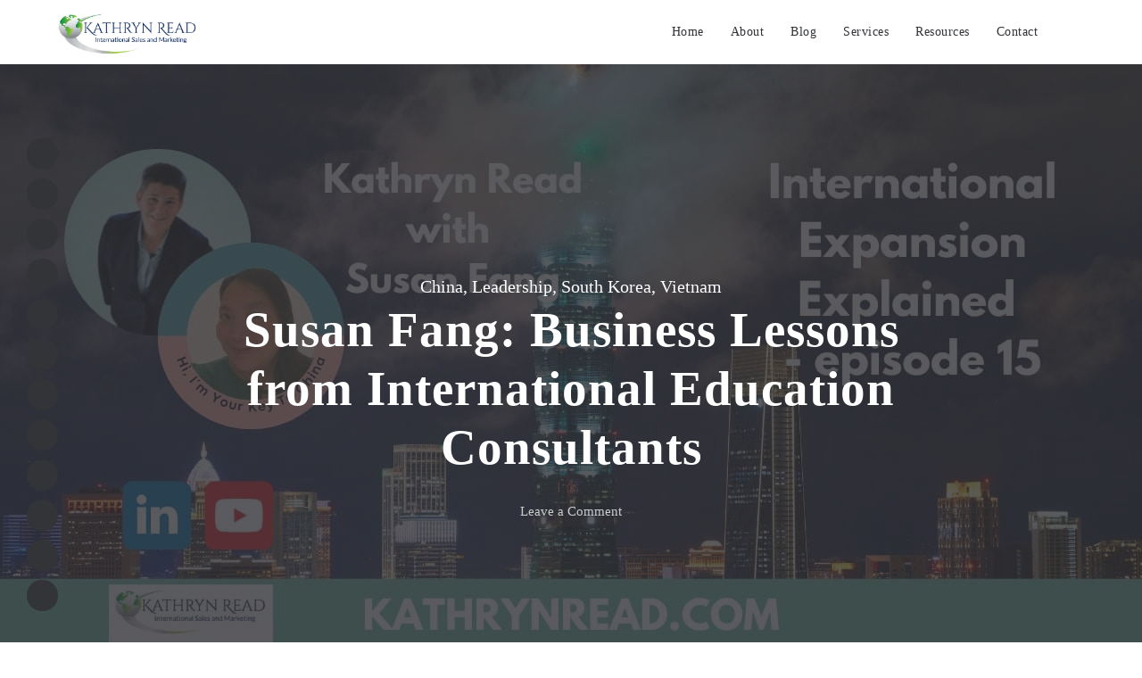

--- FILE ---
content_type: text/html; charset=UTF-8
request_url: https://kathrynread.com/susan-fang-business-lessons-from-international-education-consultants/
body_size: 43421
content:
<!DOCTYPE html><html lang="en-GB" prefix="og: http://ogp.me/ns#" prefix="og: http://ogp.me/ns# fb: http://ogp.me/ns/fb#"><head itemscope itemtype="https://schema.org/WebSite"><meta charset="UTF-8"><title>Susan Fang: Business Lessons from International Education Consultants</title><meta name="robots" content="index,follow"><meta name="googlebot" content="index,follow,max-snippet:-1,max-image-preview:large,max-video-preview:-1"><meta name="bingbot" content="index,follow,max-snippet:-1,max-image-preview:large,max-video-preview:-1"><meta name="description" content="At first glance the distribution business I usually talk about, &amp; international education consultants may not have a great deal in common. Look again though, with my discussion with Susan Fang, &amp; learn how to build international relationships &amp; do international business from a different perspective." /><meta name="keywords" content="international education consultants,international education consultant,international business,frequent mistakes in international business,build international relationships" /><link rel="canonical" href="https://kathrynread.com/susan-fang-business-lessons-from-international-education-consultants/" /><link rel="alternate" type="application/rss+xml" href="https://kathrynread.com/sitemap.xml" /><meta name="dc.language" content="en" /><meta name="dc.language.iso" content="en_GB" /><meta name="dc.publisher" content="Kathryn" /><meta name="dc.title" content="Susan Fang: Business Lessons from International Education Consultants" /><meta name="dc.description" content="At first glance the distribution business I usually talk about, &amp; international education consultants may not have a great deal in common. Look again though, with my discussion with Susan Fang, &amp; learn how to build international relationships &amp; do international business from a different perspective." /><meta name="dc.date.issued" content="2023-06-28" /><meta name="dc.date.updated" content="2023-08-01 18:45:56" /><meta property="og:url" content="https://kathrynread.com/susan-fang-business-lessons-from-international-education-consultants/" /><meta property="og:title" content="Susan Fang: Business Lessons from International Education Consultants" /><meta property="og:description" content="At first glance the distribution business I usually talk about, &amp; international education consultants may" /><meta property="og:type" content="article" /><meta property="og:image" content="https://kathrynread.com/wp-content/uploads/2023/06/Blog_IEE15_Susan-Fang.jpeg" /><meta property="og:image:width" content="1280" /><meta property="og:image:height" content="720" /><meta property="og:site_name" content="Kathryn Read" /><meta property="og:locale" content="en_GB" /><meta property="og:publish_date" content="2023-06-28T17:00:00+00:00" /><meta property="article:published_time" content="2023-06-28T17:00:00+00:00" /><meta property="article:modified_time" content="2023-08-01T18:45:56+00:00" /><meta property="article:section" content="China" /><meta property="article:author" content="Kathryn" /><meta property="article:tag" content="international education consultants" /><meta property="article:tag" content="international education consultant" /><meta property="article:tag" content="international business" /><meta property="article:tag" content="frequent mistakes in international business" /><meta property="article:tag" content="build international relationships" /><meta property="article:publisher" content="https://www.facebook.com/International.Expansion.Explained" /><meta property="twitter:url" content="https://kathrynread.com/susan-fang-business-lessons-from-international-education-consultants/" /><meta property="twitter:title" content="Susan Fang: Business Lessons from International Education Consultants" /><meta property="twitter:description" content="At first glance the distribution business I usually talk about, &amp; international education consultants may not have a great deal in common. Look again though, with my discussion with Susan Fang, &amp; learn how to build international relationships &amp; do international" /><meta property="twitter:image" content="https://kathrynread.com/wp-content/uploads/2023/06/Blog_IEE15_Susan-Fang.jpeg" /><meta property="twitter:domain" content="Kathryn Read" /><meta property="twitter:card" content="summary_large_image" /><meta property="twitter:creator" content="@CaveyRead" /><meta property="twitter:site" content="@CaveyRead" /> <script type="litespeed/javascript" data-src='https://www.googletagmanager.com/gtag/js?id=G-1F9209E0Y2'></script><script type="litespeed/javascript">window.dataLayerPYS=window.dataLayerPYS||[];function gtag(){dataLayerPYS.push(arguments)}gtag('js',new Date());gtag('config','G-1F9209E0Y2')</script> <script type="litespeed/javascript">!function(f,b,e,v,n,t,s){if(f.fbq)return;n=f.fbq=function(){n.callMethod?n.callMethod.apply(n,arguments):n.queue.push(arguments)};if(!f._fbq)f._fbq=n;n.push=n;n.loaded=!0;n.version='2.0';n.queue=[];t=b.createElement(e);t.async=!0;t.src=v;s=b.getElementsByTagName(e)[0];s.parentNode.insertBefore(t,s)}(window,document,'script','https://connect.facebook.net/en_US/fbevents.js');fbq('init','149323380192757');fbq('track','ViewContent','{"content_ids":["5497"],"content_type":"post","content_category":"China","page":"https:\/\/kathrynread.com\/susan-fang-business-lessons-from-international-education-consultants\/","domain":"https:\/\/kathrynread.com"}');fbq('track','PageView','{"page":"https:\/\/kathrynread.com\/susan-fang-business-lessons-from-international-education-consultants\/","domain":"https:\/\/kathrynread.com"}')</script><noscript><img height='1' width='1' alt='' style='display:none' src='https://www.facebook.com/tr?id=149323380192757&ev=PageView&noscript=1'/></noscript> <script type="application/ld+json">{"@context":"https://schema.org","@graph":[{"@type":"NewsArticle","@id":"https://kathrynread.com/susan-fang-business-lessons-from-international-education-consultants/#NewsArticle","url":"https://kathrynread.com/susan-fang-business-lessons-from-international-education-consultants/","headline":"Susan Fang: Business Lessons from International Education Consultants  - Kathryn Read","description":"At first glance the distribution business I usually talk about and international education consultants may not have a great deal in common. Look again though, with my discussion with Susan Fang, and learn how to build international relationships and do international business from the perspective of an international","datePublished":"2025-12-09T04:11:49+01:00","dateModified":"2023-01-08T20:45:00+01:00","image":{"@type":"ImageObject","@id":"https://kathrynread.com/susan-fang-business-lessons-from-international-education-consultants/#77000cf0fd","url":"https://kathrynread.com/wp-content/uploads/2023/06/Blog_IEE15_Susan-Fang.jpeg","width":1280,"height":720},"author":{"@type":"Person","@id":"https://kathrynread.com/author/caveyer/#3b62826aa7","url":"https://kathrynread.com/author/caveyer/","name":"CaveyER"},"publisher":{"@id":"https://kathrynread.com#organization"},"keywords":"international education consultants,international education consultant,international business,frequent mistakes in international business,build international relationships"},{"@type":"VideoObject","@id":"https://kathrynread.com/susan-fang-business-lessons-from-international-education-consultants/#VideoObject","url":"https://kathrynread.com/susan-fang-business-lessons-from-international-education-consultants/","name":"Susan Fang: Business Lessons from International Education Consultants","description":"At first glance the distribution business I usually talk about and international education consultants may not have a great deal in common. Look again though, with my discussion with Susan Fang, and learn how to build international relationships and do international business from the perspective of an international","uploadDate":"2025-12-09T04:11:49+01:00","contentUrl":"https://www.youtube.com/embed/N60qVUqH3xc","thumbnailUrl":"https://img.youtube.com/vi/N60qVUqH3xc/hqdefault.jpg","author":{"@id":"https://kathrynread.com/author/caveyer/#0530b9b6a1","url":"https://kathrynread.com/author/caveyer/","name":"Kathryn"},"hasPart":[{"name":"Susan Fang: Business Lessons from International Education Consultants","startOffset":false,"endOffset":false,"url":false,"@type":"Clip"}]},{"@type":"BreadcrumbList","@id":"https://kathrynread.com/susan-fang-business-lessons-from-international-education-consultants/#breadcrumblist","itemListElement":[{"@type":"ListItem","position":1,"item":{"@id":"https://kathrynread.com","name":"Kathryn Read  - International Expansion Explained"}},{"@type":"ListItem","position":2,"item":{"@id":"https://kathrynread.com/category/markets/","name":"Markets"}},{"@type":"ListItem","position":3,"item":{"@id":"https://kathrynread.com/category/markets/china/","name":"China"}},{"@type":"ListItem","position":4,"item":{"@id":"https://kathrynread.com/susan-fang-business-lessons-from-international-education-consultants/","name":"Susan Fang: Business Lessons from International Education Consultants"}}]}]}</script> <meta name="viewport" content="width=device-width, initial-scale=1"><link rel="profile" href="http://gmpg.org/xfn/11"> <script type="litespeed/javascript">var trackScrolling=!1;var trackScrollingPercentage=!0;var ScrollingPercentageNumber=25;var stLogInterval=10*1000;var cutOffTime=900;var trackNoEvents=!1;var trackNoMaxTime=!1;var docTitle='Susan Fang: Business Lessons from International Education Consultants'</script>  <script id="google_gtagjs-js-consent-mode-data-layer" type="litespeed/javascript">window.dataLayerPYS=window.dataLayerPYS||[];function gtag(){dataLayerPYS.push(arguments)}
gtag('consent','default',{"ad_personalization":"denied","ad_storage":"denied","ad_user_data":"denied","analytics_storage":"denied","functionality_storage":"denied","security_storage":"denied","personalization_storage":"denied","region":["AT","BE","BG","CH","CY","CZ","DE","DK","EE","ES","FI","FR","GB","GR","HR","HU","IE","IS","IT","LI","LT","LU","LV","MT","NL","NO","PL","PT","RO","SE","SI","SK"],"wait_for_update":500});window._googlesitekitConsentCategoryMap={"statistics":["analytics_storage"],"marketing":["ad_storage","ad_user_data","ad_personalization"],"functional":["functionality_storage","security_storage"],"preferences":["personalization_storage"]};window._googlesitekitConsents={"ad_personalization":"denied","ad_storage":"denied","ad_user_data":"denied","analytics_storage":"denied","functionality_storage":"denied","security_storage":"denied","personalization_storage":"denied","region":["AT","BE","BG","CH","CY","CZ","DE","DK","EE","ES","FI","FR","GB","GR","HR","HU","IE","IS","IT","LI","LT","LU","LV","MT","NL","NO","PL","PT","RO","SE","SI","SK"],"wait_for_update":500}</script>  <script data-cfasync="false" data-pagespeed-no-defer>window.dataLayerPYS = window.dataLayerPYS || [];</script> <script type='application/javascript'  id='pys-version-script'>console.log('PixelYourSite Free version 11.1.4.2');</script> <link rel='dns-prefetch' href='//kathryn-read-international-expansion-explained.kit.com' /><link rel='dns-prefetch' href='//scripts.scriptwrapper.com' /><link rel='dns-prefetch' href='//www.googletagmanager.com' /><link rel='dns-prefetch' href='//fonts.googleapis.com' /><link rel="alternate" type="application/rss+xml" title="Kathryn Read &raquo; Feed" href="https://kathrynread.com/feed/" /><link rel="alternate" type="application/rss+xml" title="Kathryn Read &raquo; Comments Feed" href="https://kathrynread.com/comments/feed/" /> <script id='pinterest-version-script' type="litespeed/javascript">console.log('PixelYourSite Pinterest version 6.1.4')</script> <link rel="alternate" type="application/rss+xml" title="Kathryn Read &raquo; Susan Fang: Business Lessons from International Education Consultants Comments Feed" href="https://kathrynread.com/susan-fang-business-lessons-from-international-education-consultants/feed/" /><link rel="alternate" title="oEmbed (JSON)" type="application/json+oembed" href="https://kathrynread.com/wp-json/oembed/1.0/embed?url=https%3A%2F%2Fkathrynread.com%2Fsusan-fang-business-lessons-from-international-education-consultants%2F" /><link rel="alternate" title="oEmbed (XML)" type="text/xml+oembed" href="https://kathrynread.com/wp-json/oembed/1.0/embed?url=https%3A%2F%2Fkathrynread.com%2Fsusan-fang-business-lessons-from-international-education-consultants%2F&#038;format=xml" /><style id='wp-img-auto-sizes-contain-inline-css' type='text/css'>img:is([sizes=auto i],[sizes^="auto," i]){contain-intrinsic-size:3000px 1500px}
/*# sourceURL=wp-img-auto-sizes-contain-inline-css */</style><style id="litespeed-ccss">ul{box-sizing:border-box}.entry-content{counter-reset:footnotes}:root{--wp--preset--font-size--normal:16px;--wp--preset--font-size--huge:42px}.screen-reader-text{border:0;clip-path:inset(50%);height:1px;margin:-1px;overflow:hidden;padding:0;position:absolute;width:1px;word-wrap:normal!important}.convertkit-broadcasts-list li time{display:inline-block;grid-area:date}.convertkit-broadcasts-list li .convertkit-broadcast-title{display:inline-block;grid-area:title}.convertkit-broadcasts-list li .convertkit-broadcast-image{display:inline-block;grid-area:image}.convertkit-broadcasts-list li .convertkit-broadcast-text{display:inline-block;grid-area:text;font-size:16px}.convertkit-broadcasts-pagination li.convertkit-broadcasts-pagination-prev{grid-area:prev;text-align:left}.convertkit-broadcasts-pagination li.convertkit-broadcasts-pagination-next{grid-area:next;text-align:right}:root{--wp--preset--aspect-ratio--square:1;--wp--preset--aspect-ratio--4-3:4/3;--wp--preset--aspect-ratio--3-4:3/4;--wp--preset--aspect-ratio--3-2:3/2;--wp--preset--aspect-ratio--2-3:2/3;--wp--preset--aspect-ratio--16-9:16/9;--wp--preset--aspect-ratio--9-16:9/16;--wp--preset--color--black:#000000;--wp--preset--color--cyan-bluish-gray:#abb8c3;--wp--preset--color--white:#ffffff;--wp--preset--color--pale-pink:#f78da7;--wp--preset--color--vivid-red:#cf2e2e;--wp--preset--color--luminous-vivid-orange:#ff6900;--wp--preset--color--luminous-vivid-amber:#fcb900;--wp--preset--color--light-green-cyan:#7bdcb5;--wp--preset--color--vivid-green-cyan:#00d084;--wp--preset--color--pale-cyan-blue:#8ed1fc;--wp--preset--color--vivid-cyan-blue:#0693e3;--wp--preset--color--vivid-purple:#9b51e0;--wp--preset--gradient--vivid-cyan-blue-to-vivid-purple:linear-gradient(135deg,rgba(6,147,227,1) 0%,rgb(155,81,224) 100%);--wp--preset--gradient--light-green-cyan-to-vivid-green-cyan:linear-gradient(135deg,rgb(122,220,180) 0%,rgb(0,208,130) 100%);--wp--preset--gradient--luminous-vivid-amber-to-luminous-vivid-orange:linear-gradient(135deg,rgba(252,185,0,1) 0%,rgba(255,105,0,1) 100%);--wp--preset--gradient--luminous-vivid-orange-to-vivid-red:linear-gradient(135deg,rgba(255,105,0,1) 0%,rgb(207,46,46) 100%);--wp--preset--gradient--very-light-gray-to-cyan-bluish-gray:linear-gradient(135deg,rgb(238,238,238) 0%,rgb(169,184,195) 100%);--wp--preset--gradient--cool-to-warm-spectrum:linear-gradient(135deg,rgb(74,234,220) 0%,rgb(151,120,209) 20%,rgb(207,42,186) 40%,rgb(238,44,130) 60%,rgb(251,105,98) 80%,rgb(254,248,76) 100%);--wp--preset--gradient--blush-light-purple:linear-gradient(135deg,rgb(255,206,236) 0%,rgb(152,150,240) 100%);--wp--preset--gradient--blush-bordeaux:linear-gradient(135deg,rgb(254,205,165) 0%,rgb(254,45,45) 50%,rgb(107,0,62) 100%);--wp--preset--gradient--luminous-dusk:linear-gradient(135deg,rgb(255,203,112) 0%,rgb(199,81,192) 50%,rgb(65,88,208) 100%);--wp--preset--gradient--pale-ocean:linear-gradient(135deg,rgb(255,245,203) 0%,rgb(182,227,212) 50%,rgb(51,167,181) 100%);--wp--preset--gradient--electric-grass:linear-gradient(135deg,rgb(202,248,128) 0%,rgb(113,206,126) 100%);--wp--preset--gradient--midnight:linear-gradient(135deg,rgb(2,3,129) 0%,rgb(40,116,252) 100%);--wp--preset--font-size--small:13px;--wp--preset--font-size--medium:20px;--wp--preset--font-size--large:36px;--wp--preset--font-size--x-large:42px;--wp--preset--spacing--20:0.44rem;--wp--preset--spacing--30:0.67rem;--wp--preset--spacing--40:1rem;--wp--preset--spacing--50:1.5rem;--wp--preset--spacing--60:2.25rem;--wp--preset--spacing--70:3.38rem;--wp--preset--spacing--80:5.06rem;--wp--preset--shadow--natural:6px 6px 9px rgba(0, 0, 0, 0.2);--wp--preset--shadow--deep:12px 12px 50px rgba(0, 0, 0, 0.4);--wp--preset--shadow--sharp:6px 6px 0px rgba(0, 0, 0, 0.2);--wp--preset--shadow--outlined:6px 6px 0px -3px rgba(255, 255, 255, 1), 6px 6px rgba(0, 0, 0, 1);--wp--preset--shadow--crisp:6px 6px 0px rgba(0, 0, 0, 1)}img{max-width:100%;height:auto}.blossomthemes-email-newsletter-wrapper .bten-response{position:absolute;top:0;left:0;width:100%;height:100%;background:rgb(0 0 0/.85);color:#fff!important;display:none;z-index:2}.blossomthemes-email-newsletter-wrapper .bten-response span{position:absolute;top:50%;left:50%;-webkit-transform:translate(-50%,-50%);-moz-transform:translate(-50%,-50%);transform:translate(-50%,-50%)}.eztoc-hide{display:none}:root{--primary-color:#083ea7;--primary-color-rgb:8, 62, 167;--background-color:#e44a66;--background-color-rgb:228, 74, 102;--font-color:#595d66;--font-color-rgb:89, 93, 102;--white-color:#fff;--white-color-rgb:255, 255, 255;--black-color:#323438;--black-color-rgb:50, 52, 56;--primary-font:"poppins", sans-serif}html{font-family:sans-serif;-webkit-text-size-adjust:100%;-ms-text-size-adjust:100%}body{margin:0;-ms-overflow-x:hidden;overflow-x:hidden}article,header,main,nav,section{display:block}a{text-decoration:none;color:inherit;background-color:#fff0}strong{font-weight:700}img{border:0}svg:not(:root){overflow:hidden}button,input{color:inherit;font:inherit;margin:0}button{overflow:visible}button{text-transform:none}button{-webkit-appearance:button}button::-moz-focus-inner,input::-moz-focus-inner{border:0;padding:0}input{line-height:normal}body,button,input{color:#595d66;font-family:"source sans 3",sans-serif;font-size:20px;line-height:1.6em}h1{clear:both;font-family:"poppins",sans-serif;font-weight:700;color:#323438;margin:.67em 0;line-height:1.2}h1{font-size:2em}p{margin-bottom:1.5em}i{font-style:italic}html{box-sizing:border-box}*,*:before,*:after{box-sizing:inherit}body{background:#fff}ul{margin:0}ul{list-style:disc}img{height:auto;max-width:100%;vertical-align:top}button{border:none;border-radius:5px;background:#083ea7;color:#fff;font-family:"Poppins",sans-serif;font-size:.8em;text-transform:capitalize;font-weight:600;padding:15px 30px;line-height:1em}a{color:inherit;text-decoration:none}.screen-reader-text{border:0;clip:rect(1px,1px,1px,1px);clip-path:inset(50%);height:1px;margin:-1px;overflow:hidden;padding:0;position:absolute!important;width:1px;word-wrap:normal!important}.entry-content:before,.entry-content:after,.site-content:before,.site-content:after,.cm-wrapper:before,.cm-wrapper:after{content:"";display:table;table-layout:fixed}.entry-content:after,.site-content:after,.cm-wrapper:after{clear:both}.hentry{margin:0 0 1.5em}.entry-content{margin:1.5em 0 0}.custom-logo-link{display:inline-block}.cm-wrapper{margin:0 auto;width:1170px}.article-group:not(.grid-layout) .entry-content a{color:#083ea7}.page-header{background-size:cover!important;position:relative;z-index:1;min-height:565px;margin-bottom:60px;display:flex;flex-direction:column;justify-content:center;resize:vertical;text-align:center;z-index:1;padding-top:130px;padding-bottom:100px}.page-header:after{content:"";background:rgb(50 51 56/.8);position:absolute;top:0;left:0;width:100%;height:100%;z-index:-1}.page-header .page-title{font-size:2.75em;color:#fff;margin:0 auto;width:65%;font-weight:700;letter-spacing:1px}.page-header .entry-meta{margin-top:20px}.page-header .scroll-down{bottom:30px}.comment-form p.comment-notes,.comment-form p[class*="comment-form-"] label{display:none}.site-branding{display:inline-block;vertical-align:middle;width:27%;padding:25px 0}.site-branding:not(.has-text-img) img.custom-logo{max-width:120px}.nav-wrap{display:inline-block;vertical-align:middle;width:72%;text-align:right}.main-navigation button.toggle-button{display:none}.main-navigation ul{margin:0;padding:0;list-style:none}.main-navigation ul li{display:inline-block;position:relative;vertical-align:middle;font-family:"Poppins",sans-serif;letter-spacing:.5px;text-transform:capitalize;font-size:.8em}.main-navigation ul li a{display:inline-block;vertical-align:middle;padding:40px 15px;color:#323338;font-weight:500}.scroll-down{position:absolute;bottom:50px;display:inline-block;width:25px;height:40px;border:2px solid rgb(255 255 255/.5);left:0;right:0;margin:0 auto;border-radius:40px}.scroll-down:before{content:"";background:#fff;width:3px;height:6px;position:absolute;top:8px;left:0;right:0;margin:0 auto;border-radius:10px;display:block;animation-name:scroll-down-anim;-webkit-animation-name:scroll-down-anim;-moz-animation-name:scroll-down-anim;animation-duration:0.8s;-webkit-animation-duration:0.8s;-moz-animation-duration:0.8s;animation-iteration-count:infinite;-webkit-animation-iteration-count:infinite;-moz-animation-iteration-count:infinite;animation-timing-function:linear;-webkit-animation-timing-function:linear;-moz-animation-timing-function:linear}@-webkit-keyframes scroll-down-anim{from{top:8px;opacity:1}to{top:25px;opacity:0}}@keyframes scroll-down-anim{from{top:8px;opacity:1}to{top:25px;opacity:0}}div#page{display:block;scroll-behavior:smooth}.entry-meta>span{font-size:.75em;color:#a8adb5;margin-right:30px;display:inline-block;position:relative}.entry-meta>span:last-child{margin-right:0}.entry-meta>span:before{content:"";background:#a8adb5;width:4px;height:4px;position:absolute;top:1em;left:-20px;border-radius:100%}.entry-meta>span:first-child:before{display:none}.entry-content p{margin-bottom:15px}.centered-layout div#primary{width:70%;margin-left:auto;margin-right:auto}.single .article-group article .entry-content,.single .article-group article .entry-content p:first-child{margin-top:0}.single .page-header{min-height:720px}.single .article-group article{border-bottom:1px solid #eee;padding-bottom:30px;margin-bottom:65px}.article-group .entry-content p:first-child,.article-group .entry-content p:first-child{margin-top:0}.side-social-share{position:absolute;left:30px;top:60px;z-index:999;margin-top:90px}.side-social-share .share-links li{display:block;padding:5px 0}.single .article-group p{font-size:1em;line-height:1.55em}.single .entry-meta>span{color:#ccc}.single .page-header span.cat{color:#fff}ul.share-links{margin:0;padding:0;list-style:none}.share-links li{display:inline-block;font-size:.7em;padding-right:5px;padding-left:5px}.share-links li a{width:35px;height:35px;display:inline-block;vertical-align:middle;text-align:center;line-height:35px;background:#323438;color:#fff;border-radius:100%}@media screen and (max-width:1320px){.main-navigation ul li{font-size:.7em}}@media screen and (max-width:1180px){.cm-wrapper{width:100%;padding-left:3%;padding-right:3%}.main-navigation ul li a{padding-left:12px;padding-right:12px}.article-group.sticky-social-on{padding-left:60px}}@media screen and (max-width:980px){.page-header{min-height:450px}.single .page-header{min-height:500px}.page-header .page-title{width:100%}.side-social-share{position:static}.side-social-share .share-links li{display:inline-block;padding:0 5px}.main-header{padding-top:12px;padding-bottom:10px;position:relative}.site-branding{width:51%;padding:0}.nav-wrap{width:48%;text-align:left}.main-navigation button.toggle-button{display:block;width:40px;height:20px;position:relative;padding:0;border-radius:0;float:right;background:none}.toggle-button span.toggle-bar{display:block;background:#fff;width:30px;height:2px;position:absolute;top:0;left:0;right:0;margin:0 auto}.header-4 .toggle-button span.toggle-bar{background:#323438}.toggle-button span.toggle-bar:nth-child(2){top:8px}.toggle-button span.toggle-bar:nth-child(3){top:16px}.main-navigation ul.nav-menu{position:absolute;top:100%;background:#fff;left:0;right:0;box-shadow:0 5px 10px rgb(0 0 0/.15);display:none;z-index:999}.header-4 .main-navigation ul.nav-menu{border-top:1px solid #e5e5e5}.main-navigation ul li{display:block;font-size:.7em}.main-navigation ul li a{color:#323338;display:block;padding-top:15px;padding-bottom:15px;border-bottom:1px solid rgb(0 0 0/.05)}.entry-meta>span{margin-right:20px}.entry-meta>span::before{left:-15px}}@media screen and (max-width:810px){.centered-layout div#primary{width:85%}.full-width h1{width:100%}}@media screen and (max-width:782px){.scroll-down{top:88vh}}@media screen and (max-width:640px){.page-header{min-height:320px;padding-bottom:50px;padding-top:110px;margin-bottom:50px}.single .page-header{min-height:320px}.page-header .page-title{font-size:1.6em;width:100%}.single h1.page-title{margin-bottom:15px}.entry-meta>span{margin-right:10px}.entry-meta>span:before{display:none}.site-branding{width:78%;padding-top:0;padding-bottom:0}.nav-wrap{width:20%;text-align:left}.scroll-down{top:38vh}}@media screen and (max-width:540px){h1{font-size:2em}}.site-footer .widget_blossomthemes_email_newsletter_widget .blossomthemes-email-newsletter-wrapper form input{margin:0}#primary .post .entry-content ul li a{font-size:16px;line-height:20px;font-family:Poppins;font-weight:500;color:var(--font-color)}.post .entry-content ul{list-style:none;padding:0}.post .entry-content ul li{padding-bottom:15px;margin-bottom:15px;font-size:16px;line-height:1.4em;font-weight:600;border-bottom:1px solid #eee;display:inline-block;width:100%}.abh_tab_content .abh_text .abh_name,section.abh_tab{padding:0!important;margin:0!important}.abh_tab_content .abh_text ul{list-style:none!important;padding:0!important}.abh_tab_content .abh_tab{display:none}.abh_tab_content .abh_image{display:block;float:left!important;width:80px!important;margin-top:10px!important}.abh_tab_content .abh_image img{max-width:80px!important;height:auto;box-shadow:0 1px 4px rgb(0 0 0/.2)!important;overflow:hidden!important;-webkit-border-radius:50% 50% 50% 50%!important;-moz-border-radius:50% 50% 50% 50%!important;border-radius:50% 50% 50% 50%!important}.abh_tab_content .abh_image a{border:0!important;box-shadow:0 1px 4px rgb(0 0 0/.2)!important;-webkit-box-shadow:none!important}.abh_tab_content .abh_text{margin-left:96px!important;font-size:100%!important;line-height:1.5!important}.abh_tab_content .abh_text .abh_name{font-size:20px!important;clear:none!important;font-weight:700!important;text-align:left!important;line-height:20px!important}.abh_tab_content .abh_text a{font-size:100%!important;text-decoration:none!important;box-shadow:none!important;-webkit-box-shadow:none!important}.abh_tab_content .abh_text .abh_description{position:static!important;padding-top:6px!important;font-size:14px!important;width:100%!important}.abh_tab_content .abh_text .abh_allposts{font-size:11px!important;vertical-align:middle!important}.abh_tab_content .abh_text ul{margin:5px 0 0 15px!important}.abh_tab_content .abh_text ul li,.abh_tab_content .abh_text ul li span{font-size:13px!important;line-height:20px!important;margin:0!important}.abh_tab_content .abh_social{display:block;float:right!important;line-height:1px!important;padding:0!important;margin:3px 0 0!important;text-align:right!important}@media only screen and (max-width:860px){.abh_social,.abh_tab_content .abh_image{margin-right:10px}.abh_tab_content .abh_text{text-align:justify;margin-left:0!important}}.site-branding{padding:0}.site-branding:not(.has-text-img) img.custom-logo{max-width:50%!important}@media only screen and (min-width:981px){.site-branding{width:30%}.nav-wrap{width:66%}}.main-navigation ul{margin:0;padding:0;list-style:none;margin-bottom:-20px;margin-top:-20px}#mask-3215{position:fixed;width:100%;height:100%;left:0;top:0;z-index:9000;background-color:#000;display:none}#loader-3215{position:absolute;top:27%;left:0;width:100%;height:80%;text-align:center;font-size:50px}#loader-3215 .table{display:table;width:100%;height:100%}#loader-3215 .table-row{display:table-row}#loader-3215 .table-cell{display:table-cell;vertical-align:middle}#mask-3215-169e074d4f{position:fixed;width:100%;height:100%;left:0;top:0;z-index:9000;background-color:#000;display:none}#loader-3215-169e074d4f{position:absolute;top:27%;left:0;width:100%;height:80%;text-align:center;font-size:50px}#loader-3215-169e074d4f .table{display:table;width:100%;height:100%}#loader-3215-169e074d4f .table-row{display:table-row}#loader-3215-169e074d4f .table-cell{display:table-cell;vertical-align:middle}</style><link rel="preload" data-asynced="1" data-optimized="2" as="style" onload="this.onload=null;this.rel='stylesheet'" href="https://kathrynread.com/wp-content/litespeed/ucss/8c03a7e1646cad6756ae584eb8bcb4d8.css?ver=238be" /><script type="litespeed/javascript">!function(a){"use strict";var b=function(b,c,d){function e(a){return h.body?a():void setTimeout(function(){e(a)})}function f(){i.addEventListener&&i.removeEventListener("load",f),i.media=d||"all"}var g,h=a.document,i=h.createElement("link");if(c)g=c;else{var j=(h.body||h.getElementsByTagName("head")[0]).childNodes;g=j[j.length-1]}var k=h.styleSheets;i.rel="stylesheet",i.href=b,i.media="only x",e(function(){g.parentNode.insertBefore(i,c?g:g.nextSibling)});var l=function(a){for(var b=i.href,c=k.length;c--;)if(k[c].href===b)return a();setTimeout(function(){l(a)})};return i.addEventListener&&i.addEventListener("load",f),i.onloadcssdefined=l,l(f),i};"undefined"!=typeof exports?exports.loadCSS=b:a.loadCSS=b}("undefined"!=typeof global?global:this);!function(a){if(a.loadCSS){var b=loadCSS.relpreload={};if(b.support=function(){try{return a.document.createElement("link").relList.supports("preload")}catch(b){return!1}},b.poly=function(){for(var b=a.document.getElementsByTagName("link"),c=0;c<b.length;c++){var d=b[c];"preload"===d.rel&&"style"===d.getAttribute("as")&&(a.loadCSS(d.href,d,d.getAttribute("media")),d.rel=null)}},!b.support()){b.poly();var c=a.setInterval(b.poly,300);a.addEventListener&&a.addEventListener("load",function(){b.poly(),a.clearInterval(c)}),a.attachEvent&&a.attachEvent("onload",function(){a.clearInterval(c)})}}}(this);</script> <style id='classic-theme-styles-inline-css' type='text/css'>/*! This file is auto-generated */
.wp-block-button__link{color:#fff;background-color:#32373c;border-radius:9999px;box-shadow:none;text-decoration:none;padding:calc(.667em + 2px) calc(1.333em + 2px);font-size:1.125em}.wp-block-file__button{background:#32373c;color:#fff;text-decoration:none}
/*# sourceURL=/wp-includes/css/classic-themes.min.css */</style><style id='global-styles-inline-css' type='text/css'>:root{--wp--preset--aspect-ratio--square: 1;--wp--preset--aspect-ratio--4-3: 4/3;--wp--preset--aspect-ratio--3-4: 3/4;--wp--preset--aspect-ratio--3-2: 3/2;--wp--preset--aspect-ratio--2-3: 2/3;--wp--preset--aspect-ratio--16-9: 16/9;--wp--preset--aspect-ratio--9-16: 9/16;--wp--preset--color--black: #000000;--wp--preset--color--cyan-bluish-gray: #abb8c3;--wp--preset--color--white: #ffffff;--wp--preset--color--pale-pink: #f78da7;--wp--preset--color--vivid-red: #cf2e2e;--wp--preset--color--luminous-vivid-orange: #ff6900;--wp--preset--color--luminous-vivid-amber: #fcb900;--wp--preset--color--light-green-cyan: #7bdcb5;--wp--preset--color--vivid-green-cyan: #00d084;--wp--preset--color--pale-cyan-blue: #8ed1fc;--wp--preset--color--vivid-cyan-blue: #0693e3;--wp--preset--color--vivid-purple: #9b51e0;--wp--preset--gradient--vivid-cyan-blue-to-vivid-purple: linear-gradient(135deg,rgb(6,147,227) 0%,rgb(155,81,224) 100%);--wp--preset--gradient--light-green-cyan-to-vivid-green-cyan: linear-gradient(135deg,rgb(122,220,180) 0%,rgb(0,208,130) 100%);--wp--preset--gradient--luminous-vivid-amber-to-luminous-vivid-orange: linear-gradient(135deg,rgb(252,185,0) 0%,rgb(255,105,0) 100%);--wp--preset--gradient--luminous-vivid-orange-to-vivid-red: linear-gradient(135deg,rgb(255,105,0) 0%,rgb(207,46,46) 100%);--wp--preset--gradient--very-light-gray-to-cyan-bluish-gray: linear-gradient(135deg,rgb(238,238,238) 0%,rgb(169,184,195) 100%);--wp--preset--gradient--cool-to-warm-spectrum: linear-gradient(135deg,rgb(74,234,220) 0%,rgb(151,120,209) 20%,rgb(207,42,186) 40%,rgb(238,44,130) 60%,rgb(251,105,98) 80%,rgb(254,248,76) 100%);--wp--preset--gradient--blush-light-purple: linear-gradient(135deg,rgb(255,206,236) 0%,rgb(152,150,240) 100%);--wp--preset--gradient--blush-bordeaux: linear-gradient(135deg,rgb(254,205,165) 0%,rgb(254,45,45) 50%,rgb(107,0,62) 100%);--wp--preset--gradient--luminous-dusk: linear-gradient(135deg,rgb(255,203,112) 0%,rgb(199,81,192) 50%,rgb(65,88,208) 100%);--wp--preset--gradient--pale-ocean: linear-gradient(135deg,rgb(255,245,203) 0%,rgb(182,227,212) 50%,rgb(51,167,181) 100%);--wp--preset--gradient--electric-grass: linear-gradient(135deg,rgb(202,248,128) 0%,rgb(113,206,126) 100%);--wp--preset--gradient--midnight: linear-gradient(135deg,rgb(2,3,129) 0%,rgb(40,116,252) 100%);--wp--preset--font-size--small: 13px;--wp--preset--font-size--medium: 20px;--wp--preset--font-size--large: 36px;--wp--preset--font-size--x-large: 42px;--wp--preset--spacing--20: 0.44rem;--wp--preset--spacing--30: 0.67rem;--wp--preset--spacing--40: 1rem;--wp--preset--spacing--50: 1.5rem;--wp--preset--spacing--60: 2.25rem;--wp--preset--spacing--70: 3.38rem;--wp--preset--spacing--80: 5.06rem;--wp--preset--shadow--natural: 6px 6px 9px rgba(0, 0, 0, 0.2);--wp--preset--shadow--deep: 12px 12px 50px rgba(0, 0, 0, 0.4);--wp--preset--shadow--sharp: 6px 6px 0px rgba(0, 0, 0, 0.2);--wp--preset--shadow--outlined: 6px 6px 0px -3px rgb(255, 255, 255), 6px 6px rgb(0, 0, 0);--wp--preset--shadow--crisp: 6px 6px 0px rgb(0, 0, 0);}:where(.is-layout-flex){gap: 0.5em;}:where(.is-layout-grid){gap: 0.5em;}body .is-layout-flex{display: flex;}.is-layout-flex{flex-wrap: wrap;align-items: center;}.is-layout-flex > :is(*, div){margin: 0;}body .is-layout-grid{display: grid;}.is-layout-grid > :is(*, div){margin: 0;}:where(.wp-block-columns.is-layout-flex){gap: 2em;}:where(.wp-block-columns.is-layout-grid){gap: 2em;}:where(.wp-block-post-template.is-layout-flex){gap: 1.25em;}:where(.wp-block-post-template.is-layout-grid){gap: 1.25em;}.has-black-color{color: var(--wp--preset--color--black) !important;}.has-cyan-bluish-gray-color{color: var(--wp--preset--color--cyan-bluish-gray) !important;}.has-white-color{color: var(--wp--preset--color--white) !important;}.has-pale-pink-color{color: var(--wp--preset--color--pale-pink) !important;}.has-vivid-red-color{color: var(--wp--preset--color--vivid-red) !important;}.has-luminous-vivid-orange-color{color: var(--wp--preset--color--luminous-vivid-orange) !important;}.has-luminous-vivid-amber-color{color: var(--wp--preset--color--luminous-vivid-amber) !important;}.has-light-green-cyan-color{color: var(--wp--preset--color--light-green-cyan) !important;}.has-vivid-green-cyan-color{color: var(--wp--preset--color--vivid-green-cyan) !important;}.has-pale-cyan-blue-color{color: var(--wp--preset--color--pale-cyan-blue) !important;}.has-vivid-cyan-blue-color{color: var(--wp--preset--color--vivid-cyan-blue) !important;}.has-vivid-purple-color{color: var(--wp--preset--color--vivid-purple) !important;}.has-black-background-color{background-color: var(--wp--preset--color--black) !important;}.has-cyan-bluish-gray-background-color{background-color: var(--wp--preset--color--cyan-bluish-gray) !important;}.has-white-background-color{background-color: var(--wp--preset--color--white) !important;}.has-pale-pink-background-color{background-color: var(--wp--preset--color--pale-pink) !important;}.has-vivid-red-background-color{background-color: var(--wp--preset--color--vivid-red) !important;}.has-luminous-vivid-orange-background-color{background-color: var(--wp--preset--color--luminous-vivid-orange) !important;}.has-luminous-vivid-amber-background-color{background-color: var(--wp--preset--color--luminous-vivid-amber) !important;}.has-light-green-cyan-background-color{background-color: var(--wp--preset--color--light-green-cyan) !important;}.has-vivid-green-cyan-background-color{background-color: var(--wp--preset--color--vivid-green-cyan) !important;}.has-pale-cyan-blue-background-color{background-color: var(--wp--preset--color--pale-cyan-blue) !important;}.has-vivid-cyan-blue-background-color{background-color: var(--wp--preset--color--vivid-cyan-blue) !important;}.has-vivid-purple-background-color{background-color: var(--wp--preset--color--vivid-purple) !important;}.has-black-border-color{border-color: var(--wp--preset--color--black) !important;}.has-cyan-bluish-gray-border-color{border-color: var(--wp--preset--color--cyan-bluish-gray) !important;}.has-white-border-color{border-color: var(--wp--preset--color--white) !important;}.has-pale-pink-border-color{border-color: var(--wp--preset--color--pale-pink) !important;}.has-vivid-red-border-color{border-color: var(--wp--preset--color--vivid-red) !important;}.has-luminous-vivid-orange-border-color{border-color: var(--wp--preset--color--luminous-vivid-orange) !important;}.has-luminous-vivid-amber-border-color{border-color: var(--wp--preset--color--luminous-vivid-amber) !important;}.has-light-green-cyan-border-color{border-color: var(--wp--preset--color--light-green-cyan) !important;}.has-vivid-green-cyan-border-color{border-color: var(--wp--preset--color--vivid-green-cyan) !important;}.has-pale-cyan-blue-border-color{border-color: var(--wp--preset--color--pale-cyan-blue) !important;}.has-vivid-cyan-blue-border-color{border-color: var(--wp--preset--color--vivid-cyan-blue) !important;}.has-vivid-purple-border-color{border-color: var(--wp--preset--color--vivid-purple) !important;}.has-vivid-cyan-blue-to-vivid-purple-gradient-background{background: var(--wp--preset--gradient--vivid-cyan-blue-to-vivid-purple) !important;}.has-light-green-cyan-to-vivid-green-cyan-gradient-background{background: var(--wp--preset--gradient--light-green-cyan-to-vivid-green-cyan) !important;}.has-luminous-vivid-amber-to-luminous-vivid-orange-gradient-background{background: var(--wp--preset--gradient--luminous-vivid-amber-to-luminous-vivid-orange) !important;}.has-luminous-vivid-orange-to-vivid-red-gradient-background{background: var(--wp--preset--gradient--luminous-vivid-orange-to-vivid-red) !important;}.has-very-light-gray-to-cyan-bluish-gray-gradient-background{background: var(--wp--preset--gradient--very-light-gray-to-cyan-bluish-gray) !important;}.has-cool-to-warm-spectrum-gradient-background{background: var(--wp--preset--gradient--cool-to-warm-spectrum) !important;}.has-blush-light-purple-gradient-background{background: var(--wp--preset--gradient--blush-light-purple) !important;}.has-blush-bordeaux-gradient-background{background: var(--wp--preset--gradient--blush-bordeaux) !important;}.has-luminous-dusk-gradient-background{background: var(--wp--preset--gradient--luminous-dusk) !important;}.has-pale-ocean-gradient-background{background: var(--wp--preset--gradient--pale-ocean) !important;}.has-electric-grass-gradient-background{background: var(--wp--preset--gradient--electric-grass) !important;}.has-midnight-gradient-background{background: var(--wp--preset--gradient--midnight) !important;}.has-small-font-size{font-size: var(--wp--preset--font-size--small) !important;}.has-medium-font-size{font-size: var(--wp--preset--font-size--medium) !important;}.has-large-font-size{font-size: var(--wp--preset--font-size--large) !important;}.has-x-large-font-size{font-size: var(--wp--preset--font-size--x-large) !important;}
:where(.wp-block-post-template.is-layout-flex){gap: 1.25em;}:where(.wp-block-post-template.is-layout-grid){gap: 1.25em;}
:where(.wp-block-term-template.is-layout-flex){gap: 1.25em;}:where(.wp-block-term-template.is-layout-grid){gap: 1.25em;}
:where(.wp-block-columns.is-layout-flex){gap: 2em;}:where(.wp-block-columns.is-layout-grid){gap: 2em;}
:root :where(.wp-block-pullquote){font-size: 1.5em;line-height: 1.6;}
/*# sourceURL=global-styles-inline-css */</style><style id='ez-toc-inline-css' type='text/css'>div#ez-toc-container .ez-toc-title {font-size: 120%;}div#ez-toc-container .ez-toc-title {font-weight: 500;}div#ez-toc-container ul li , div#ez-toc-container ul li a {font-size: 95%;}div#ez-toc-container ul li , div#ez-toc-container ul li a {font-weight: 500;}div#ez-toc-container nav ul ul li {font-size: 90%;}.ez-toc-box-title {font-weight: bold; margin-bottom: 10px; text-align: center; text-transform: uppercase; letter-spacing: 1px; color: #666; padding-bottom: 5px;position:absolute;top:-4%;left:5%;background-color: inherit;transition: top 0.3s ease;}.ez-toc-box-title.toc-closed {top:-25%;}
.ez-toc-container-direction {direction: ltr;}.ez-toc-counter ul{counter-reset: item ;}.ez-toc-counter nav ul li a::before {content: counters(item, '.', decimal) '. ';display: inline-block;counter-increment: item;flex-grow: 0;flex-shrink: 0;margin-right: .2em; float: left; }.ez-toc-widget-direction {direction: ltr;}.ez-toc-widget-container ul{counter-reset: item ;}.ez-toc-widget-container nav ul li a::before {content: counters(item, '.', decimal) '. ';display: inline-block;counter-increment: item;flex-grow: 0;flex-shrink: 0;margin-right: .2em; float: left; }
/*# sourceURL=ez-toc-inline-css */</style> <script id="cookie-law-info-js-extra" type="litespeed/javascript">var _ckyConfig={"_ipData":[],"_assetsURL":"https://kathrynread.com/wp-content/plugins/cookie-law-info/lite/frontend/images/","_publicURL":"https://kathrynread.com","_expiry":"365","_categories":[{"name":"Necessary","slug":"necessary","isNecessary":!0,"ccpaDoNotSell":!0,"cookies":[],"active":!0,"defaultConsent":{"gdpr":!0,"ccpa":!0}},{"name":"Functional","slug":"functional","isNecessary":!1,"ccpaDoNotSell":!0,"cookies":[],"active":!0,"defaultConsent":{"gdpr":!1,"ccpa":!1}},{"name":"Analytics","slug":"analytics","isNecessary":!1,"ccpaDoNotSell":!0,"cookies":[],"active":!0,"defaultConsent":{"gdpr":!1,"ccpa":!1}},{"name":"Performance","slug":"performance","isNecessary":!1,"ccpaDoNotSell":!0,"cookies":[],"active":!0,"defaultConsent":{"gdpr":!1,"ccpa":!1}},{"name":"Advertisement","slug":"advertisement","isNecessary":!1,"ccpaDoNotSell":!0,"cookies":[],"active":!0,"defaultConsent":{"gdpr":!1,"ccpa":!1}}],"_activeLaw":"gdpr","_rootDomain":"","_block":"1","_showBanner":"1","_bannerConfig":{"settings":{"type":"box","preferenceCenterType":"popup","position":"bottom-left","applicableLaw":"gdpr"},"behaviours":{"reloadBannerOnAccept":!1,"loadAnalyticsByDefault":!1,"animations":{"onLoad":"animate","onHide":"sticky"}},"config":{"revisitConsent":{"status":!0,"tag":"revisit-consent","position":"bottom-left","meta":{"url":"#"},"styles":{"background-color":"#0056A7"},"elements":{"title":{"type":"text","tag":"revisit-consent-title","status":!0,"styles":{"color":"#0056a7"}}}},"preferenceCenter":{"toggle":{"status":!0,"tag":"detail-category-toggle","type":"toggle","states":{"active":{"styles":{"background-color":"#1863DC"}},"inactive":{"styles":{"background-color":"#D0D5D2"}}}}},"categoryPreview":{"status":!1,"toggle":{"status":!0,"tag":"detail-category-preview-toggle","type":"toggle","states":{"active":{"styles":{"background-color":"#1863DC"}},"inactive":{"styles":{"background-color":"#D0D5D2"}}}}},"videoPlaceholder":{"status":!0,"styles":{"background-color":"#000000","border-color":"#000000","color":"#ffffff"}},"readMore":{"status":!1,"tag":"readmore-button","type":"link","meta":{"noFollow":!0,"newTab":!0},"styles":{"color":"#1863DC","background-color":"transparent","border-color":"transparent"}},"showMore":{"status":!0,"tag":"show-desc-button","type":"button","styles":{"color":"#1863DC"}},"showLess":{"status":!0,"tag":"hide-desc-button","type":"button","styles":{"color":"#1863DC"}},"alwaysActive":{"status":!0,"tag":"always-active","styles":{"color":"#008000"}},"manualLinks":{"status":!0,"tag":"manual-links","type":"link","styles":{"color":"#1863DC"}},"auditTable":{"status":!0},"optOption":{"status":!0,"toggle":{"status":!0,"tag":"optout-option-toggle","type":"toggle","states":{"active":{"styles":{"background-color":"#1863dc"}},"inactive":{"styles":{"background-color":"#FFFFFF"}}}}}}},"_version":"3.3.8","_logConsent":"1","_tags":[{"tag":"accept-button","styles":{"color":"#FFFFFF","background-color":"#1863DC","border-color":"#1863DC"}},{"tag":"reject-button","styles":{"color":"#1863DC","background-color":"transparent","border-color":"#1863DC"}},{"tag":"settings-button","styles":{"color":"#1863DC","background-color":"transparent","border-color":"#1863DC"}},{"tag":"readmore-button","styles":{"color":"#1863DC","background-color":"transparent","border-color":"transparent"}},{"tag":"donotsell-button","styles":{"color":"#1863DC","background-color":"transparent","border-color":"transparent"}},{"tag":"show-desc-button","styles":{"color":"#1863DC"}},{"tag":"hide-desc-button","styles":{"color":"#1863DC"}},{"tag":"cky-always-active","styles":[]},{"tag":"cky-link","styles":[]},{"tag":"accept-button","styles":{"color":"#FFFFFF","background-color":"#1863DC","border-color":"#1863DC"}},{"tag":"revisit-consent","styles":{"background-color":"#0056A7"}}],"_shortCodes":[{"key":"cky_readmore","content":"\u003Ca href=\"#\" class=\"cky-policy\" aria-label=\"Cookie Policy\" target=\"_blank\" rel=\"noopener\" data-cky-tag=\"readmore-button\"\u003ECookie Policy\u003C/a\u003E","tag":"readmore-button","status":!1,"attributes":{"rel":"nofollow","target":"_blank"}},{"key":"cky_show_desc","content":"\u003Cbutton class=\"cky-show-desc-btn\" data-cky-tag=\"show-desc-button\" aria-label=\"Show more\"\u003EShow more\u003C/button\u003E","tag":"show-desc-button","status":!0,"attributes":[]},{"key":"cky_hide_desc","content":"\u003Cbutton class=\"cky-show-desc-btn\" data-cky-tag=\"hide-desc-button\" aria-label=\"Show less\"\u003EShow less\u003C/button\u003E","tag":"hide-desc-button","status":!0,"attributes":[]},{"key":"cky_optout_show_desc","content":"[cky_optout_show_desc]","tag":"optout-show-desc-button","status":!0,"attributes":[]},{"key":"cky_optout_hide_desc","content":"[cky_optout_hide_desc]","tag":"optout-hide-desc-button","status":!0,"attributes":[]},{"key":"cky_category_toggle_label","content":"[cky_{{status}}_category_label] [cky_preference_{{category_slug}}_title]","tag":"","status":!0,"attributes":[]},{"key":"cky_enable_category_label","content":"Enable","tag":"","status":!0,"attributes":[]},{"key":"cky_disable_category_label","content":"Disable","tag":"","status":!0,"attributes":[]},{"key":"cky_video_placeholder","content":"\u003Cdiv class=\"video-placeholder-normal\" data-cky-tag=\"video-placeholder\" id=\"[UNIQUEID]\"\u003E\u003Cp class=\"video-placeholder-text-normal\" data-cky-tag=\"placeholder-title\"\u003EPlease accept cookies to access this content\u003C/p\u003E\u003C/div\u003E","tag":"","status":!0,"attributes":[]},{"key":"cky_enable_optout_label","content":"Enable","tag":"","status":!0,"attributes":[]},{"key":"cky_disable_optout_label","content":"Disable","tag":"","status":!0,"attributes":[]},{"key":"cky_optout_toggle_label","content":"[cky_{{status}}_optout_label] [cky_optout_option_title]","tag":"","status":!0,"attributes":[]},{"key":"cky_optout_option_title","content":"Do Not Sell or Share My Personal Information","tag":"","status":!0,"attributes":[]},{"key":"cky_optout_close_label","content":"Close","tag":"","status":!0,"attributes":[]},{"key":"cky_preference_close_label","content":"Close","tag":"","status":!0,"attributes":[]}],"_rtl":"","_language":"en","_providersToBlock":[]};var _ckyStyles={"css":".cky-overlay{background: #000000; opacity: 0.4; position: fixed; top: 0; left: 0; width: 100%; height: 100%; z-index: 99999999;}.cky-hide{display: none;}.cky-btn-revisit-wrapper{display: flex; align-items: center; justify-content: center; background: #0056a7; width: 45px; height: 45px; border-radius: 50%; position: fixed; z-index: 999999; cursor: pointer;}.cky-revisit-bottom-left{bottom: 15px; left: 15px;}.cky-revisit-bottom-right{bottom: 15px; right: 15px;}.cky-btn-revisit-wrapper .cky-btn-revisit{display: flex; align-items: center; justify-content: center; background: none; border: none; cursor: pointer; position: relative; margin: 0; padding: 0;}.cky-btn-revisit-wrapper .cky-btn-revisit img{max-width: fit-content; margin: 0; height: 30px; width: 30px;}.cky-revisit-bottom-left:hover::before{content: attr(data-tooltip); position: absolute; background: #4e4b66; color: #ffffff; left: calc(100% + 7px); font-size: 12px; line-height: 16px; width: max-content; padding: 4px 8px; border-radius: 4px;}.cky-revisit-bottom-left:hover::after{position: absolute; content: \"\"; border: 5px solid transparent; left: calc(100% + 2px); border-left-width: 0; border-right-color: #4e4b66;}.cky-revisit-bottom-right:hover::before{content: attr(data-tooltip); position: absolute; background: #4e4b66; color: #ffffff; right: calc(100% + 7px); font-size: 12px; line-height: 16px; width: max-content; padding: 4px 8px; border-radius: 4px;}.cky-revisit-bottom-right:hover::after{position: absolute; content: \"\"; border: 5px solid transparent; right: calc(100% + 2px); border-right-width: 0; border-left-color: #4e4b66;}.cky-revisit-hide{display: none;}.cky-consent-container{position: fixed; width: 440px; box-sizing: border-box; z-index: 9999999; border-radius: 6px;}.cky-consent-container .cky-consent-bar{background: #ffffff; border: 1px solid; padding: 20px 26px; box-shadow: 0 -1px 10px 0 #acabab4d; border-radius: 6px;}.cky-box-bottom-left{bottom: 40px; left: 40px;}.cky-box-bottom-right{bottom: 40px; right: 40px;}.cky-box-top-left{top: 40px; left: 40px;}.cky-box-top-right{top: 40px; right: 40px;}.cky-custom-brand-logo-wrapper .cky-custom-brand-logo{width: 100px; height: auto; margin: 0 0 12px 0;}.cky-notice .cky-title{color: #212121; font-weight: 700; font-size: 18px; line-height: 24px; margin: 0 0 12px 0;}.cky-notice-des *,.cky-preference-content-wrapper *,.cky-accordion-header-des *,.cky-gpc-wrapper .cky-gpc-desc *{font-size: 14px;}.cky-notice-des{color: #212121; font-size: 14px; line-height: 24px; font-weight: 400;}.cky-notice-des img{height: 25px; width: 25px;}.cky-consent-bar .cky-notice-des p,.cky-gpc-wrapper .cky-gpc-desc p,.cky-preference-body-wrapper .cky-preference-content-wrapper p,.cky-accordion-header-wrapper .cky-accordion-header-des p,.cky-cookie-des-table li div:last-child p{color: inherit; margin-top: 0; overflow-wrap: break-word;}.cky-notice-des P:last-child,.cky-preference-content-wrapper p:last-child,.cky-cookie-des-table li div:last-child p:last-child,.cky-gpc-wrapper .cky-gpc-desc p:last-child{margin-bottom: 0;}.cky-notice-des a.cky-policy,.cky-notice-des button.cky-policy{font-size: 14px; color: #1863dc; white-space: nowrap; cursor: pointer; background: transparent; border: 1px solid; text-decoration: underline;}.cky-notice-des button.cky-policy{padding: 0;}.cky-notice-des a.cky-policy:focus-visible,.cky-notice-des button.cky-policy:focus-visible,.cky-preference-content-wrapper .cky-show-desc-btn:focus-visible,.cky-accordion-header .cky-accordion-btn:focus-visible,.cky-preference-header .cky-btn-close:focus-visible,.cky-switch input[type=\"checkbox\"]:focus-visible,.cky-footer-wrapper a:focus-visible,.cky-btn:focus-visible{outline: 2px solid #1863dc; outline-offset: 2px;}.cky-btn:focus:not(:focus-visible),.cky-accordion-header .cky-accordion-btn:focus:not(:focus-visible),.cky-preference-content-wrapper .cky-show-desc-btn:focus:not(:focus-visible),.cky-btn-revisit-wrapper .cky-btn-revisit:focus:not(:focus-visible),.cky-preference-header .cky-btn-close:focus:not(:focus-visible),.cky-consent-bar .cky-banner-btn-close:focus:not(:focus-visible){outline: 0;}button.cky-show-desc-btn:not(:hover):not(:active){color: #1863dc; background: transparent;}button.cky-accordion-btn:not(:hover):not(:active),button.cky-banner-btn-close:not(:hover):not(:active),button.cky-btn-revisit:not(:hover):not(:active),button.cky-btn-close:not(:hover):not(:active){background: transparent;}.cky-consent-bar button:hover,.cky-modal.cky-modal-open button:hover,.cky-consent-bar button:focus,.cky-modal.cky-modal-open button:focus{text-decoration: none;}.cky-notice-btn-wrapper{display: flex; justify-content: flex-start; align-items: center; flex-wrap: wrap; margin-top: 16px;}.cky-notice-btn-wrapper .cky-btn{text-shadow: none; box-shadow: none;}.cky-btn{flex: auto; max-width: 100%; font-size: 14px; font-family: inherit; line-height: 24px; padding: 8px; font-weight: 500; margin: 0 8px 0 0; border-radius: 2px; cursor: pointer; text-align: center; text-transform: none; min-height: 0;}.cky-btn:hover{opacity: 0.8;}.cky-btn-customize{color: #1863dc; background: transparent; border: 2px solid #1863dc;}.cky-btn-reject{color: #1863dc; background: transparent; border: 2px solid #1863dc;}.cky-btn-accept{background: #1863dc; color: #ffffff; border: 2px solid #1863dc;}.cky-btn:last-child{margin-right: 0;}@media (max-width: 576px){.cky-box-bottom-left{bottom: 0; left: 0;}.cky-box-bottom-right{bottom: 0; right: 0;}.cky-box-top-left{top: 0; left: 0;}.cky-box-top-right{top: 0; right: 0;}}@media (max-width: 440px){.cky-box-bottom-left, .cky-box-bottom-right, .cky-box-top-left, .cky-box-top-right{width: 100%; max-width: 100%;}.cky-consent-container .cky-consent-bar{padding: 20px 0;}.cky-custom-brand-logo-wrapper, .cky-notice .cky-title, .cky-notice-des, .cky-notice-btn-wrapper{padding: 0 24px;}.cky-notice-des{max-height: 40vh; overflow-y: scroll;}.cky-notice-btn-wrapper{flex-direction: column; margin-top: 0;}.cky-btn{width: 100%; margin: 10px 0 0 0;}.cky-notice-btn-wrapper .cky-btn-customize{order: 2;}.cky-notice-btn-wrapper .cky-btn-reject{order: 3;}.cky-notice-btn-wrapper .cky-btn-accept{order: 1; margin-top: 16px;}}@media (max-width: 352px){.cky-notice .cky-title{font-size: 16px;}.cky-notice-des *{font-size: 12px;}.cky-notice-des, .cky-btn{font-size: 12px;}}.cky-modal.cky-modal-open{display: flex; visibility: visible; -webkit-transform: translate(-50%, -50%); -moz-transform: translate(-50%, -50%); -ms-transform: translate(-50%, -50%); -o-transform: translate(-50%, -50%); transform: translate(-50%, -50%); top: 50%; left: 50%; transition: all 1s ease;}.cky-modal{box-shadow: 0 32px 68px rgba(0, 0, 0, 0.3); margin: 0 auto; position: fixed; max-width: 100%; background: #ffffff; top: 50%; box-sizing: border-box; border-radius: 6px; z-index: 999999999; color: #212121; -webkit-transform: translate(-50%, 100%); -moz-transform: translate(-50%, 100%); -ms-transform: translate(-50%, 100%); -o-transform: translate(-50%, 100%); transform: translate(-50%, 100%); visibility: hidden; transition: all 0s ease;}.cky-preference-center{max-height: 79vh; overflow: hidden; width: 845px; overflow: hidden; flex: 1 1 0; display: flex; flex-direction: column; border-radius: 6px;}.cky-preference-header{display: flex; align-items: center; justify-content: space-between; padding: 22px 24px; border-bottom: 1px solid;}.cky-preference-header .cky-preference-title{font-size: 18px; font-weight: 700; line-height: 24px;}.cky-preference-header .cky-btn-close{margin: 0; cursor: pointer; vertical-align: middle; padding: 0; background: none; border: none; width: auto; height: auto; min-height: 0; line-height: 0; text-shadow: none; box-shadow: none;}.cky-preference-header .cky-btn-close img{margin: 0; height: 10px; width: 10px;}.cky-preference-body-wrapper{padding: 0 24px; flex: 1; overflow: auto; box-sizing: border-box;}.cky-preference-content-wrapper,.cky-gpc-wrapper .cky-gpc-desc{font-size: 14px; line-height: 24px; font-weight: 400; padding: 12px 0;}.cky-preference-content-wrapper{border-bottom: 1px solid;}.cky-preference-content-wrapper img{height: 25px; width: 25px;}.cky-preference-content-wrapper .cky-show-desc-btn{font-size: 14px; font-family: inherit; color: #1863dc; text-decoration: none; line-height: 24px; padding: 0; margin: 0; white-space: nowrap; cursor: pointer; background: transparent; border-color: transparent; text-transform: none; min-height: 0; text-shadow: none; box-shadow: none;}.cky-accordion-wrapper{margin-bottom: 10px;}.cky-accordion{border-bottom: 1px solid;}.cky-accordion:last-child{border-bottom: none;}.cky-accordion .cky-accordion-item{display: flex; margin-top: 10px;}.cky-accordion .cky-accordion-body{display: none;}.cky-accordion.cky-accordion-active .cky-accordion-body{display: block; padding: 0 22px; margin-bottom: 16px;}.cky-accordion-header-wrapper{cursor: pointer; width: 100%;}.cky-accordion-item .cky-accordion-header{display: flex; justify-content: space-between; align-items: center;}.cky-accordion-header .cky-accordion-btn{font-size: 16px; font-family: inherit; color: #212121; line-height: 24px; background: none; border: none; font-weight: 700; padding: 0; margin: 0; cursor: pointer; text-transform: none; min-height: 0; text-shadow: none; box-shadow: none;}.cky-accordion-header .cky-always-active{color: #008000; font-weight: 600; line-height: 24px; font-size: 14px;}.cky-accordion-header-des{font-size: 14px; line-height: 24px; margin: 10px 0 16px 0;}.cky-accordion-chevron{margin-right: 22px; position: relative; cursor: pointer;}.cky-accordion-chevron-hide{display: none;}.cky-accordion .cky-accordion-chevron i::before{content: \"\"; position: absolute; border-right: 1.4px solid; border-bottom: 1.4px solid; border-color: inherit; height: 6px; width: 6px; -webkit-transform: rotate(-45deg); -moz-transform: rotate(-45deg); -ms-transform: rotate(-45deg); -o-transform: rotate(-45deg); transform: rotate(-45deg); transition: all 0.2s ease-in-out; top: 8px;}.cky-accordion.cky-accordion-active .cky-accordion-chevron i::before{-webkit-transform: rotate(45deg); -moz-transform: rotate(45deg); -ms-transform: rotate(45deg); -o-transform: rotate(45deg); transform: rotate(45deg);}.cky-audit-table{background: #f4f4f4; border-radius: 6px;}.cky-audit-table .cky-empty-cookies-text{color: inherit; font-size: 12px; line-height: 24px; margin: 0; padding: 10px;}.cky-audit-table .cky-cookie-des-table{font-size: 12px; line-height: 24px; font-weight: normal; padding: 15px 10px; border-bottom: 1px solid; border-bottom-color: inherit; margin: 0;}.cky-audit-table .cky-cookie-des-table:last-child{border-bottom: none;}.cky-audit-table .cky-cookie-des-table li{list-style-type: none; display: flex; padding: 3px 0;}.cky-audit-table .cky-cookie-des-table li:first-child{padding-top: 0;}.cky-cookie-des-table li div:first-child{width: 100px; font-weight: 600; word-break: break-word; word-wrap: break-word;}.cky-cookie-des-table li div:last-child{flex: 1; word-break: break-word; word-wrap: break-word; margin-left: 8px;}.cky-footer-shadow{display: block; width: 100%; height: 40px; background: linear-gradient(180deg, rgba(255, 255, 255, 0) 0%, #ffffff 100%); position: absolute; bottom: calc(100% - 1px);}.cky-footer-wrapper{position: relative;}.cky-prefrence-btn-wrapper{display: flex; flex-wrap: wrap; align-items: center; justify-content: center; padding: 22px 24px; border-top: 1px solid;}.cky-prefrence-btn-wrapper .cky-btn{flex: auto; max-width: 100%; text-shadow: none; box-shadow: none;}.cky-btn-preferences{color: #1863dc; background: transparent; border: 2px solid #1863dc;}.cky-preference-header,.cky-preference-body-wrapper,.cky-preference-content-wrapper,.cky-accordion-wrapper,.cky-accordion,.cky-accordion-wrapper,.cky-footer-wrapper,.cky-prefrence-btn-wrapper{border-color: inherit;}@media (max-width: 845px){.cky-modal{max-width: calc(100% - 16px);}}@media (max-width: 576px){.cky-modal{max-width: 100%;}.cky-preference-center{max-height: 100vh;}.cky-prefrence-btn-wrapper{flex-direction: column;}.cky-accordion.cky-accordion-active .cky-accordion-body{padding-right: 0;}.cky-prefrence-btn-wrapper .cky-btn{width: 100%; margin: 10px 0 0 0;}.cky-prefrence-btn-wrapper .cky-btn-reject{order: 3;}.cky-prefrence-btn-wrapper .cky-btn-accept{order: 1; margin-top: 0;}.cky-prefrence-btn-wrapper .cky-btn-preferences{order: 2;}}@media (max-width: 425px){.cky-accordion-chevron{margin-right: 15px;}.cky-notice-btn-wrapper{margin-top: 0;}.cky-accordion.cky-accordion-active .cky-accordion-body{padding: 0 15px;}}@media (max-width: 352px){.cky-preference-header .cky-preference-title{font-size: 16px;}.cky-preference-header{padding: 16px 24px;}.cky-preference-content-wrapper *, .cky-accordion-header-des *{font-size: 12px;}.cky-preference-content-wrapper, .cky-preference-content-wrapper .cky-show-more, .cky-accordion-header .cky-always-active, .cky-accordion-header-des, .cky-preference-content-wrapper .cky-show-desc-btn, .cky-notice-des a.cky-policy{font-size: 12px;}.cky-accordion-header .cky-accordion-btn{font-size: 14px;}}.cky-switch{display: flex;}.cky-switch input[type=\"checkbox\"]{position: relative; width: 44px; height: 24px; margin: 0; background: #d0d5d2; -webkit-appearance: none; border-radius: 50px; cursor: pointer; outline: 0; border: none; top: 0;}.cky-switch input[type=\"checkbox\"]:checked{background: #1863dc;}.cky-switch input[type=\"checkbox\"]:before{position: absolute; content: \"\"; height: 20px; width: 20px; left: 2px; bottom: 2px; border-radius: 50%; background-color: white; -webkit-transition: 0.4s; transition: 0.4s; margin: 0;}.cky-switch input[type=\"checkbox\"]:after{display: none;}.cky-switch input[type=\"checkbox\"]:checked:before{-webkit-transform: translateX(20px); -ms-transform: translateX(20px); transform: translateX(20px);}@media (max-width: 425px){.cky-switch input[type=\"checkbox\"]{width: 38px; height: 21px;}.cky-switch input[type=\"checkbox\"]:before{height: 17px; width: 17px;}.cky-switch input[type=\"checkbox\"]:checked:before{-webkit-transform: translateX(17px); -ms-transform: translateX(17px); transform: translateX(17px);}}.cky-consent-bar .cky-banner-btn-close{position: absolute; right: 9px; top: 5px; background: none; border: none; cursor: pointer; padding: 0; margin: 0; min-height: 0; line-height: 0; height: auto; width: auto; text-shadow: none; box-shadow: none;}.cky-consent-bar .cky-banner-btn-close img{height: 9px; width: 9px; margin: 0;}.cky-notice-group{font-size: 14px; line-height: 24px; font-weight: 400; color: #212121;}.cky-notice-btn-wrapper .cky-btn-do-not-sell{font-size: 14px; line-height: 24px; padding: 6px 0; margin: 0; font-weight: 500; background: none; border-radius: 2px; border: none; cursor: pointer; text-align: left; color: #1863dc; background: transparent; border-color: transparent; box-shadow: none; text-shadow: none;}.cky-consent-bar .cky-banner-btn-close:focus-visible,.cky-notice-btn-wrapper .cky-btn-do-not-sell:focus-visible,.cky-opt-out-btn-wrapper .cky-btn:focus-visible,.cky-opt-out-checkbox-wrapper input[type=\"checkbox\"].cky-opt-out-checkbox:focus-visible{outline: 2px solid #1863dc; outline-offset: 2px;}@media (max-width: 440px){.cky-consent-container{width: 100%;}}@media (max-width: 352px){.cky-notice-des a.cky-policy, .cky-notice-btn-wrapper .cky-btn-do-not-sell{font-size: 12px;}}.cky-opt-out-wrapper{padding: 12px 0;}.cky-opt-out-wrapper .cky-opt-out-checkbox-wrapper{display: flex; align-items: center;}.cky-opt-out-checkbox-wrapper .cky-opt-out-checkbox-label{font-size: 16px; font-weight: 700; line-height: 24px; margin: 0 0 0 12px; cursor: pointer;}.cky-opt-out-checkbox-wrapper input[type=\"checkbox\"].cky-opt-out-checkbox{background-color: #ffffff; border: 1px solid black; width: 20px; height: 18.5px; margin: 0; -webkit-appearance: none; position: relative; display: flex; align-items: center; justify-content: center; border-radius: 2px; cursor: pointer;}.cky-opt-out-checkbox-wrapper input[type=\"checkbox\"].cky-opt-out-checkbox:checked{background-color: #1863dc; border: none;}.cky-opt-out-checkbox-wrapper input[type=\"checkbox\"].cky-opt-out-checkbox:checked::after{left: 6px; bottom: 4px; width: 7px; height: 13px; border: solid #ffffff; border-width: 0 3px 3px 0; border-radius: 2px; -webkit-transform: rotate(45deg); -ms-transform: rotate(45deg); transform: rotate(45deg); content: \"\"; position: absolute; box-sizing: border-box;}.cky-opt-out-checkbox-wrapper.cky-disabled .cky-opt-out-checkbox-label,.cky-opt-out-checkbox-wrapper.cky-disabled input[type=\"checkbox\"].cky-opt-out-checkbox{cursor: no-drop;}.cky-gpc-wrapper{margin: 0 0 0 32px;}.cky-footer-wrapper .cky-opt-out-btn-wrapper{display: flex; flex-wrap: wrap; align-items: center; justify-content: center; padding: 22px 24px;}.cky-opt-out-btn-wrapper .cky-btn{flex: auto; max-width: 100%; text-shadow: none; box-shadow: none;}.cky-opt-out-btn-wrapper .cky-btn-cancel{border: 1px solid #dedfe0; background: transparent; color: #858585;}.cky-opt-out-btn-wrapper .cky-btn-confirm{background: #1863dc; color: #ffffff; border: 1px solid #1863dc;}@media (max-width: 352px){.cky-opt-out-checkbox-wrapper .cky-opt-out-checkbox-label{font-size: 14px;}.cky-gpc-wrapper .cky-gpc-desc, .cky-gpc-wrapper .cky-gpc-desc *{font-size: 12px;}.cky-opt-out-checkbox-wrapper input[type=\"checkbox\"].cky-opt-out-checkbox{width: 16px; height: 16px;}.cky-opt-out-checkbox-wrapper input[type=\"checkbox\"].cky-opt-out-checkbox:checked::after{left: 5px; bottom: 4px; width: 3px; height: 9px;}.cky-gpc-wrapper{margin: 0 0 0 28px;}}.video-placeholder-youtube{background-size: 100% 100%; background-position: center; background-repeat: no-repeat; background-color: #b2b0b059; position: relative; display: flex; align-items: center; justify-content: center; max-width: 100%;}.video-placeholder-text-youtube{text-align: center; align-items: center; padding: 10px 16px; background-color: #000000cc; color: #ffffff; border: 1px solid; border-radius: 2px; cursor: pointer;}.video-placeholder-normal{background-image: url(\"/wp-content/plugins/cookie-law-info/lite/frontend/images/placeholder.svg\"); background-size: 80px; background-position: center; background-repeat: no-repeat; background-color: #b2b0b059; position: relative; display: flex; align-items: flex-end; justify-content: center; max-width: 100%;}.video-placeholder-text-normal{align-items: center; padding: 10px 16px; text-align: center; border: 1px solid; border-radius: 2px; cursor: pointer;}.cky-rtl{direction: rtl; text-align: right;}.cky-rtl .cky-banner-btn-close{left: 9px; right: auto;}.cky-rtl .cky-notice-btn-wrapper .cky-btn:last-child{margin-right: 8px;}.cky-rtl .cky-notice-btn-wrapper .cky-btn:first-child{margin-right: 0;}.cky-rtl .cky-notice-btn-wrapper{margin-left: 0; margin-right: 15px;}.cky-rtl .cky-prefrence-btn-wrapper .cky-btn{margin-right: 8px;}.cky-rtl .cky-prefrence-btn-wrapper .cky-btn:first-child{margin-right: 0;}.cky-rtl .cky-accordion .cky-accordion-chevron i::before{border: none; border-left: 1.4px solid; border-top: 1.4px solid; left: 12px;}.cky-rtl .cky-accordion.cky-accordion-active .cky-accordion-chevron i::before{-webkit-transform: rotate(-135deg); -moz-transform: rotate(-135deg); -ms-transform: rotate(-135deg); -o-transform: rotate(-135deg); transform: rotate(-135deg);}@media (max-width: 768px){.cky-rtl .cky-notice-btn-wrapper{margin-right: 0;}}@media (max-width: 576px){.cky-rtl .cky-notice-btn-wrapper .cky-btn:last-child{margin-right: 0;}.cky-rtl .cky-prefrence-btn-wrapper .cky-btn{margin-right: 0;}.cky-rtl .cky-accordion.cky-accordion-active .cky-accordion-body{padding: 0 22px 0 0;}}@media (max-width: 425px){.cky-rtl .cky-accordion.cky-accordion-active .cky-accordion-body{padding: 0 15px 0 0;}}.cky-rtl .cky-opt-out-btn-wrapper .cky-btn{margin-right: 12px;}.cky-rtl .cky-opt-out-btn-wrapper .cky-btn:first-child{margin-right: 0;}.cky-rtl .cky-opt-out-checkbox-wrapper .cky-opt-out-checkbox-label{margin: 0 12px 0 0;}"}</script> <script id="jquery-core-js-extra" type="litespeed/javascript">var bten_ajax_data={"ajaxurl":"https://kathrynread.com/wp-admin/admin-ajax.php"}</script> <script type="litespeed/javascript" data-src="https://kathrynread.com/wp-includes/js/jquery/jquery.min.js?ver=3.7.1" id="jquery-core-js"></script> <script id="pys-js-extra" type="litespeed/javascript">var pysOptions={"staticEvents":{"facebook":{"init_event":[{"delay":0,"type":"static","ajaxFire":!1,"name":"PageView","pixelIds":["149323380192757"],"eventID":"1e16a93d-19e0-4fb9-bb51-536589b8518a","params":{"post_category":"China, Leadership, South Korea, Vietnam","page_title":"Susan Fang: Business Lessons from International Education Consultants","post_type":"post","post_id":5497,"plugin":"PixelYourSite","user_role":"guest","event_url":"kathrynread.com/susan-fang-business-lessons-from-international-education-consultants/"},"e_id":"init_event","ids":[],"hasTimeWindow":!1,"timeWindow":0,"woo_order":"","edd_order":""}]}},"dynamicEvents":{"automatic_event_form":{"facebook":{"delay":0,"type":"dyn","name":"Form","pixelIds":["149323380192757"],"eventID":"6a7d302c-9124-4494-814e-be13fc3f6c20","params":{"page_title":"Susan Fang: Business Lessons from International Education Consultants","post_type":"post","post_id":5497,"plugin":"PixelYourSite","user_role":"guest","event_url":"kathrynread.com/susan-fang-business-lessons-from-international-education-consultants/"},"e_id":"automatic_event_form","ids":[],"hasTimeWindow":!1,"timeWindow":0,"woo_order":"","edd_order":""},"ga":{"delay":0,"type":"dyn","name":"Form","trackingIds":["G-1F9209E0Y2"],"eventID":"6a7d302c-9124-4494-814e-be13fc3f6c20","params":{"page_title":"Susan Fang: Business Lessons from International Education Consultants","post_type":"post","post_id":5497,"plugin":"PixelYourSite","user_role":"guest","event_url":"kathrynread.com/susan-fang-business-lessons-from-international-education-consultants/"},"e_id":"automatic_event_form","ids":[],"hasTimeWindow":!1,"timeWindow":0,"pixelIds":[],"woo_order":"","edd_order":""}},"automatic_event_download":{"facebook":{"delay":0,"type":"dyn","name":"Download","extensions":["","doc","exe","js","pdf","ppt","tgz","zip","xls"],"pixelIds":["149323380192757"],"eventID":"0d5b6631-0fa6-4607-a9cb-78a7a0e68e3b","params":{"page_title":"Susan Fang: Business Lessons from International Education Consultants","post_type":"post","post_id":5497,"plugin":"PixelYourSite","user_role":"guest","event_url":"kathrynread.com/susan-fang-business-lessons-from-international-education-consultants/"},"e_id":"automatic_event_download","ids":[],"hasTimeWindow":!1,"timeWindow":0,"woo_order":"","edd_order":""},"ga":{"delay":0,"type":"dyn","name":"Download","extensions":["","doc","exe","js","pdf","ppt","tgz","zip","xls"],"trackingIds":["G-1F9209E0Y2"],"eventID":"0d5b6631-0fa6-4607-a9cb-78a7a0e68e3b","params":{"page_title":"Susan Fang: Business Lessons from International Education Consultants","post_type":"post","post_id":5497,"plugin":"PixelYourSite","user_role":"guest","event_url":"kathrynread.com/susan-fang-business-lessons-from-international-education-consultants/"},"e_id":"automatic_event_download","ids":[],"hasTimeWindow":!1,"timeWindow":0,"pixelIds":[],"woo_order":"","edd_order":""}},"automatic_event_comment":{"facebook":{"delay":0,"type":"dyn","name":"Comment","pixelIds":["149323380192757"],"eventID":"13649f77-33d0-40d8-a5a5-9cebe3756a3b","params":{"page_title":"Susan Fang: Business Lessons from International Education Consultants","post_type":"post","post_id":5497,"plugin":"PixelYourSite","user_role":"guest","event_url":"kathrynread.com/susan-fang-business-lessons-from-international-education-consultants/"},"e_id":"automatic_event_comment","ids":[],"hasTimeWindow":!1,"timeWindow":0,"woo_order":"","edd_order":""},"ga":{"delay":0,"type":"dyn","name":"Comment","trackingIds":["G-1F9209E0Y2"],"eventID":"13649f77-33d0-40d8-a5a5-9cebe3756a3b","params":{"page_title":"Susan Fang: Business Lessons from International Education Consultants","post_type":"post","post_id":5497,"plugin":"PixelYourSite","user_role":"guest","event_url":"kathrynread.com/susan-fang-business-lessons-from-international-education-consultants/"},"e_id":"automatic_event_comment","ids":[],"hasTimeWindow":!1,"timeWindow":0,"pixelIds":[],"woo_order":"","edd_order":""}}},"triggerEvents":[],"triggerEventTypes":[],"facebook":{"pixelIds":["149323380192757"],"advancedMatching":[],"advancedMatchingEnabled":!1,"removeMetadata":!1,"wooVariableAsSimple":!1,"serverApiEnabled":!1,"wooCRSendFromServer":!1,"send_external_id":null,"enabled_medical":!1,"do_not_track_medical_param":["event_url","post_title","page_title","landing_page","content_name","categories","category_name","tags"],"meta_ldu":!1},"ga":{"trackingIds":["G-1F9209E0Y2"],"commentEventEnabled":!0,"downloadEnabled":!0,"formEventEnabled":!0,"crossDomainEnabled":!1,"crossDomainAcceptIncoming":!1,"crossDomainDomains":[],"isDebugEnabled":[],"serverContainerUrls":{"G-1F9209E0Y2":{"enable_server_container":"","server_container_url":"","transport_url":""}},"additionalConfig":{"G-1F9209E0Y2":{"first_party_collection":!0}},"disableAdvertisingFeatures":!1,"disableAdvertisingPersonalization":!1,"wooVariableAsSimple":!0,"custom_page_view_event":!1},"pinterest":{"pixelIds":["2612415546405"],"advancedMatching":[],"wooVariableAsSimple":!1,"serverApiEnabled":!1},"debug":"","siteUrl":"https://kathrynread.com","ajaxUrl":"https://kathrynread.com/wp-admin/admin-ajax.php","ajax_event":"aab8c45923","enable_remove_download_url_param":"1","cookie_duration":"7","last_visit_duration":"60","enable_success_send_form":"","ajaxForServerEvent":"1","ajaxForServerStaticEvent":"1","useSendBeacon":"1","send_external_id":"1","external_id_expire":"180","track_cookie_for_subdomains":"1","google_consent_mode":"1","gdpr":{"ajax_enabled":!0,"all_disabled_by_api":!1,"facebook_disabled_by_api":!1,"analytics_disabled_by_api":!1,"google_ads_disabled_by_api":!1,"pinterest_disabled_by_api":!1,"bing_disabled_by_api":!1,"reddit_disabled_by_api":!1,"externalID_disabled_by_api":!1,"facebook_prior_consent_enabled":!0,"analytics_prior_consent_enabled":!0,"google_ads_prior_consent_enabled":null,"pinterest_prior_consent_enabled":!0,"bing_prior_consent_enabled":!0,"cookiebot_integration_enabled":!1,"cookiebot_facebook_consent_category":"marketing","cookiebot_analytics_consent_category":"statistics","cookiebot_tiktok_consent_category":"marketing","cookiebot_google_ads_consent_category":"marketing","cookiebot_pinterest_consent_category":"marketing","cookiebot_bing_consent_category":"marketing","consent_magic_integration_enabled":!1,"real_cookie_banner_integration_enabled":!1,"cookie_notice_integration_enabled":!1,"cookie_law_info_integration_enabled":!0,"analytics_storage":{"enabled":!0,"value":"granted","filter":!1},"ad_storage":{"enabled":!0,"value":"granted","filter":!1},"ad_user_data":{"enabled":!0,"value":"granted","filter":!1},"ad_personalization":{"enabled":!0,"value":"granted","filter":!1}},"cookie":{"disabled_all_cookie":!1,"disabled_start_session_cookie":!1,"disabled_advanced_form_data_cookie":!1,"disabled_landing_page_cookie":!1,"disabled_first_visit_cookie":!1,"disabled_trafficsource_cookie":!1,"disabled_utmTerms_cookie":!1,"disabled_utmId_cookie":!1},"tracking_analytics":{"TrafficSource":"direct","TrafficLanding":"undefined","TrafficUtms":[],"TrafficUtmsId":[]},"GATags":{"ga_datalayer_type":"default","ga_datalayer_name":"dataLayerPYS"},"woo":{"enabled":!1},"edd":{"enabled":!1},"cache_bypass":"1765249908"}</script> <script type="text/javascript" async="async" fetchpriority="high" data-noptimize="1" data-cfasync="false" src="https://scripts.scriptwrapper.com/tags/9910a009-03e3-4814-95ab-d6a0e53e3695.js" id="mv-script-wrapper-js"></script> 
 <script type="litespeed/javascript" data-src="https://www.googletagmanager.com/gtag/js?id=G-1F9209E0Y2&l=dataLayerPYS" id="google_gtagjs-js"></script> <script id="google_gtagjs-js-after" type="litespeed/javascript">window.dataLayerPYS=window.dataLayerPYS||[];function gtag(){dataLayerPYS.push(arguments)}
gtag("set","linker",{"domains":["kathrynread.com"]});gtag("js",new Date());gtag("set","developer_id.dZTNiMT",!0);gtag("config","G-1F9209E0Y2");window._googlesitekit=window._googlesitekit||{};window._googlesitekit.throttledEvents=[];window._googlesitekit.gtagEvent=(name,data)=>{var key=JSON.stringify({name,data});if(!!window._googlesitekit.throttledEvents[key]){return}window._googlesitekit.throttledEvents[key]=!0;setTimeout(()=>{delete window._googlesitekit.throttledEvents[key]},5);gtag("event",name,{...data,event_source:"site-kit"})}</script> <link rel="https://api.w.org/" href="https://kathrynread.com/wp-json/" /><link rel="alternate" title="JSON" type="application/json" href="https://kathrynread.com/wp-json/wp/v2/posts/5497" /><link rel="EditURI" type="application/rsd+xml" title="RSD" href="https://kathrynread.com/xmlrpc.php?rsd" /><meta name="generator" content="WordPress 6.9" /><link rel='shortlink' href='https://kathrynread.com/?p=5497' /><style id="cky-style-inline">[data-cky-tag]{visibility:hidden;}</style><meta name="generator" content="Site Kit by Google 1.167.0" /> <script type="application/ld+json">{
    "@context": "https://schema.org",
    "@type": "BlogPosting",
    "mainEntityOfPage": {
        "@type": "WebPage",
        "@id": "https://kathrynread.com/susan-fang-business-lessons-from-international-education-consultants/"
    },
    "headline": "Susan Fang: Business Lessons from International Education Consultants",
    "datePublished": "2023-06-28T17:00:00+0200",
    "dateModified": "2023-08-01T18:45:56+0200",
    "author": {
        "@type": "Person",
        "name": "Kathryn"
    },
    "description": "At first glance the distribution business I usually talk about and international education consultants may not",
    "image": {
        "@type": "ImageObject",
        "url": "https://kathrynread.com/wp-content/uploads/2023/06/Blog_IEE15_Susan-Fang.jpeg",
        "width": 1280,
        "height": 720
    },
    "publisher": {
        "@type": "Organization",
        "name": "Kathryn Read",
        "description": "International Expansion Explained",
        "logo": {
            "@type": "ImageObject",
            "url": "https://kathrynread.com/wp-content/uploads/2020/10/93005-01-600x60.png",
            "width": 600,
            "height": 60
        }
    }
}</script> <script type="litespeed/javascript" data-src="https://www.googletagmanager.com/gtag/js?id=UA-180915647-1&l=dataLayerPYS"></script> <script type="litespeed/javascript">window.dataLayerPYS=window.dataLayerPYS||[];function gtag(){dataLayerPYS.push(arguments)}
gtag('js',new Date());gtag('config','UA-180915647-1')</script> <meta name="generator" content="Elementor 3.33.4; features: additional_custom_breakpoints; settings: css_print_method-external, google_font-enabled, font_display-auto"><style>.e-con.e-parent:nth-of-type(n+4):not(.e-lazyloaded):not(.e-no-lazyload),
				.e-con.e-parent:nth-of-type(n+4):not(.e-lazyloaded):not(.e-no-lazyload) * {
					background-image: none !important;
				}
				@media screen and (max-height: 1024px) {
					.e-con.e-parent:nth-of-type(n+3):not(.e-lazyloaded):not(.e-no-lazyload),
					.e-con.e-parent:nth-of-type(n+3):not(.e-lazyloaded):not(.e-no-lazyload) * {
						background-image: none !important;
					}
				}
				@media screen and (max-height: 640px) {
					.e-con.e-parent:nth-of-type(n+2):not(.e-lazyloaded):not(.e-no-lazyload),
					.e-con.e-parent:nth-of-type(n+2):not(.e-lazyloaded):not(.e-no-lazyload) * {
						background-image: none !important;
					}
				}</style><link rel="icon" href="https://kathrynread.com/wp-content/uploads/2020/10/cropped-button-32x32.jpg" sizes="32x32" /><link rel="icon" href="https://kathrynread.com/wp-content/uploads/2020/10/cropped-button-192x192.jpg" sizes="192x192" /><link rel="apple-touch-icon" href="https://kathrynread.com/wp-content/uploads/2020/10/cropped-button-180x180.jpg" /><meta name="msapplication-TileImage" content="https://kathrynread.com/wp-content/uploads/2020/10/cropped-button-270x270.jpg" /><style type='text/css' media='all'>:root {
		--primary-color: #0b0072;
		--primary-color-rgb: 11, 0, 114;
        --secondary-color: #6dbca6;
		--secondary-color-rgb: 109, 188, 166;
        --primary-font: Merriweather Sans;
        --secondary-font: Poppins;
	}

    body, button, input, select, optgroup, textarea {
        font-family:Merriweather Sans;
        font-weight:400;
        font-size:20px;
    }    
    body.pattern-bg{
    background-image: url('');
    }
    h1 {
    font-family:Poppins;
    font-weight:700;
    font-size:40px;
    }
    h2 {
    font-family:Poppins;
    font-weight:700;
    font-size:36px;
    }
    h3 {
    font-family:Poppins;
    font-weight:700;
    font-size:30px;
    }
    h4 {
    font-family:Poppins;
    font-weight:700;
    font-size:24px;
    }
    h5 {
    font-family:Poppins;
    font-weight:700;
    font-size:20px;
    }
    h6 {
    font-family:Poppins;
    font-weight:700;
    font-size:18px;
    }

    h1.site-title, 
    button,
    input[type="button"],
    input[type="reset"],
    input[type="submit"], 
    .section-subtitle, 
    section[class*="-section"] .widget_text .textwidget, 
    .dropcap-letter, 
    a.bttn, .btn-readmore, 
    a.btn-red, 
    .widget_rrtc_icon_text_widget .btn-readmore, 
    .widget-title, 
    .breadcrumb .breadcrumb-item, 
    .entry-header .entry-subtitle, 
    blockquote, q, 
    .ticker-title a, 
    h1.site-title, 
    .main-navigation ul li, 
    .main-navigation ul.nav-menu a.menu-start-button, 
    .site-header.header-3 .main-header .nav-wrap .menu-start-button, 
    .site-header.header-6 .main-header .nav-wrap .menu-start-button, 
    a.readmore, 
    .widget_raratheme_featured_widget .text-holder .readmore, 
    .widget_raratheme_image_widget .readmore, 
    .podcast-block-wrap .author-wrap .article-author, 
    .widget_raratheme_companion_cta_widget a.btn-cta, 
    .widget_raratheme_companion_stat_counter_widget .hs-counter, 
    .list-layout .article-author {
    font-family:Poppins;
    }

    p.site-description, 
    blockquote span, 
    .widget_raratheme_companion_stat_counter_widget .raratheme-sc-holder .widget-title {
    font-family:Merriweather Sans;
    }

    button,
    input[type="button"],
    input[type="reset"],
    input[type="submit"], 
    a.bttn:hover, .btn-readmore:hover, 
    .nav-links a.page-numbers:hover, 
    .nav-links .page-numbers.current, 
    #load-posts a:hover, 
    #load-posts a.disabled, 
    .ticker-title a, 
    .header-ticker span.ticker-close, 
    .main-navigation ul.nav-menu a.menu-start-button, 
    .site-header.header-3 .main-header .nav-wrap .menu-start-button, 
    .site-header.header-6 .main-header .nav-wrap .menu-start-button, 
    section.service-section, 
    .podcast-block-wrap .tag-group span a, 
    .category-podcast .tag-block span a, 
    .widget_tag_cloud a:hover, 
    .calendar_wrap table caption, 
    .calendar_wrap table tr td#today, 
    .calendar_wrap table tr td#today a, 
    .widget.widget_raratheme_social_links ul li a:hover, 
    .widget_rrtc_icon_text_widget:hover .icon-holder, 
    .share-links li a:hover, 
    .author-newsletter-wrap .post-newsletter, 
    body:not(.single) .post-newsletter, 
    .tag-group span, 
    .newsletter-wrap, 
    .error404 .error-404 a.bttn, 
    .search-form label[for="search-button"]:hover, 
    #secondary .widget.widget_rtc_social_links ul li a:hover, 
    a.post-edit-link:hover, 
    .woocommerce #respond input#submit:hover, 
    .woocommerce a.button:hover, 
    .woocommerce button.button:hover, 
    .woocommerce input.button:hover,
    .site-footer .widget.widget_raratheme_custom_categories ul.raratheme-custom-categories-meta-wrap li.category-fallback-svg a,
    #secondary .widget.widget_raratheme_author_bio .raratheme-author-bio-holder .text-holder .readmore, 
    #secondary .widget.widget_raratheme_author_bio .raratheme-author-bio-holder .text-holder .author-socicons .social-share-list a,
    .site-footer .widget.widget_raratheme_author_bio .raratheme-author-bio-holder .text-holder .readmore,
    .site-footer  .widget.widget_raratheme_author_bio .raratheme-author-bio-holder .text-holder .author-socicons .social-share-list a,
    #secondary .widget.widget_rtc_contact_social_links .rtc-contact-widget-wrap .social-networks .rtc-contact-social-icon-wrap a,
    .site-footer .widget.widget_rtc_contact_social_links .rtc-contact-widget-wrap .social-networks .rtc-contact-social-icon-wrap a,
    #secondary .widget.widget_raratheme_custom_categories ul.raratheme-custom-categories-meta-wrap li.category-fallback-svg a,
    #secondary .widget_raratheme_companion_cta_widget a.btn-cta, 
    .top-footer .widget_raratheme_companion_cta_widget a.btn-cta,
    #secondary .widget.widget_rtc_social_links ul.social-networks li a,
    .site-footer .widget.widget_rtc_social_links ul.social-networks li a,
    .site-footer .widget_rrtc_description_widget .rtc-team-holder .social-profile li a, 
    #secondary .widget_rrtc_description_widget .rtc-team-holder .social-profile li a,
    .site-footer .widget_raratheme_image_text_widget .raratheme-itw-holder li a.btn-readmore, 
    #secondary .widget_raratheme_image_text_widget .raratheme-itw-holder li a.btn-readmore,
    .site-footer .widget.widget_rrtc_icon_text_widget .text-holder .btn-readmore,
    #secondary .widget.widget_rrtc_icon_text_widget .text-holder .btn-readmore,
    .site-footer .widget.widget_raratheme_featured_widget .widget-featured-holder .readmore, 
    #secondary .widget.widget_raratheme_featured_widget .widget-featured-holder .readmore,
    .site-footer .widget_raratheme_custom_categories ul li .post-count, 
    #secondary .widget_raratheme_custom_categories ul li .post-count,
    .site-footer .widget_raratheme_featured_page_widget .featured_page_content .btn-readmore ,
    #secondary .widget_raratheme_image_widget .readmore,
    .site-footer .widget_raratheme_image_widget .readmore 
    {    
    background:#0b0072;
    }

    .mejs-controls .mejs-horizontal-volume-slider .mejs-horizontal-volume-current, 
    .mejs-controls .mejs-time-rail .mejs-time-current {
    background:#0b0072 !important; 
    }

    .widget_blossomthemes_email_newsletter_widget .blossomthemes-email-newsletter-wrapper:before {
    background-color:#0b0072;
    }

    a:hover, 
    .article-group:not(.grid-layout) .entry-content a, 
    .dropcap-letter, 
    a.bttn, .btn-readmore, 
    .text-blue, 
    .comment-metadata a:hover, 
    .comment-awaiting-moderation, 
    .comments-area .reply, 
    .comment-respond h3.comment-reply-title small, 
    .post-navigation a:hover h4, 
    .posts-navigation .nav-links a:hover, 
    #load-posts a, 
    .ticker-title a:hover, 
    .header-4 .main-navigation ul.nav-menu > li:hover > a,
    .header-4 .main-navigation ul li.current-menu-item a, 
    .header-4 .main-navigation ul li.current_page_item a, 
    .header-5 .main-navigation ul.nav-menu > li:hover > a, 
    .header-5 .main-navigation ul li.current-menu-item a, 
    .header-5 .main-navigation ul li.current_page_item a, 
    .header-6 .main-navigation ul.nav-menu > li:hover > a, 
    .header-6 .main-navigation ul li.current-menu-item a, 
    .header-6 .main-navigation ul li.current_page_item a, 
    section[class*="-section"] .widget_rrtc_icon_text_widget:hover .icon-holder, 
    a.readmore, 
    .widget_raratheme_featured_widget .text-holder .readmore, 
    .widget_raratheme_image_widget .readmore, 
    .podcast-section a.bttn:hover, 
    .widget_search label[for="search-button"]:hover:before, 
    .widget_product_search form button[type="submit"]:hover:before, 
    .widget_recent_entries ul li a:hover, 
    #secondary .widget_recent_entries ul li a:hover, 
    .calendar_wrap table tr td a, 
    .widget_rrtc_icon_text_widget .icon-holder, 
    .story-feat-wrap .widget_rrtc_icon_text_widget .widget-title, 
    .about-author h3.author-name span, 
    .error404 .error-num, 
    .error404 .error-404 a.bttn:hover,
    .calendar_wrap .wp-calendar-nav a,
    #secondary .widget.widget_raratheme_companion_faqs_widget .raratheme-faq-holder a.expand-faq:hover,
    .site-footer  .widget.widget_raratheme_companion_faqs_widget .raratheme-faq-holder a.expand-faq:hover
    {
    color:#0b0072;
    }

    .mejs-time {
    color:#0b0072 !important; 
    }

    a.bttn, .btn-readmore, 
    #load-posts a, 
    .ticker-title a, 
    .widget_tag_cloud a:hover, 
    .widget.widget_raratheme_social_links ul li a:hover, 
    .widget_rrtc_icon_text_widget .icon-holder, 
    .page-template-about-us .about-section .widget_raratheme_featured_page_widget .img-holder:before, 
    #secondary .widget.widget_rtc_social_links ul li a:hover,
    #secondary .widget_raratheme_companion_cta_widget a.btn-cta, 
    .top-footer .widget_raratheme_companion_cta_widget a.btn-cta,
    .site-footer .widget.widget_rrtc_icon_text_widget .text-holder .btn-readmore, 
    #secondary .widget.widget_rrtc_icon_text_widget .text-holder .btn-readmore,
    .site-footer .widget.widget_raratheme_featured_widget .widget-featured-holder .readmore, 
    #secondary .widget.widget_raratheme_featured_widget .widget-featured-holder .readmore,
    #secondary .widget_raratheme_image_widget .readmore,
    .site-footer .widget_raratheme_image_widget .readmore 
    {
    border-color:#0b0072;
    }

    a.btn-red, 
    .widget_rrtc_icon_text_widget .btn-readmore, 
    .post-newsletter .blossomthemes-email-newsletter-wrapper form input[type="submit"], 
    .search-form label[for="search-button"], 
    .widget_raratheme_companion_cta_widget a.btn-cta, a.post-edit-link, 
    button:hover,
    input[type="button"]:hover,
    input[type="reset"]:hover,
    input[type="submit"]:hover, 
    .header-ticker span.ticker-close:hover, 
    .main-navigation ul.nav-menu a.menu-start-button:hover, 
    .site-header.header-3 .main-header .nav-wrap .menu-start-button:hover, 
    .site-header.header-6 .main-header .nav-wrap .menu-start-button:hover, 
    .owl-theme .owl-dots .owl-dot.active span, 
    .owl-theme .owl-dots .owl-dot:hover span, 
    .podcast-block-wrap .tag-group span a:hover, 
    .category-podcast .tag-block span a:hover,
    #secondary .widget.widget_raratheme_author_bio .raratheme-author-bio-holder .text-holder .author-socicons .social-share-list a:hover,
    #secondary .widget.widget_raratheme_author_bio .raratheme-author-bio-holder .text-holder .author-socicons .social-share-list a:hover,
    .site-footer .widget.widget_raratheme_author_bio .raratheme-author-bio-holder .text-holder .readmore:hover,
    .site-footer  .widget.widget_raratheme_author_bio .raratheme-author-bio-holder .text-holder .author-socicons .social-share-list a:hover,
    #secondary .widget.widget_rtc_contact_social_links .rtc-contact-widget-wrap .social-networks .rtc-contact-social-icon-wrap a:hover,
    .site-footer .widget.widget_rtc_contact_social_links .rtc-contact-widget-wrap .social-networks .rtc-contact-social-icon-wrap a:hover,
    #secondary .widget_raratheme_companion_cta_widget a.btn-cta:hover, 
    .top-footer .widget_raratheme_companion_cta_widget a.btn-cta:hover,
    #secondary .widget.widget_rtc_social_links ul.social-networks li a:hover,
    .site-footer .widget.widget_rtc_social_links ul.social-networks li a:hover,
    .site-footer .widget_rrtc_description_widget .rtc-team-holder .social-profile li a:hover, 
    #secondary .widget_rrtc_description_widget .rtc-team-holder .social-profile li a:hover,
    .site-footer .widget_raratheme_image_text_widget .raratheme-itw-holder li a.btn-readmore:hover, 
    #secondary .widget_raratheme_image_text_widget .raratheme-itw-holder li a.btn-readmore:hover,
    .site-footer .widget.widget_rrtc_icon_text_widget .text-holder .btn-readmore:hover,
    #secondary .widget.widget_rrtc_icon_text_widget .text-holder .btn-readmore:hover,
    #secondary .widget.widget_raratheme_featured_widget .widget-featured-holder .readmore:hover,
    .site-footer .widget.widget_raratheme_featured_widget .widget-featured-holder .readmore:hover,
    .site-footer .widget_raratheme_featured_page_widget .featured_page_content .btn-readmore:hover {
    background:#6dbca6;
    }

    a.btn-red, .widget_rrtc_icon_text_widget .btn-readmore, 
    .widget_raratheme_companion_cta_widget a.btn-cta,
    #secondary .widget.widget_raratheme_author_bio .raratheme-author-bio-holder .text-holder .author-socicons .social-share-list a:hover,
    #secondary .widget.widget_raratheme_author_bio .raratheme-author-bio-holder .text-holder .readmore:hover, 
    #secondary .widget.widget_raratheme_author_bio .raratheme-author-bio-holder .text-holder .author-socicons .social-share-list a:hover,
    .site-footer .widget.widget_raratheme_author_bio .raratheme-author-bio-holder .text-holder .readmore:hover,
    .site-footer  .widget.widget_raratheme_author_bio .raratheme-author-bio-holder .text-holder .author-socicons .social-share-list a:hover,
    #secondary .widget.widget_rtc_contact_social_links .rtc-contact-widget-wrap .social-networks .rtc-contact-social-icon-wrap a:hover,
    .site-footer .widget.widget_rtc_contact_social_links .rtc-contact-widget-wrap .social-networks .rtc-contact-social-icon-wrap a:hover,
    #secondary .widget_raratheme_companion_cta_widget a.btn-cta:hover, 
    .top-footer .widget_raratheme_companion_cta_widget a.btn-cta:hover,
    #secondary .widget.widget_rtc_social_links ul.social-networks li a:hover,
    .site-footer .widget.widget_rtc_social_links ul.social-networks li a:hover,
    .site-footer .widget_rrtc_description_widget .rtc-team-holder .social-profile li a:hover, 
    #secondary .widget_rrtc_description_widget .rtc-team-holder .social-profile li a:hover,
    .site-footer .widget_raratheme_image_text_widget .raratheme-itw-holder li a.btn-readmore:hover, 
    #secondary .widget_raratheme_image_text_widget .raratheme-itw-holder li a:hover,
    .site-footer .widget.widget_rrtc_icon_text_widget .text-holder .btn-readmore:hover,
    #secondary .widget.widget_rrtc_icon_text_widget .text-holder .btn-readmore:hover,
    #secondary .widget.widget_raratheme_featured_widget .widget-featured-holder .readmore:hover,
    .site-footer .widget.widget_raratheme_featured_widget .widget-featured-holder .readmore:hover,
    .site-footer .widget_raratheme_featured_page_widget .featured_page_content .btn-readmore:hover {
    border-color:#6dbca6;
    }

    .comment-reply-link:hover, 
    .top-footer .widget.widget_raratheme_social_links ul li a:hover, 
    .rtc-team-holder-modal ul.social-profile li a:hover, 
    .top-footer .widget a:hover, 
    .bottom-footer a:hover, 
    .author-social-links a:hover, 
    a.btn-red:hover, .widget_rrtc_icon_text_widget .btn-readmore:hover, 
    .widget_raratheme_companion_cta_widget a.btn-cta:hover, 
    .top-footer a.readmore, 
    .top-footer .widget_raratheme_featured_widget .text-holder .readmore, 
    .top-footer .widget_raratheme_image_widget .readmore,
     {
    color:#6dbca6;
    }

    .top-footer a.readmore:after, 
    .top-footer .widget_raratheme_featured_widget .text-holder .readmore:after, 
    .top-footer .widget_raratheme_image_widget .readmore:after,
   #secondary  .widget_raratheme_featured_widget .text-holder .readmore:hover:after {
        border-bottom-color:#6dbca6;   
    }

    .main-navigation ul li ul, 
    .podcast-section:before {
    background:rgba(11, 0, 114, 0.85);
    }

    .story-statcounter-section:after {
    background:rgba(11, 0, 114, 0.8); 
    }

    a.readmore:after, 
    .widget_raratheme_featured_widget .text-holder .readmore:after, 
    .widget_raratheme_image_widget .readmore:after {
    border-bottom-color:#0b0072;
    }

    .comment-body .comment-reply-link::before {
        background-image: url('data:image/svg+xml; utf-8, <svg xmlns="http://www.w3.org/2000/svg" viewBox="0 0 576 512"><path fill="%230b0072" d="M136.309 189.836L312.313 37.851C327.72 24.546 352 35.348 352 56.015v82.763c129.182 10.231 224 52.212 224 183.548 0 61.441-39.582 122.309-83.333 154.132-13.653 9.931-33.111-2.533-28.077-18.631 38.512-123.162-3.922-169.482-112.59-182.015v84.175c0 20.701-24.3 31.453-39.687 18.164L136.309 226.164c-11.071-9.561-11.086-26.753 0-36.328zm-128 36.328L184.313 378.15C199.7 391.439 224 380.687 224 359.986v-15.818l-108.606-93.785A55.96 55.96 0 0 1 96 207.998a55.953 55.953 0 0 1 19.393-42.38L224 71.832V56.015c0-20.667-24.28-31.469-39.687-18.164L8.309 189.836c-11.086 9.575-11.071 26.767 0 36.328z"></path></svg>');
    }

    .comment-body .comment-reply-link:hover::before {
        background-image: url('data:image/svg+xml; utf-8, <svg xmlns="http://www.w3.org/2000/svg" viewBox="0 0 576 512"><path fill="%236dbca6" d="M136.309 189.836L312.313 37.851C327.72 24.546 352 35.348 352 56.015v82.763c129.182 10.231 224 52.212 224 183.548 0 61.441-39.582 122.309-83.333 154.132-13.653 9.931-33.111-2.533-28.077-18.631 38.512-123.162-3.922-169.482-112.59-182.015v84.175c0 20.701-24.3 31.453-39.687 18.164L136.309 226.164c-11.071-9.561-11.086-26.753 0-36.328zm-128 36.328L184.313 378.15C199.7 391.439 224 380.687 224 359.986v-15.818l-108.606-93.785A55.96 55.96 0 0 1 96 207.998a55.953 55.953 0 0 1 19.393-42.38L224 71.832V56.015c0-20.667-24.28-31.469-39.687-18.164L8.309 189.836c-11.086 9.575-11.071 26.767 0 36.328z"></path></svg>');
    }

    .widget_search label[for="search-button"]:hover:before, 
    .widget_product_search form button[type="submit"]:hover:before {
        background-image: url('data:image/svg+xml; utf-8, <svg xmlns="http://www.w3.org/2000/svg" viewBox="0 0 512 512"><path fill="%230b0072" d="M505 442.7L405.3 343c-4.5-4.5-10.6-7-17-7H372c27.6-35.3 44-79.7 44-128C416 93.1 322.9 0 208 0S0 93.1 0 208s93.1 208 208 208c48.3 0 92.7-16.4 128-44v16.3c0 6.4 2.5 12.5 7 17l99.7 99.7c9.4 9.4 24.6 9.4 33.9 0l28.3-28.3c9.4-9.4 9.4-24.6.1-34zM208 336c-70.7 0-128-57.2-128-128 0-70.7 57.2-128 128-128 70.7 0 128 57.2 128 128 0 70.7-57.2 128-128 128z"></path></svg>');
    }

    
        .bypostauthor {
            display: block;
        }
        .comments-area .comment-list .bypostauthor > .comment-body{
            background: #fafafa;
            border-width: 3px;
        }</style><style type="text/css" id="wp-custom-css">.site-branding {
    padding: 0;
}
.site-branding:not(.has-text-img) img.custom-logo {
    max-width: 50%!important;
}
	section[class*="-section"] .widget_text .textwidget {
    color: #000000;
}
	.single .blossomthemes-email-newsletter-wrapper form .subscribe-inner-wrap{
   display: block;
}
.single .blossomthemes-email-newsletter-wrapper form label .check-mark{
   display: inline-block;
}
.single .blossomthemes-email-newsletter-wrapper form label .check-mark{
   background: #fff;
}

@media only screen and (min-width: 981px) {
   .site-branding {
       width: 30%;
   }

   .nav-wrap {
       width: 66%;
   }
}
@media only screen and (min-width: 641px) {
   .ban-img-holder {
       height: 70vh;
   }
}
.blossomthemes-email-newsletter-wrapper form .subscribe-inner-wrap {
    display: inline-block;
    margin-top: 15px;
    float: left;
}
.blossomthemes-email-newsletter-wrapper form .subscribe-inner-wrap input[type="checkbox"] {
    display: inline-block;
}
.blossomthemes-email-newsletter-wrapper form label .check-mark {
    display: none;
}
.wp-block-image .alignleft figcaption {
    line-height: normal;
    text-align: left;
}
.wp-block-image figcaption, figcaption {
    font-size: 10px;
}

/*Table CSS*/
figure {
    line-height: unset;
}
#primary .post .entry-content table, #primary .page .entry-content table {
    width: 100%;
    border: 1px solid #000000;
    border-collapse: separate;
    border-radius: 5px;
}
#primary .post .entry-content table tbody td, #primary .page .entry-content table tbody td {
    border-bottom: 1px solid #000000;
    border-right: 1px solid #000000;
    padding: 0.3vw 0.4vw;
}

@media only screen and (max-width: 600px) {
    #primary .post .entry-content table, #primary .page .entry-content table {
        font-size: 0.9em;
    }
}

/*blockquote*/
blockquote {
    margin: unset;
    border-top: none;
    border-bottom: none;
}

blockquote:before, blockquote:after {
    border-top: none;
    border-right: none;
}
.wp-block-pullquote:not(.is-style-solid-color) {
    border-top: solid;
    border-bottom: solid;
}

element.style {
}
.main-navigation ul {
    margin: 0;
    padding: 0;
    list-style: none;
    margin-bottom: -20px;
    margin-top: -20px;
}

.cta-section {
	display: none;
}


element.style {
    padding-right: 47.5px;
}
.story-feat-wrap {
    margin-top: 80px;
    position: relative;
    padding-left: 50%;
    padding-top: 50px;
    padding-bottom: 50px;
    overflow: hidden;
    min-height: 586px;
    display: none;
}</style><style type='text/css' media='all'>.site-title,
            .site-description {
                position: absolute;
                clip: rect(1px, 1px, 1px, 1px);
            }</style></head><body class="wp-singular post-template-default single single-post postid-5497 single-format-standard wp-custom-logo wp-theme-influencer-pro full-width centered-layout elementor-default elementor-kit-878 grow-content-body" itemscope itemtype="https://schema.org/WebPage" data-burst_id="5497" data-burst_type="post"><div id="page" class="site"><header class="site-header header-4" itemscope itemtype="https://schema.org/WPHeader"><div class="main-header"><div class="cm-wrapper"><div class="site-branding " itemscope itemtype="https://schema.org/Organization"><div class="site-logo">
<a href="https://kathrynread.com/" class="custom-logo-link" rel="home" data-wpel-link="internal"><img data-lazyloaded="1" src="[data-uri]" fetchpriority="high" width="1070" height="401" data-src="https://kathrynread.com/wp-content/uploads/2020/10/93005-01-e1610985040394.png" class="custom-logo" alt="Kathryn Read - logo" decoding="async" /></a></div></div><div class="nav-wrap"><nav id="site-navigation" class="main-navigation" itemscope itemtype="https://schema.org/SiteNavigationElement">
<button class="toggle-button" type="button" aria-controls="primary-menu" aria-expanded="false"><span class="toggle-bar"></span><span class="toggle-bar"></span><span class="toggle-bar"></span></button><ul id="primary-menu" class="nav-menu"><li id="menu-item-7491" class="menu-item menu-item-type-post_type menu-item-object-page menu-item-home menu-item-7491"><a href="https://kathrynread.com/" data-wpel-link="internal">Home</a></li><li id="menu-item-872" class="menu-item menu-item-type-post_type menu-item-object-page menu-item-872"><a href="https://kathrynread.com/about/" data-wpel-link="internal">About</a></li><li id="menu-item-889" class="menu-item menu-item-type-post_type menu-item-object-page current_page_parent menu-item-889"><a href="https://kathrynread.com/blog/" data-wpel-link="internal">Blog</a></li><li id="menu-item-7191" class="menu-item menu-item-type-post_type menu-item-object-page menu-item-7191"><a href="https://kathrynread.com/services/" data-wpel-link="internal">Services</a></li><li id="menu-item-7281" class="menu-item menu-item-type-post_type menu-item-object-page menu-item-7281"><a href="https://kathrynread.com/resources/" data-wpel-link="internal">Resources</a></li><li id="menu-item-351" class="menu-item menu-item-type-post_type menu-item-object-page menu-item-351"><a href="https://kathrynread.com/contact/" data-wpel-link="internal">Contact</a></li></ul></nav></div></div></div></header><div id="content" class="site-content"><div class="page-header" style="background: url('https://kathrynread.com/wp-content/uploads/2023/06/Blog_IEE15_Susan-Fang.jpeg') no-repeat;"><div class="cm-wrapper">
<span class="cat"><a href="https://kathrynread.com/category/markets/china/" rel="category tag" data-wpel-link="internal">China</a>, <a href="https://kathrynread.com/category/leadership/" rel="category tag" data-wpel-link="internal">Leadership</a>, <a href="https://kathrynread.com/category/markets/south-korea/" rel="category tag" data-wpel-link="internal">South Korea</a>, <a href="https://kathrynread.com/category/markets/vietnam/" rel="category tag" data-wpel-link="internal">Vietnam</a></span><h1 class="page-title">Susan Fang: Business Lessons from International Education Consultants</h1><div class="entry-meta">
<span class="comment-box"><a href="https://kathrynread.com/susan-fang-business-lessons-from-international-education-consultants/#respond" data-wpel-link="internal">Leave a Comment<span class="screen-reader-text"> on Susan Fang: Business Lessons from International Education Consultants</span></a></span></div>
<span class="scroll-down"></span></div></div><div class="cm-wrapper"><div id="primary" class="content-area"><main id="main" class="site-main"><div class="article-group sticky-social-on"><article id="post-5497" class="post-5497 post type-post status-publish format-standard has-post-thumbnail hentry category-china category-leadership category-south-korea category-vietnam tag-business-development tag-culture grow-content-main" ><div class="entry-content" itemprop="text"><p>At first glance the distribution business I usually talk about and <strong>international education consultants</strong> may not have a great deal in common. Look again though, with my discussion with Susan Fang, and learn how to <strong>build international relationships</strong> and do <strong>international business</strong> from the perspective of an <strong>international education consultant</strong>.</p><div id="ez-toc-container" class="ez-toc-v2_0_79_1 counter-hierarchy ez-toc-counter ez-toc-grey ez-toc-container-direction"><p class="ez-toc-title" style="cursor:inherit">Table of Contents</p>
<label for="ez-toc-cssicon-toggle-item-693793750bd7f" class="ez-toc-cssicon-toggle-label"><span class=""><span class="eztoc-hide" style="display:none;">Toggle</span><span class="ez-toc-icon-toggle-span"><svg style="fill: #999;color:#999" xmlns="http://www.w3.org/2000/svg" class="list-377408" width="20px" height="20px" viewBox="0 0 24 24" fill="none"><path d="M6 6H4v2h2V6zm14 0H8v2h12V6zM4 11h2v2H4v-2zm16 0H8v2h12v-2zM4 16h2v2H4v-2zm16 0H8v2h12v-2z" fill="currentColor"></path></svg><svg style="fill: #999;color:#999" class="arrow-unsorted-368013" xmlns="http://www.w3.org/2000/svg" width="10px" height="10px" viewBox="0 0 24 24" version="1.2" baseProfile="tiny"><path d="M18.2 9.3l-6.2-6.3-6.2 6.3c-.2.2-.3.4-.3.7s.1.5.3.7c.2.2.4.3.7.3h11c.3 0 .5-.1.7-.3.2-.2.3-.5.3-.7s-.1-.5-.3-.7zM5.8 14.7l6.2 6.3 6.2-6.3c.2-.2.3-.5.3-.7s-.1-.5-.3-.7c-.2-.2-.4-.3-.7-.3h-11c-.3 0-.5.1-.7.3-.2.2-.3.5-.3.7s.1.5.3.7z"/></svg></span></span></label><input type="checkbox"  id="ez-toc-cssicon-toggle-item-693793750bd7f"  aria-label="Toggle" /><nav><ul class='ez-toc-list ez-toc-list-level-1 ' ><li class='ez-toc-page-1 ez-toc-heading-level-2'><a class="ez-toc-link ez-toc-heading-1" href="#Introducing_Susan_Fang">Introducing Susan Fang</a></li><li class='ez-toc-page-1 ez-toc-heading-level-2'><a class="ez-toc-link ez-toc-heading-2" href="#How_did_Susan_become_an_international_education_consultant">How did Susan become an international education consultant?</a></li><li class='ez-toc-page-1 ez-toc-heading-level-2'><a class="ez-toc-link ez-toc-heading-3" href="#The_importance_of_education_within_Asian_families_and_the_attitudes_to_grades_and_academic_achievement_%E2%80%93_Cultural_context">The importance of education within Asian families and the attitudes to grades and academic achievement &#8211; Cultural context</a><ul class='ez-toc-list-level-3' ><li class='ez-toc-heading-level-3'><a class="ez-toc-link ez-toc-heading-4" href="#Educational_Focus_is_Engrained_in_the_Culture">Educational Focus is Engrained in the Culture</a></li><li class='ez-toc-page-1 ez-toc-heading-level-3'><a class="ez-toc-link ez-toc-heading-5" href="#How_is_this_relevant_if_you_are_doing_international_business">How is this relevant if you are doing international business?</a></li></ul></li><li class='ez-toc-page-1 ez-toc-heading-level-2'><a class="ez-toc-link ez-toc-heading-6" href="#What_are_the_Biggest_Culture_Shocks_that_Students_Experience">What are the Biggest Culture Shocks that Students Experience?</a><ul class='ez-toc-list-level-3' ><li class='ez-toc-heading-level-3'><a class="ez-toc-link ez-toc-heading-7" href="#Goals_vs_Process">Goals vs Process</a></li><li class='ez-toc-page-1 ez-toc-heading-level-3'><a class="ez-toc-link ez-toc-heading-8" href="#Communicating">Communicating</a></li><li class='ez-toc-page-1 ez-toc-heading-level-3'><a class="ez-toc-link ez-toc-heading-9" href="#Dont_underestimate_the_importance_of_food_Also_one_of_the_frequent_mistakes_in_international_expansion">Don&#8217;t underestimate the importance of food (Also one of the frequent mistakes in international expansion!)</a></li></ul></li><li class='ez-toc-page-1 ez-toc-heading-level-2'><a class="ez-toc-link ez-toc-heading-10" href="#Business_Lessons_from_International_Education_Consultants">Business Lessons from International Education Consultants</a><ul class='ez-toc-list-level-3' ><li class='ez-toc-heading-level-3'><a class="ez-toc-link ez-toc-heading-11" href="#Why_should_anyone_buy_your_service">Why should anyone buy your service?</a></li><li class='ez-toc-page-1 ez-toc-heading-level-3'><a class="ez-toc-link ez-toc-heading-12" href="#Who_are_your_clients">Who are your clients?</a></li><li class='ez-toc-page-1 ez-toc-heading-level-3'><a class="ez-toc-link ez-toc-heading-13" href="#To_build_international_relationships_recognise_also_that_there_are_differences_between_markets">To build international relationships recognise also that there are differences between markets</a></li></ul></li><li class='ez-toc-page-1 ez-toc-heading-level-2'><a class="ez-toc-link ez-toc-heading-14" href="#The_Full_Interview_with_Susan_Fang_International_Education_Consultant">The Full Interview with Susan Fang, International Education Consultant</a></li></ul></nav></div><h2 class="wp-block-heading"><span class="ez-toc-section" id="Introducing_Susan_Fang"></span>Introducing Susan Fang<span class="ez-toc-section-end"></span></h2><div class="wp-block-image is-style-rounded"><figure class="alignleft size-full is-resized"><img data-lazyloaded="1" src="[data-uri]" decoding="async" data-src="https://kathrynread.com/wp-content/uploads/2023/06/Susan-Fang.jpeg" alt="Susan Fang - one of the UK's and Taiwan's top international education consultants" class="wp-image-5499" width="200" height="200" data-srcset="https://kathrynread.com/wp-content/uploads/2023/06/Susan-Fang.jpeg 400w, https://kathrynread.com/wp-content/uploads/2023/06/Susan-Fang-300x300.jpeg 300w, https://kathrynread.com/wp-content/uploads/2023/06/Susan-Fang-150x150.jpeg 150w, https://kathrynread.com/wp-content/uploads/2023/06/Susan-Fang-368x368.jpeg 368w" data-sizes="(max-width: 200px) 100vw, 200px" /></figure></div><p>Susan Fang is an expert in the British education system.</p><p>For over two decades her company OxBridge Holdings has empowered families worldwide to successfully get their children into the best educational establishments. As the founder of OxBridge, East Asia’s earliest and most successful education consultancy, her company represents 120 U.K. higher-ed institutions &amp; 400 K-12 schools, and her team is in tune with what the schools and universities want in an ideal student. With insider knowledge and expertise, OxBridge helps students get into their desired UK schools and universities with confidence and ease.</p><h2 class="wp-block-heading"><span class="ez-toc-section" id="How_did_Susan_become_an_international_education_consultant"></span>How did Susan become an international education consultant?<span class="ez-toc-section-end"></span></h2><p>In short, with the good intention to bridge a knowledge gap.</p><p>Susan arrived in the UK in 1988 as a young teen with her family. As Taiwanese, they were an anomaly as the majority of her fellow citizens looked to the US for work and education. Because of her father’s diplomat job, Susan bucked the trend and grew up in London studying all the way into the University of Cambridge.</p><p>When she returned to Taiwan in 1998, this background in the UK made her stand out among other Taiwanese who hailed from the Ivy League unis of the US. At the time Susan worked as the senior editor of a major publication in Taiwan and soon enough she realised that she was increasingly known as the go-to person among Taiwanese CEOs and Managing Directors to ask about education, life and business in the UK.</p><p>Susan spotted a gap in the market and took the plunge to set up one of the earliest UK education consultancies in Taiwan. Later in 2006 the business expanded to the much larger market of China, as as well as some South East Asian countries.</p><h2 class="wp-block-heading"><span class="ez-toc-section" id="The_importance_of_education_within_Asian_families_and_the_attitudes_to_grades_and_academic_achievement_%E2%80%93_Cultural_context"></span>The importance of education within Asian families and the attitudes to grades and academic achievement &#8211; Cultural context<span class="ez-toc-section-end"></span></h2><p>For centuries, education has been regarded by the Chinese as an effective means to race to the top.</p><p>The prospect of landing a respectable job, and thereby making a respectable living (where you can support your parents, grandparents etc), very much depends on graduating from a top university. But as we all know, China’s population is huge and there just aren’t enough ‘top’ universities for everyone.</p><p>Some figures for context. In 2022, for the “gaokao’ exam, (<a aria-label="that is the official university entrance exam in China (opens in a new tab)" href="https://en.wikipedia.org/wiki/Gaokao" target="_blank" rel="noreferrer noopener nofollow external" class="ek-link" data-wpel-link="external">that is the official university entrance exam in China</a>), there were 11.9 million students fighting for 0.56 million places at top unis &#8211; that’s less than a 5% chance! It’s about the same as the admission rate at Harvard University.</p><p>Of course, there are many other universities and further education institutions in China but places at the top are limited.</p><p>Since competition for these top places is so fierce, parents will do whatever it takes to give their children a leg up while they are young, even if that means very heavy investments &amp; personal sacrifice.</p><p>If you want your child to go to a specific kindergarden in Hong Kong or Shanghai, (we&#8217;re talking about year old babies here) then chances are you as parents would have to jump through a number of hoops to fulfill requirements, including intensive interviews. There&#8217;s no guarantee of being accepted though, so if parents want their children to go to a particular school later, then the efforts to get them in there and on the road to academic success begin right after birth.</p><h3 class="wp-block-heading"><span class="ez-toc-section" id="Educational_Focus_is_Engrained_in_the_Culture"></span>Educational Focus is Engrained in the Culture<span class="ez-toc-section-end"></span></h3><p>All of the Confucian societies in Asia (so not only Greater China, but also Japan, Korea, Singapore, Malaysia, Vietnam) have this cultural emphasis on the importance of a good education for getting ahead in life.</p><p>From a historical perspective, getting good marks on the Imperial Exams, where the best candidates would be accepted on merit to work for the Emperor, were practically the only route to upward social mobility for the family.</p><p>This culture to compete for success through exams still exists till this day.</p><p>Secondly, East Asian culture has a distinctively collective nature.</p><p>From a very young age, children are taught to respect and listen to their parents, teachers and elders. This collectivist mindset creates a society that is supportive and protective of its members while at the same time sacrificing personal independence.</p><p>So when East Asian parents ask their children to strive for excellence, they do so in the honour of family and community.</p><p>Thirdly, parents are hardwired to believe ‘we reap what we sow’.</p><p>This attitude stems from the agricultural heritage, whereby a good harvest comes only from hard work.</p><p>As the saying goes, one cannot achieve glory and wealth without having been through trials and tribulations. In short, no pain, no gain.</p><p>By understanding where East Asians parents are coming from, it’s the first step to engaging in a positive conversation to help East Asian students fare better in a Western education setting.</p><h3 class="wp-block-heading"><span class="ez-toc-section" id="How_is_this_relevant_if_you_are_doing_international_business"></span>How is this relevant if you are doing international business?<span class="ez-toc-section-end"></span></h3><p>Well firstly, it helps to better understand the cultural background of your business partners. One of the most <strong>frequent mistakes in international expansion</strong> is to disregard the cultural context of the markets you are looking to engage with.</p><p>If you are looking to build international relationships you need to understand what has shaped your business partners as well as what are likely to be their worries and concerns, even if not directly related to your business.</p><p>If a business partner tells you of their concern because they have kindergarden interviews coming up, take this seriously. Those discussions can set their children on track for their academic careers so are not to be underestimated.</p><p>Same goes of course if someone asks you about education abroad. Many families aspire to send their children to university (or even from age 11) to a foreign country, even if it means huge personal and financial sacrifices, and will search for relevant international education consultants.</p><div class="wp-block-image"><figure class="aligncenter size-large is-resized"><img data-lazyloaded="1" src="[data-uri]" decoding="async" data-src="https://kathrynread.com/wp-content/uploads/2023/06/IGEducation-is-the-most-powerful-weapon-which-you-can-use-to-change-the-world-1024x1024.jpg" alt="" class="wp-image-5505" width="512" height="512" data-srcset="https://kathrynread.com/wp-content/uploads/2023/06/IGEducation-is-the-most-powerful-weapon-which-you-can-use-to-change-the-world-1024x1024.jpg 1024w, https://kathrynread.com/wp-content/uploads/2023/06/IGEducation-is-the-most-powerful-weapon-which-you-can-use-to-change-the-world-300x300.jpg 300w, https://kathrynread.com/wp-content/uploads/2023/06/IGEducation-is-the-most-powerful-weapon-which-you-can-use-to-change-the-world-150x150.jpg 150w, https://kathrynread.com/wp-content/uploads/2023/06/IGEducation-is-the-most-powerful-weapon-which-you-can-use-to-change-the-world-768x768.jpg 768w, https://kathrynread.com/wp-content/uploads/2023/06/IGEducation-is-the-most-powerful-weapon-which-you-can-use-to-change-the-world-368x368.jpg 368w, https://kathrynread.com/wp-content/uploads/2023/06/IGEducation-is-the-most-powerful-weapon-which-you-can-use-to-change-the-world.jpg 1080w" data-sizes="(max-width: 512px) 100vw, 512px" /></figure></div><h2 class="wp-block-heading"><span class="ez-toc-section" id="What_are_the_Biggest_Culture_Shocks_that_Students_Experience"></span>What are the Biggest Culture Shocks that Students Experience?<span class="ez-toc-section-end"></span></h2><p>Bear in mind that these culture shocks are almost 1:1 applicable to your business situations too, &amp; if you want to build international relationships, you need to be aware of these points.</p><h3 class="wp-block-heading"><span class="ez-toc-section" id="Goals_vs_Process"></span>Goals vs Process<span class="ez-toc-section-end"></span></h3><p>When Asian students arrive in the UK, they have extremely clear goals &#8211; either to graduate from uni or to finish school with top grades to get into the uni of their choice. That sometimes leads to them neglecting the process as that has little to no value in Chinese culture.</p><p>eg1 Working through a maths problem. In China it&#8217;s important to have the right answer (or you get no credit for that question) whereas in the UK, it&#8217;s important to show your train of thought with your workings. Even if you arrive at the wrong answer you would get some credit if your chain of thought was correct. In Asia, you would simply be wrong.</p><p>eg2 An art portfolio. An Asian student would likely only include the finished works, rather than any preparatory sketches, yet if you think about it, Da Vinci&#8217;s sketches also go for millions today.</p><p>It&#8217;s important for Asian students to realist that they need to elaborate on their thinking processes and realise that there may be several possible routes to success.</p><p>If you are working with Asian teams, you may also need to coach them on this if they haven&#8217;t studied abroad. Giving you more details about their thought process in say a project, could lead to valuable insights even if you felt their final conclusion wasn&#8217;t correct. Listing all the assumptions made in a planning process can also help retrospectively when you come to analyse how to improve for the next round.</p><p>This also goes deeper though. eg Asian students will often head home at the end of the winter term, feeling that they&#8217;ve completed their assignments, rather than hanging around to experience Christmas celebrations. This would give them an additional dimension of cultural insight that is extremely valuable in their future careers.</p><p>How many of us have also been guilty of this? Dashing home from that business trip as soon as the meetings were finished, perhaps not even staying for dinner, and neglecting to learn about the cultures we&#8217;re working with? If you really want to build international relationships that last then you need to invest the extra energy and time.</p><h3 class="wp-block-heading"><span class="ez-toc-section" id="Communicating"></span>Communicating<span class="ez-toc-section-end"></span></h3><p>This point also goes back to being part of a collectivist Confucian culture too. It&#8217;s hard for Asian students to participate in an open discussion in class as nobody wants to show disrespect for their elders.</p><p>That means that if you just ask a question into the classroom, Asian students are unlikely to be the ones with their hands up, without being asked. Directly asking a student (or team member!) gives them permission to contribute.</p><p>It&#8217;s quite a tough line for educators (&amp; managers) to walk as on the one hand, you need the participation and on the other don&#8217;t want anyone to lose face. Easier for teachers who have that status as &#8220;elders&#8221; than for managers though as probably any international education consultant could attest.</p><p>If this is an issue in your team, or with business partners, then you probably at some point need to communicate clearly that you will be asking for everyone&#8217;s opinion or contribution. It&#8217;s really awkward if you&#8217;re in a meeting and nobody wants to say anything because you&#8217;re either the boss or the guest.</p><h3 class="wp-block-heading"><span class="ez-toc-section" id="Dont_underestimate_the_importance_of_food_Also_one_of_the_frequent_mistakes_in_international_expansion"></span>Don&#8217;t underestimate the importance of food (Also one of the frequent mistakes in international expansion!)<span class="ez-toc-section-end"></span></h3><p>Whether you are a school or uni looking to woo overseas students and their families, or an international business development manager looking to swing large deals with an important distribution partner, you shouldn&#8217;t underestimate the psychological importance of food.</p><p>Food is comfort and the feeling of home, and psychological safety and plays and important role in wellbeing.</p><p>It goes beyond the discussion of rice vs potatoes and bread though. Remember that Asians are used to eating copious amounts of green vegetables (in a much wider variety than we Europeans) and that warm meals are the norm for them at home.</p><p>If your students (or business partners) haven&#8217;t eaten properly because the food that was on offer didn&#8217;t suit them then this is just asking for the classes (or meeting) in the afternoon to be less successful when attention levels are simply not there.</p><div class="wp-block-image"><figure class="aligncenter size-full is-resized"><img data-lazyloaded="1" src="[data-uri]" loading="lazy" decoding="async" data-src="https://kathrynread.com/wp-content/uploads/2023/06/noodles-g7a8d1d58a_640.jpeg" alt="Susan Fang, international education consultant reminds us of the important role of food if we want to build international relationships. ignoring this cultural context is one of the frequent mistakes in international business" class="wp-image-5504" width="480" height="360" data-srcset="https://kathrynread.com/wp-content/uploads/2023/06/noodles-g7a8d1d58a_640.jpeg 640w, https://kathrynread.com/wp-content/uploads/2023/06/noodles-g7a8d1d58a_640-300x225.jpeg 300w" data-sizes="(max-width: 480px) 100vw, 480px" /></figure></div><h2 class="wp-block-heading"><span class="ez-toc-section" id="Business_Lessons_from_International_Education_Consultants"></span>Business Lessons from International Education Consultants<span class="ez-toc-section-end"></span></h2><p>In addition to the points I&#8217;ve highlighted above with the parallels between working with students and business partners, or the cultural questions, Susan also mentioned several other points that are applicable for those of us involved in international business.</p><h3 class="wp-block-heading"><span class="ez-toc-section" id="Why_should_anyone_buy_your_service"></span>Why should anyone buy your service?<span class="ez-toc-section-end"></span></h3><p>However unique you believe you are, there will be other people out there offering a similar product or service so you have to think about what is the need that you will satisfy?</p><p>China especially has lots of choices both in terms of international education consultants but also schools and universities, so why are parents and students looking to go abroad?</p><ul class="wp-block-list"><li>Is it to get a &#8220;good&#8221; job later in the UK?</li><li>Is it to ge a good job back at home?</li></ul><p>What are the job prospects of the students? Where will the graduates end up? Based on this, you need to reverse engineer your messaging and offers in order to satisfy your gap in the market.</p><h3 class="wp-block-heading"><span class="ez-toc-section" id="Who_are_your_clients"></span>Who are your clients?<span class="ez-toc-section-end"></span></h3><p>This is something that you need to be really clear about even if you have different offers.</p><p>For Susan, as an international education consultant, she has a variety of clients that she serves:</p><ul class="wp-block-list"><li>for masters programmes it is mostly the students who are her direct target</li><li>for undergrad courses or compulsory age education, it is mainly the parents (although of course students have an opinion) and perhaps the grandparents or other extended family (remember that it&#8217;s a huge financial investment that we&#8217;re talking about here)</li><li>on the other hand though, she also partners with schools and universities to find their ideal students</li></ul><p>On the other hand though, compared to most of us involved in international business, she has an additional responsibility of care as this is not like selling a high priced product such as a car or piece of real estate. It&#8217;s a human&#8217;s life and pushing a family into a wrong decision would result in lost opportunities for that young person &#8211; after all you can never relive being 18. (And let&#8217;s face it, Susan doesn&#8217;t need that weight of bad karma!)</p><h3 class="wp-block-heading"><span class="ez-toc-section" id="To_build_international_relationships_recognise_also_that_there_are_differences_between_markets"></span>To build international relationships recognise also that there are differences between markets<span class="ez-toc-section-end"></span></h3><p>Even if markets speak the same language, you need to tailor your materials and way of selling to them. Across Greater China for example you have to be aware that mainland China and Singapore use simplified characters, whereas Taiwan and Hong Kong use traditional Chinese characters. Using the wrong form will alienate prospective clients.</p><p>There are also differences in words used across the region (eg potatoes vs peanuts in mainland China vs Taiwan). This of course isn&#8217;t unique to Asia, as you have these differences between say Germany and Austria, or between Spain and the various countries of Latin America.</p><p>You need to know how to pitch your services to the different markets. In order to do this it&#8217;s important to understand their goals and motivation as well as recognising that each market has their own rules and regulations.</p><p>eg China, Korea or Taiwan all have their own form of the university entrance exam but don&#8217;t assume that all requirements are the same</p><p>eg. for goals: mainland Chinese families&#8217; top choice for university programmes would be finance, investment banking or something with economics, whereas the no1 goal for Taiwanese students would be a place to study medicine.</p><h2 class="wp-block-heading"><span class="ez-toc-section" id="The_Full_Interview_with_Susan_Fang_International_Education_Consultant"></span>The Full Interview with Susan Fang, International Education Consultant <span class="ez-toc-section-end"></span></h2><p>I hope that you can see that whilst this is quite a different industry to my specialisation, there are many aspects that are universally applicable in international business.</p><p>You can find the full interview with Susan here:</p><figure class="wp-block-embed is-type-video is-provider-youtube wp-block-embed-youtube wp-embed-aspect-16-9 wp-has-aspect-ratio"><div class="wp-block-embed__wrapper">
<iframe data-lazyloaded="1" src="about:blank" title="International education as a doorway to success IEE15" width="865" height="487" data-litespeed-src="https://www.youtube.com/embed/N60qVUqH3xc?feature=oembed" frameborder="0" allow="accelerometer; autoplay; clipboard-write; encrypted-media; gyroscope; picture-in-picture; web-share" allowfullscreen></iframe></div></figure><p>You can find more information and contact Susan here:</p><ul class="wp-block-list"><li>LinkedIn: <a href="https://www.linkedin.com/in/susanfang-ukeducationchina/" data-wpel-link="external" target="_blank" rel="nofollow external noopener noreferrer">https://www.linkedin.com/in/susanfang-ukeducationchina/</a>&nbsp;</li><li>Website: <a href="http://www.oxbridge.com.tw" data-wpel-link="external" target="_blank" rel="nofollow external noopener noreferrer">www.oxbridge.com.tw</a>&nbsp;</li></ul><div style="height:56px" aria-hidden="true" class="wp-block-spacer"></div><p>Thinking that working with a <a rel="noreferrer noopener" href="https://kathrynread.com/using-export-consulting-services-to-help-you-grow-your-business/" data-type="URL" data-id="https://kathrynread.com/using-export-consulting-services-to-help-you-grow-your-business/" target="_blank" data-wpel-link="internal">consultant</a> would accelerate your international expansion?</p><p>If you&#8217;d like to learn more about working with me for support on your internationalisation projects or personal export knowledge, you can book a 30 minute international clarity call <a href="https://kathrynread.com/international-clarity" target="_blank" rel="noreferrer noopener" class="ek-link" data-wpel-link="internal">here</a>.</p><p>If you haven&#8217;t already signed up for my free e-book about how to select which international market to enter next, you can do so <a rel="noreferrer noopener" href="https://kathrynread.com/ebook" target="_blank" data-wpel-link="internal">here</a>, or using the form below.</p><p>If you enjoyed this content please share it on social media or recommend it to your network.</p><p>Pin this post for later!</p><iframe data-lazyloaded="1" src="about:blank" data-litespeed-src="https://assets.pinterest.com/ext/embed.html?id=676173331577880601" height="454" width="236" frameborder="0" scrolling="no" ></iframe><iframe data-lazyloaded="1" src="about:blank" data-litespeed-src="https://assets.pinterest.com/ext/embed.html?id=676173331578258220" height="454" width="236" frameborder="0" scrolling="no" ></iframe><iframe data-lazyloaded="1" src="about:blank" data-litespeed-src="https://assets.pinterest.com/ext/embed.html?id=676173331578627505" height="454" width="236" frameborder="0" scrolling="no" ></iframe><div style="height:45px" aria-hidden="true" class="wp-block-spacer"></div><p><a href="https://www.bloglovin.com/blog/20745221/" target="_blank" rel="noopener nofollow external noreferrer" data-wpel-link="external">Follow my blog with Bloglovin</a></p><div class="abh_box abh_box_down abh_box_business"><ul class="abh_tabs"><li class="abh_about abh_active"><a href="#abh_about">About</a></li><li class="abh_posts"><a href="#abh_posts">Latest Posts</a></li></ul><div class="abh_tab_content"><section class="vcard author abh_about_tab abh_tab" itemscope itemprop="author" itemtype="https://schema.org/Person" style="display:block"><div class="abh_image" itemscope itemtype="https://schema.org/ImageObject"><a href="https://kathrynread.com" class="url" target="_blank" title="Kathryn" rel="nofollow" data-wpel-link="internal"> <img data-lazyloaded="1" src="[data-uri]" alt='Kathryn' data-src='https://secure.gravatar.com/avatar/937e05724232e9e2dafa219145360e83f11c3015275a36fa4a571b0d804d9f04?s=250&#038;d=identicon&#038;r=g' data-srcset='https://secure.gravatar.com/avatar/937e05724232e9e2dafa219145360e83f11c3015275a36fa4a571b0d804d9f04?s=500&#038;d=identicon&#038;r=g 2x' class='avatar avatar-250 photo' height='250' width='250' /></a></div><div class="abh_social"></div><div class="abh_text"><div class="abh_name fn name" itemprop="name" ><a href="https://kathrynread.com" class="url" target="_blank" rel="nofollow" data-wpel-link="internal">Kathryn</a></div><div class="abh_job" ></div><div class="description note abh_description" itemprop="description" >Kathryn Read, MIEx (Grad), is an international sales and marketing consultant with over 30 years’ experience developing niche products in emerging markets. She helps small and medium companies to break through international barriers, creating successful entrepreneurs and a thriving global marketplace.<br />Kathryn firmly believes that business is done between people, and therefore places her focus on building strong relationships that form a solid foundation for doing business.<br />When she's not travelling around the world, Kathryn enjoys playing clarinet in her town's wind orchestra or sharing her love of the outdoors with her Scout group.</div></div></section><section class="abh_posts_tab abh_tab" ><div class="abh_image"><a href="https://kathrynread.com" class="url" target="_blank" title="Kathryn" rel="nofollow" data-wpel-link="internal"><img data-lazyloaded="1" src="[data-uri]" alt='Kathryn' data-src='https://secure.gravatar.com/avatar/937e05724232e9e2dafa219145360e83f11c3015275a36fa4a571b0d804d9f04?s=250&#038;d=identicon&#038;r=g' data-srcset='https://secure.gravatar.com/avatar/937e05724232e9e2dafa219145360e83f11c3015275a36fa4a571b0d804d9f04?s=500&#038;d=identicon&#038;r=g 2x' class='avatar avatar-250 photo' height='250' width='250' /></a></div><div class="abh_social"></div><div class="abh_text"><div class="abh_name" >Latest posts by Kathryn <span class="abh_allposts">(<a href="https://kathrynread.com/author/caveyer/" data-wpel-link="internal">see all</a>)</span></div><div class="abh_description note" ><ul><li>					<a href="https://kathrynread.com/the-rise-of-chagee-how-a-premium-tea-brand-became-a-global-contender/" data-wpel-link="internal">The Rise of Chagee: How a Premium Tea Brand Became a Global Contender</a><span> - 26/11/2025</span></li><li>					<a href="https://kathrynread.com/seoulful-solutions-for-exporting-food-and-drinks-to-south-korea/" data-wpel-link="internal">Seoulful Solutions for Exporting Food and Drinks to South Korea</a><span> - 12/11/2025</span></li><li>					<a href="https://kathrynread.com/practical-tips-for-managers-on-giving-feedback-to-international-teams/" data-wpel-link="internal">Practical Tips for Managers on Giving Feedback to International Teams</a><span> - 29/10/2025</span></li></ul></div></div></section></div></div></div><div class="tag-share-wrap"><div class="tag-block"><span><a href="https://kathrynread.com/tag/business-development/" data-wpel-link="internal"># Business Development</a></span><span><a href="https://kathrynread.com/tag/culture/" data-wpel-link="internal"># Culture</a></span></div><div class="side-social-share"><ul class="share-links"><li><a href="mailto:?Subject=Susan%20Fang:%20Business%20Lessons%20from%20International%20Education%20Consultants&#038;Body=https://kathrynread.com/susan-fang-business-lessons-from-international-education-consultants/" rel="nofollow noopener" target="_blank"><i class="fas fa-envelope" aria-hidden="true"></i></a></li><li><a href="https://www.facebook.com/sharer/sharer.php?u=https://kathrynread.com/susan-fang-business-lessons-from-international-education-consultants/" rel="noopener nofollow external noreferrer" target="_blank" data-wpel-link="external"><i class="fab fa-facebook-f" aria-hidden="true"></i></a></li><li><a href="https://twitter.com/intent/tweet?text=Susan%20Fang:%20Business%20Lessons%20from%20International%20Education%20Consultants&nbsp;https://kathrynread.com/susan-fang-business-lessons-from-international-education-consultants/" rel="noopener nofollow external noreferrer" target="_blank" data-wpel-link="external"><i class="fab fa-twitter" aria-hidden="true"></i></a></li><li><a href="https://pinterest.com/pin/create/button/?url=https://kathrynread.com/susan-fang-business-lessons-from-international-education-consultants/%20&#038;media=https://kathrynread.com/wp-content/uploads/2023/06/Blog_IEE15_Susan-Fang.jpeg&#038;description=Susan%20Fang:%20Business%20Lessons%20from%20International%20Education%20Consultants" rel="noopener nofollow external noreferrer" target="_blank" data-pin-do="none" data-pin-custom="true" data-wpel-link="external"><i class="fab fa-pinterest" aria-hidden="true"></i></a></li><li><a href="https://service.weibo.com/share/share.php?url=https://kathrynread.com/susan-fang-business-lessons-from-international-education-consultants/" rel="noopener nofollow external noreferrer" target="_blank" data-wpel-link="external"><i class="fab fa-weibo" aria-hidden="true"></i></a></li><li><a href="https://wa.me?text=https://kathrynread.com/susan-fang-business-lessons-from-international-education-consultants/&#038;title=Susan%20Fang:%20Business%20Lessons%20from%20International%20Education%20Consultants" rel="noopener nofollow external noreferrer" target="_blank" data-action="share/whatsapp/share" data-wpel-link="external"><i class="fab fa-whatsapp" aria-hidden="true"></i></a></li><li><a href="https://www.linkedin.com/shareArticle?mini=true&#038;url=https://kathrynread.com/susan-fang-business-lessons-from-international-education-consultants/&#038;title=Susan%20Fang:%20Business%20Lessons%20from%20International%20Education%20Consultants" rel="noopener nofollow external noreferrer" target="_blank" data-wpel-link="external"><i class="fab fa-linkedin-in" aria-hidden="true"></i></a></li><li><a href="http://www.reddit.com/submit?url=https://kathrynread.com/susan-fang-business-lessons-from-international-education-consultants/&#038;title=Susan%20Fang:%20Business%20Lessons%20from%20International%20Education%20Consultants" rel="noopener nofollow external noreferrer" target="_blank" data-wpel-link="external"><i class="fab fa-reddit" aria-hidden="true"></i></a></li><li><a href="https://www.tumblr.com/widgets/share/tool?canonicalUrl=https://kathrynread.com/susan-fang-business-lessons-from-international-education-consultants/&#038;title=Susan%20Fang:%20Business%20Lessons%20from%20International%20Education%20Consultants" rel="noopener nofollow external noreferrer" target="_blank" data-wpel-link="external"><i class="fab fa-tumblr" aria-hidden="true"></i></a></li><li><a href="http://digg.com/submit?url=https://kathrynread.com/susan-fang-business-lessons-from-international-education-consultants/" rel="noopener nofollow external noreferrer" target="_blank" data-wpel-link="external"><i class="fab fa-digg" aria-hidden="true"></i></a></li><li><a href="http://vk.com/share.php?url=https://kathrynread.com/susan-fang-business-lessons-from-international-education-consultants/&#038;title=Susan%20Fang:%20Business%20Lessons%20from%20International%20Education%20Consultants" rel="noopener nofollow external noreferrer" target="_blank" data-wpel-link="external"><i class="fab fa-vk" aria-hidden="true"></i></a></li><li> <a href="https://telegram.me/share/url?url=https://kathrynread.com/susan-fang-business-lessons-from-international-education-consultants/&#038;title=Susan%20Fang:%20Business%20Lessons%20from%20International%20Education%20Consultants" rel="noopener nofollow external noreferrer" target="_blank" data-wpel-link="external"><i class="fab fa-telegram-plane" aria-hidden="true"></i></a></li></ul></div></div></article></div><div class="author-newsletter-wrap"><div class="post-newsletter"><div class="blossomthemes-email-newsletter-wrapper
" id="boxes-3215" style="background: #6dbca6; color: #ffffff "><div class="text-holder" ><h3>Download my free ebook: &#8220;Get International Right from the Start&#8221;</h3>						<span>A step by step guide to analysing and comparing the suitability of different markets for your products.</span></div><form id="blossomthemes-email-newsletter-3215" class="blossomthemes-email-newsletter-window-3215">
<input type="text" name="subscribe-fname" required="required" class="subscribe-fname-3215" value="" placeholder="Your First Name"><input type="text" name="subscribe-email" required="required" class="subscribe-email-3215" value="" placeholder="Your Email">
<label for="subscribe-confirmation-3215"><div class="subscribe-inner-wrap">
<input type="checkbox" class="subscribe-confirmation-3215" name="subscribe-confirmation" id="subscribe-confirmation-3215" required/><span class="check-mark"></span>
<span class="text">
By checking this, you agree to our Privacy Policy.								</span></div>
</label><div id="loader-3215" style="display: none"><div class="table"><div class="table-row"><div class="table-cell">
<svg xmlns="http://www.w3.org/2000/svg" xmlns:xlink="http://www.w3.org/1999/xlink" style="margin: auto; background: none; display: block; shape-rendering: auto;" width="51px" height="51px" viewBox="0 0 100 100" preserveAspectRatio="xMidYMid"> <g transform="rotate(0 50 50)"> <rect x="47" y="24" rx="3" ry="6" width="6" height="12" fill="#453e3f"> <animate attributeName="opacity" values="1;0" keyTimes="0;1" dur="1s" begin="-0.9166666666666666s" repeatCount="indefinite"></animate> </rect> </g><g transform="rotate(30 50 50)"> <rect x="47" y="24" rx="3" ry="6" width="6" height="12" fill="#453e3f"> <animate attributeName="opacity" values="1;0" keyTimes="0;1" dur="1s" begin="-0.8333333333333334s" repeatCount="indefinite"></animate> </rect> </g><g transform="rotate(60 50 50)"> <rect x="47" y="24" rx="3" ry="6" width="6" height="12" fill="#453e3f"> <animate attributeName="opacity" values="1;0" keyTimes="0;1" dur="1s" begin="-0.75s" repeatCount="indefinite"></animate> </rect> </g><g transform="rotate(90 50 50)"> <rect x="47" y="24" rx="3" ry="6" width="6" height="12" fill="#453e3f"> <animate attributeName="opacity" values="1;0" keyTimes="0;1" dur="1s" begin="-0.6666666666666666s" repeatCount="indefinite"></animate> </rect> </g><g transform="rotate(120 50 50)"> <rect x="47" y="24" rx="3" ry="6" width="6" height="12" fill="#453e3f"> <animate attributeName="opacity" values="1;0" keyTimes="0;1" dur="1s" begin="-0.5833333333333334s" repeatCount="indefinite"></animate> </rect> </g><g transform="rotate(150 50 50)"> <rect x="47" y="24" rx="3" ry="6" width="6" height="12" fill="#453e3f"> <animate attributeName="opacity" values="1;0" keyTimes="0;1" dur="1s" begin="-0.5s" repeatCount="indefinite"></animate> </rect> </g><g transform="rotate(180 50 50)"> <rect x="47" y="24" rx="3" ry="6" width="6" height="12" fill="#453e3f"> <animate attributeName="opacity" values="1;0" keyTimes="0;1" dur="1s" begin="-0.4166666666666667s" repeatCount="indefinite"></animate> </rect> </g><g transform="rotate(210 50 50)"> <rect x="47" y="24" rx="3" ry="6" width="6" height="12" fill="#453e3f"> <animate attributeName="opacity" values="1;0" keyTimes="0;1" dur="1s" begin="-0.3333333333333333s" repeatCount="indefinite"></animate> </rect> </g><g transform="rotate(240 50 50)"> <rect x="47" y="24" rx="3" ry="6" width="6" height="12" fill="#453e3f"> <animate attributeName="opacity" values="1;0" keyTimes="0;1" dur="1s" begin="-0.25s" repeatCount="indefinite"></animate> </rect> </g><g transform="rotate(270 50 50)"> <rect x="47" y="24" rx="3" ry="6" width="6" height="12" fill="#453e3f"> <animate attributeName="opacity" values="1;0" keyTimes="0;1" dur="1s" begin="-0.16666666666666666s" repeatCount="indefinite"></animate> </rect> </g><g transform="rotate(300 50 50)"> <rect x="47" y="24" rx="3" ry="6" width="6" height="12" fill="#453e3f"> <animate attributeName="opacity" values="1;0" keyTimes="0;1" dur="1s" begin="-0.08333333333333333s" repeatCount="indefinite"></animate> </rect> </g><g transform="rotate(330 50 50)"> <rect x="47" y="24" rx="3" ry="6" width="6" height="12" fill="#453e3f"> <animate attributeName="opacity" values="1;0" keyTimes="0;1" dur="1s" begin="0s" repeatCount="indefinite"></animate> </rect> </g> </svg></div></div></div></div>
<input type="submit" name="subscribe-submit" class="subscribe-submit-3215" value="Download now!">
<input type="hidden" id="bten_subscription_nonce_3215" name="bten_subscription_nonce_3215" value="2ba2cab4c8" /><input type="hidden" name="_wp_http_referer" value="/susan-fang-business-lessons-from-international-education-consultants/" /></form><div class="bten-response" id="bten-response-3215"><span></span></div><div id="mask-3215"></div></div><style>#mask-3215{position:fixed;width:100%;height:100%;left:0;top:0;z-index:9000;background-color:#000;display:none}#boxes-3215 #dialog{width:750px;height:300px;padding:10px;background-color:#fff;font-family:"Segoe UI Light",sans-serif;font-size:15pt}#loader-3215{position:absolute;top:27%;left:0;width:100%;height:80%;text-align:center;font-size:50px}#loader-3215 .table{display:table;width:100%;height:100%}#loader-3215 .table-row{display:table-row}#loader-3215 .table-cell{display:table-cell;vertical-align:middle}</style><script type="litespeed/javascript">jQuery(function(){jQuery(document).on("submit","form#blossomthemes-email-newsletter-3215",function(e){e.preventDefault();jQuery(".subscribe-submit-3215").attr("disabled","disabled");var email=jQuery(".subscribe-email-3215").val();var fname=jQuery(".subscribe-fname-3215").val();var confirmation=jQuery(".subscribe-confirmation-3215").val();var sid=3215;var nonce=jQuery("#bten_subscription_nonce_3215").val();jQuery.ajax({type:"post",dataType:"json",url:bten_ajax_data.ajaxurl,data:{action:"subscription_response",email:email,fname:fname,sid:sid,confirmation:confirmation,nonce:nonce},beforeSend:function(){jQuery("#loader-3215").fadeIn(500)},success:function(response){jQuery(".subscribe-submit-3215").attr("disabled","disabled");if(response.type==="success"){jQuery("#bten-response-3215 span").html(response.message);jQuery("#bten-response-3215").fadeIn("slow").delay("3000").fadeOut("3000",function(){jQuery(".subscribe-submit-3215").removeAttr("disabled","disabled");jQuery("form#blossomthemes-email-newsletter-3215").find("input[type=text]").val("");jQuery("form#blossomthemes-email-newsletter-3215").find("input[type=checkbox]").prop("checked",!1)})}else{jQuery("#bten-response-3215 span").html(response.message);jQuery("#bten-response-3215").fadeIn("slow").delay("3000").fadeOut("3000",function(){jQuery(".subscribe-submit-3215").removeAttr("disabled","disabled");jQuery("form#blossomthemes-email-newsletter-3215").find("input[type=text]").val("");jQuery("form#blossomthemes-email-newsletter-3215").find("input[type=checkbox]").prop("checked",!1)})}},complete:function(){jQuery("#loader-3215").fadeOut(500)}})})})</script></div></div><nav class="navigation post-navigation" aria-label="Posts"><h2 class="screen-reader-text">Post navigation</h2><div class="nav-links"><div class="nav-previous"><a href="https://kathrynread.com/thriving-in-global-business-the-challenges-of-international-sales/" rel="prev" data-wpel-link="internal"><span class="prev"><span class="prev-arrow"></span><span class="pagination-txt">Previous Post</span></span><h4>Thriving in Global Business: the Challenges of International Sales</h4></a></div><div class="nav-next"><a href="https://kathrynread.com/get-the-scoop-on-the-ice-cream-market-in-china-what-you-need-to-know/" rel="next" data-wpel-link="internal"><span class="next"><span class="next-arrow"></span><span class="pagination-txt">Next Post</span></span><h4>Get the Scoop on the Ice Cream Market in China: what you need to know</h4></a></div></div></nav><div id="comments" class="comments-area" itemscope itemtype="https://schema.org/Comment"><div id="respond" class="comment-respond"><h3 id="reply-title" class="comment-reply-title">Leave a Reply <small><a rel="nofollow" id="cancel-comment-reply-link" href="/susan-fang-business-lessons-from-international-education-consultants/#respond" style="display:none;" data-wpel-link="internal">Cancel reply</a></small></h3><form action="https://kathrynread.com/wp-comments-post.php" method="post" id="commentform" class="comment-form"><p class="comment-notes"><span id="email-notes">Your email address will not be published.</span> <span class="required-field-message">Required fields are marked <span class="required">*</span></span></p><p class="comment-form-comment"><label class="screen-reader-text" for="comment">Comment</label><textarea id="comment" name="comment" placeholder="Comment" cols="45" rows="8" aria-required="true" required></textarea></p><p class="comment-form-author"><label class="screen-reader-text" for="author">Name<span class="required">*</span></label><input id="author" name="author" placeholder="Name*" type="text" value="" size="30" aria-required='true' required /></p><p class="comment-form-email"><label class="screen-reader-text" for="email">Email<span class="required">*</span></label><input id="email" name="email" placeholder="Email*" type="text" value="" size="30" aria-required='true' required /></p><p class="comment-form-url"><label class="screen-reader-text" for="url">Website</label><input id="url" name="url" placeholder="Website" type="text" value="" size="30" /></p><p class="comment-form-cookies-consent"><input id="wp-comment-cookies-consent" name="wp-comment-cookies-consent" type="checkbox" value="yes" /> <label for="wp-comment-cookies-consent">Save my name, email, and website in this browser for the next time I comment.</label></p><p class="form-submit"><input name="submit" type="submit" id="submit" class="submit" value="Post Comment" /> <input type='hidden' name='comment_post_ID' value='5497' id='comment_post_ID' />
<input type='hidden' name='comment_parent' id='comment_parent' value='0' /></p></form></div></div></main></div><div class="related-post"><h3 class="related-post-title">You Might Also Like...</h3><div class="related-post-wrap clearfix"><div class="related-post-block"><figure><img data-lazyloaded="1" src="[data-uri]" width="370" height="220" data-src="https://kathrynread.com/wp-content/uploads/2024/01/Benefits-of-Chinese-New-Year-Marketing-370x220.jpg" class="attachment-influencer-latest-news size-influencer-latest-news wp-post-image" alt="Influence of Chinese New Year adverts. 2024 is the Year of the dragon according to the Chinese zodiac" itemprop="image" decoding="async" /></figure><div class="related-content-wrap"><h2 class="related-block-title"><a href="https://kathrynread.com/benefits-of-chinese-new-year-marketing-strategies-for-successful-cny-ads/" data-wpel-link="internal">Benefits of Chinese New Year Marketing: Strategies for Successful CNY Ads</a></h2>
<a href="https://kathrynread.com/benefits-of-chinese-new-year-marketing-strategies-for-successful-cny-ads/" class="readmore" data-wpel-link="internal">Continue Reading</a></div></div><div class="related-post-block"><figure><img data-lazyloaded="1" src="[data-uri]" width="370" height="220" data-src="https://kathrynread.com/wp-content/uploads/2024/08/Top-international-trade-advisors-370x220.jpg" class="attachment-influencer-latest-news size-influencer-latest-news wp-post-image" alt="cover photo" itemprop="image" decoding="async" /></figure><div class="related-content-wrap"><h2 class="related-block-title"><a href="https://kathrynread.com/are-you-export-ready-questions-top-international-trade-advisors-will-ask/" data-wpel-link="internal">Are you export ready? Questions top international trade advisors will ask.</a></h2>
<a href="https://kathrynread.com/are-you-export-ready-questions-top-international-trade-advisors-will-ask/" class="readmore" data-wpel-link="internal">Continue Reading</a></div></div><div class="related-post-block"><figure><img data-lazyloaded="1" src="[data-uri]" width="370" height="220" data-src="https://kathrynread.com/wp-content/uploads/2022/03/IMG_0986-370x220.jpeg" class="attachment-influencer-latest-news size-influencer-latest-news wp-post-image" alt="Views of Shanghai from Pudong in winter" itemprop="image" decoding="async" /></figure><div class="related-content-wrap"><h2 class="related-block-title"><a href="https://kathrynread.com/china-challenges-part-2-understanding-chinese-business-culture/" data-wpel-link="internal">China Challenges Part 2: Understanding Chinese Business Culture</a></h2>
<a href="https://kathrynread.com/china-challenges-part-2-understanding-chinese-business-culture/" class="readmore" data-wpel-link="internal">Continue Reading</a></div></div><div class="related-post-block"><figure><img data-lazyloaded="1" src="[data-uri]" width="370" height="220" data-src="https://kathrynread.com/wp-content/uploads/2021/06/Toutiao-cover-370x220.jpg" class="attachment-influencer-latest-news size-influencer-latest-news wp-post-image" alt="" itemprop="image" decoding="async" /></figure><div class="related-content-wrap"><h2 class="related-block-title"><a href="https://kathrynread.com/leverage-toutiaos-ai-to-target-chinese-consumers-for-your-brand/" data-wpel-link="internal">Leverage Toutiao&#8217;s AI to target Chinese consumers for your brand</a></h2>
<a href="https://kathrynread.com/leverage-toutiaos-ai-to-target-chinese-consumers-for-your-brand/" class="readmore" data-wpel-link="internal">Continue Reading</a></div></div><div class="related-post-block"><figure><img data-lazyloaded="1" src="[data-uri]" width="370" height="220" data-src="https://kathrynread.com/wp-content/uploads/2022/08/Thumbnail-Alex-Assouad-370x220.jpeg" class="attachment-influencer-latest-news size-influencer-latest-news wp-post-image" alt="" itemprop="image" decoding="async" /></figure><div class="related-content-wrap"><h2 class="related-block-title"><a href="https://kathrynread.com/managing-global-teams-building-culture-working-across-borders/" data-wpel-link="internal">Managing Global Teams &#038; Building Culture Working across Borders</a></h2>
<a href="https://kathrynread.com/managing-global-teams-building-culture-working-across-borders/" class="readmore" data-wpel-link="internal">Continue Reading</a></div></div><div class="related-post-block"><figure><img data-lazyloaded="1" src="[data-uri]" width="370" height="220" data-src="https://kathrynread.com/wp-content/uploads/2024/02/IEE18-Kathryn-Read-with-Allie-Rooke-370x220.jpeg" class="attachment-influencer-latest-news size-influencer-latest-news wp-post-image" alt="Clean Beauty Trends in China" itemprop="image" decoding="async" /></figure><div class="related-content-wrap"><h2 class="related-block-title"><a href="https://kathrynread.com/discussion-with-allie-rooke-top-clean-beauty-trends-in-china/" data-wpel-link="internal">Discussion with Allie Rooke: Top Clean Beauty Trends in China</a></h2>
<a href="https://kathrynread.com/discussion-with-allie-rooke-top-clean-beauty-trends-in-china/" class="readmore" data-wpel-link="internal">Continue Reading</a></div></div></div></div></div></div><footer id="colophon" class="site-footer" itemscope itemtype="https://schema.org/WPFooter"><div class="top-footer"><div class="cm-wrapper"><div class="col-3 footer-col-holder"><div class="column"><section id="text-19" class="widget widget_text"><h2 class="widget-title">Site owner</h2><div class="textwidget"><p>Kathryn Read<br />
hello@kathrynread.com<br />
T: +43 676 845452404</p></div></section></div><div class="column"><section id="rtc_social_links-3" class="widget widget_rtc_social_links"><h2 class="widget-title"><span>Subscribe and Follow</span></h2><ul class="social-networks"><li class="rtc-social-icon-wrap">
<a title="linkedin" rel="noopener nofollow external noreferrer" target="_blank" href="https://www.linkedin.com/in/kathrynread/" data-wpel-link="external">
<span class="rtc-social-links-field-handle"> <i class="fab fa-linkedin"></i></span>
</a></li><li class="rtc-social-icon-wrap">
<a title="instagram" rel="noopener nofollow external noreferrer" target="_blank" href="https://instagram.com/international_expansion_kr" data-wpel-link="external">
<span class="rtc-social-links-field-handle"> <i class="fab fa-instagram"></i></span>
</a></li><li class="rtc-social-icon-wrap">
<a title="facebook" rel="noopener nofollow external noreferrer" target="_blank" href="https://www.facebook.com/International.Expansion.Explained/" data-wpel-link="external">
<span class="rtc-social-links-field-handle"> <i class="fab fa-facebook"></i></span>
</a></li><li class="rtc-social-icon-wrap">
<a title="youtube" rel="noopener nofollow external noreferrer" target="_blank" href="https://www.youtube.com/channel/UCq9mPtlxp-P301Ef-5ZHWaQ" data-wpel-link="external">
<span class="rtc-social-links-field-handle"> <i class="fab fa-youtube"></i></span>
</a></li><li class="rtc-social-icon-wrap">
<a title="pinterest" rel="noopener nofollow external noreferrer" target="_blank" href="https://www.pinterest.com/InternationalExpansion/" data-wpel-link="external">
<span class="rtc-social-links-field-handle"> <i class="fab fa-pinterest"></i></span>
</a></li></ul></section><section id="blossomthemes_email_newsletter_widget-2" class="widget widget_blossomthemes_email_newsletter_widget"><div class="blossomthemes-email-newsletter-wrapper
" id="boxes-3215" style="background: #6dbca6; color:#ffffff;"><div class="text-holder" ><h3>Download my free ebook: &#8220;Get International Right from the Start&#8221;</h3>						<span>A step by step guide to analysing and comparing the suitability of different markets for your products.</span></div><form id="blossomthemes-email-newsletter-3215-4fe55cbb3a" class="blossomthemes-email-newsletter-window-3215-4fe55cbb3a">
<input type="text" name="subscribe-fname" required="required" class="subscribe-fname-3215-4fe55cbb3a" value="" placeholder="Your First Name">
<input type="text" name="subscribe-email" required="required" class="subscribe-email-3215-4fe55cbb3a" value="" placeholder="Your Email">
<label for="subscribe-confirmation-3215-4fe55cbb3a"><div class="subscribe-inner-wrap">
<input type="checkbox" class="subscribe-confirmation-3215-4fe55cbb3a" name="subscribe-confirmation" id="subscribe-confirmation-3215-4fe55cbb3a" required/><span class="check-mark"></span>
<span class="text">
By checking this, you agree to our Privacy Policy.								</span></div>
</label><div id="loader-3215-4fe55cbb3a" style="display: none"><div class="table"><div class="table-row"><div class="table-cell">
<svg xmlns="http://www.w3.org/2000/svg" xmlns:xlink="http://www.w3.org/1999/xlink" style="margin: auto; background: none; display: block; shape-rendering: auto;" width="51px" height="51px" viewBox="0 0 100 100" preserveAspectRatio="xMidYMid"> <g transform="rotate(0 50 50)"> <rect x="47" y="24" rx="3" ry="6" width="6" height="12" fill="#453e3f"> <animate attributeName="opacity" values="1;0" keyTimes="0;1" dur="1s" begin="-0.9166666666666666s" repeatCount="indefinite"></animate> </rect> </g><g transform="rotate(30 50 50)"> <rect x="47" y="24" rx="3" ry="6" width="6" height="12" fill="#453e3f"> <animate attributeName="opacity" values="1;0" keyTimes="0;1" dur="1s" begin="-0.8333333333333334s" repeatCount="indefinite"></animate> </rect> </g><g transform="rotate(60 50 50)"> <rect x="47" y="24" rx="3" ry="6" width="6" height="12" fill="#453e3f"> <animate attributeName="opacity" values="1;0" keyTimes="0;1" dur="1s" begin="-0.75s" repeatCount="indefinite"></animate> </rect> </g><g transform="rotate(90 50 50)"> <rect x="47" y="24" rx="3" ry="6" width="6" height="12" fill="#453e3f"> <animate attributeName="opacity" values="1;0" keyTimes="0;1" dur="1s" begin="-0.6666666666666666s" repeatCount="indefinite"></animate> </rect> </g><g transform="rotate(120 50 50)"> <rect x="47" y="24" rx="3" ry="6" width="6" height="12" fill="#453e3f"> <animate attributeName="opacity" values="1;0" keyTimes="0;1" dur="1s" begin="-0.5833333333333334s" repeatCount="indefinite"></animate> </rect> </g><g transform="rotate(150 50 50)"> <rect x="47" y="24" rx="3" ry="6" width="6" height="12" fill="#453e3f"> <animate attributeName="opacity" values="1;0" keyTimes="0;1" dur="1s" begin="-0.5s" repeatCount="indefinite"></animate> </rect> </g><g transform="rotate(180 50 50)"> <rect x="47" y="24" rx="3" ry="6" width="6" height="12" fill="#453e3f"> <animate attributeName="opacity" values="1;0" keyTimes="0;1" dur="1s" begin="-0.4166666666666667s" repeatCount="indefinite"></animate> </rect> </g><g transform="rotate(210 50 50)"> <rect x="47" y="24" rx="3" ry="6" width="6" height="12" fill="#453e3f"> <animate attributeName="opacity" values="1;0" keyTimes="0;1" dur="1s" begin="-0.3333333333333333s" repeatCount="indefinite"></animate> </rect> </g><g transform="rotate(240 50 50)"> <rect x="47" y="24" rx="3" ry="6" width="6" height="12" fill="#453e3f"> <animate attributeName="opacity" values="1;0" keyTimes="0;1" dur="1s" begin="-0.25s" repeatCount="indefinite"></animate> </rect> </g><g transform="rotate(270 50 50)"> <rect x="47" y="24" rx="3" ry="6" width="6" height="12" fill="#453e3f"> <animate attributeName="opacity" values="1;0" keyTimes="0;1" dur="1s" begin="-0.16666666666666666s" repeatCount="indefinite"></animate> </rect> </g><g transform="rotate(300 50 50)"> <rect x="47" y="24" rx="3" ry="6" width="6" height="12" fill="#453e3f"> <animate attributeName="opacity" values="1;0" keyTimes="0;1" dur="1s" begin="-0.08333333333333333s" repeatCount="indefinite"></animate> </rect> </g><g transform="rotate(330 50 50)"> <rect x="47" y="24" rx="3" ry="6" width="6" height="12" fill="#453e3f"> <animate attributeName="opacity" values="1;0" keyTimes="0;1" dur="1s" begin="0s" repeatCount="indefinite"></animate> </rect> </g> </svg></div></div></div></div>
<input type="submit" name="subscribe-submit" class="subscribe-submit-3215-4fe55cbb3a" value="Download now!">
<input type="hidden" id="bten_subscription_nonce_3215-4fe55cbb3a" name="bten_subscription_nonce_3215-4fe55cbb3a" value="2ba2cab4c8" /><input type="hidden" name="_wp_http_referer" value="/susan-fang-business-lessons-from-international-education-consultants/" /></form><div class="bten-response" id="bten-response-3215-4fe55cbb3a"><span></span></div><div id="mask-3215-4fe55cbb3a"></div></div><style>#mask-3215-4fe55cbb3a{position:fixed;width:100%;height:100%;left:0;top:0;z-index:9000;background-color:#000;display:none}#boxes-3215 #dialog{width:750px;height:300px;padding:10px;background-color:#fff;font-family:"Segoe UI Light",sans-serif;font-size:15pt}#blossomthemes-email-newsletter-3215-4fe55cbb3a input.subscribe-submit-3215-4fe55cbb3a{color:;background:}#blossomthemes-email-newsletter-3215-4fe55cbb3a input.subscribe-submit-3215-4fe55cbb3a:hover{color:;background:}#loader-3215-4fe55cbb3a{position:absolute;top:27%;left:0;width:100%;height:80%;text-align:center;font-size:50px}#loader-3215-4fe55cbb3a .table{display:table;width:100%;height:100%}#loader-3215-4fe55cbb3a .table-row{display:table-row}#loader-3215-4fe55cbb3a .table-cell{display:table-cell;vertical-align:middle}</style><script type="litespeed/javascript">jQuery(function(){const uniqueId=Math.random().toString(36).substr(2,9);jQuery(document).on("submit","form#blossomthemes-email-newsletter-3215-4fe55cbb3a",function(e){e.preventDefault();jQuery(".subscribe-submit-3215-4fe55cbb3a").attr("disabled","disabled");var email=jQuery(".subscribe-email-3215-4fe55cbb3a").val();var fname=jQuery(".subscribe-fname-3215-4fe55cbb3a").val();var sid=3215;var nonce=jQuery("#bten_subscription_nonce_3215-4fe55cbb3a").val();jQuery.ajax({type:"post",dataType:"json",url:bten_ajax_data.ajaxurl,data:{action:"subscription_response",email:email,fname:fname,sid:sid,nonce:nonce},beforeSend:function(){jQuery("#loader-3215-4fe55cbb3a").fadeIn(500)},success:function(response){jQuery(".subscribe-submit-3215-4fe55cbb3a").attr("disabled","disabled");if(response.type==="success"){jQuery("#bten-response-3215-4fe55cbb3a span").html(response.message);jQuery("#bten-response-3215-4fe55cbb3a").fadeIn("slow").delay("3000").fadeOut("3000",function(){jQuery(".subscribe-submit-3215-4fe55cbb3a").removeAttr("disabled","disabled");jQuery("form#blossomthemes-email-newsletter-3215-4fe55cbb3a").find("input[type=text]").val("")})}else{jQuery("#bten-response-3215-4fe55cbb3a span").html(response.message);jQuery("#bten-response-3215-4fe55cbb3a").fadeIn("slow").delay("3000").fadeOut("3000",function(){jQuery(".subscribe-submit-3215-4fe55cbb3a").removeAttr("disabled","disabled");jQuery("form#blossomthemes-email-newsletter-3215-4fe55cbb3a").find("input[type=text]").val("")})}},complete:function(){jQuery("#loader-3215-4fe55cbb3a").fadeOut(500)}})})})</script></section></div><div class="column"><section id="text-23" class="widget widget_text"><h2 class="widget-title">Imprint</h2><div class="textwidget"><blockquote class="wp-embedded-content" data-secret="atMbgE8qpS"><p><a href="https://kathrynread.com/imprint/" data-wpel-link="internal">Imprint</a></p></blockquote><p><iframe data-lazyloaded="1" src="about:blank" class="wp-embedded-content" sandbox="allow-scripts" security="restricted" style="position: absolute; visibility: hidden;" title="&#8220;Imprint&#8221; &#8212; Kathryn Read" data-litespeed-src="https://kathrynread.com/imprint/embed/#?secret=8K3lKJWt95#?secret=atMbgE8qpS" data-secret="atMbgE8qpS" frameborder="0" marginwidth="0" marginheight="0" scrolling="no"></iframe></p></div></section><section id="search-7" class="widget widget_search"><form class="search-form" role="search" method="get" action="https://kathrynread.com/">
<label>
<input type="search" name="s" class="search-field" placeholder="Search" value=""/>
</label>
<label for="search-button">
<input type="submit" id="search-button" name="submit" value="" class="search-submit">
</label></form></section></div></div></div></div><div class="bottom-footer"><div class="cm-wrapper"><div class="copyright">
&copy; Copyright 2025 <a href="https://kathrynread.com/" data-wpel-link="internal">Kathryn Read</a>. <a class="privacy-policy-link" href="https://kathrynread.com/privacy-policy/" rel="privacy-policy" data-wpel-link="internal">Privacy Policy</a></div><div class="scroll-to-top"><span>Back to top<img data-lazyloaded="1" src="[data-uri]" width="12" height="17" data-src="https://kathrynread.com/wp-content/themes/influencer-pro/images/scroll-top-arrow.png" alt="Susan Fang: Business Lessons from International Education Consultants"></span></div></div></div></footer></div> <script type="speculationrules">{"prefetch":[{"source":"document","where":{"and":[{"href_matches":"/*"},{"not":{"href_matches":["/wp-*.php","/wp-admin/*","/wp-content/uploads/*","/wp-content/*","/wp-content/plugins/*","/wp-content/themes/influencer-pro/*","/*\\?(.+)"]}},{"not":{"selector_matches":"a[rel~=\"nofollow\"]"}},{"not":{"selector_matches":".no-prefetch, .no-prefetch a"}}]},"eagerness":"conservative"}]}</script> <script id="ckyBannerTemplate" type="text/template"><div class="cky-overlay cky-hide"></div><div class="cky-btn-revisit-wrapper cky-revisit-hide" data-cky-tag="revisit-consent" data-tooltip="Cookie Settings" style="background-color:#0056a7"> <button class="cky-btn-revisit" aria-label="Cookie Settings"> <img src="http://kathrynread.com/wp-content/plugins/cookie-law-info/lite/frontend/images/revisit.svg" alt="Revisit consent button"> </button></div><div class="cky-consent-container cky-hide" tabindex="0"> <div class="cky-consent-bar" data-cky-tag="notice" style="background-color:#FFFFFF;border-color:#f4f4f4;color:#212121">  <div class="cky-notice"> <p class="cky-title" role="heading" aria-level="1" data-cky-tag="title" style="color:#212121">We value your privacy</p><div class="cky-notice-group"> <div class="cky-notice-des" data-cky-tag="description" style="color:#212121"> <p>We use cookies to enhance your browsing experience, serve personalized ads or content, and analyze our traffic. By clicking "Accept All", you consent to our use of cookies.</p> </div><div class="cky-notice-btn-wrapper" data-cky-tag="notice-buttons"> <button class="cky-btn cky-btn-customize" aria-label="Customize" data-cky-tag="settings-button" style="color:#1863dc;background-color:transparent;border-color:#1863dc">Customize</button> <button class="cky-btn cky-btn-reject" aria-label="Reject All" data-cky-tag="reject-button" style="color:#1863dc;background-color:transparent;border-color:#1863dc">Reject All</button> <button class="cky-btn cky-btn-accept" aria-label="Accept All" data-cky-tag="accept-button" style="color:#FFFFFF;background-color:#1863dc;border-color:#1863dc">Accept All</button>  </div></div></div></div></div><div class="cky-modal" tabindex="0"> <div class="cky-preference-center" data-cky-tag="detail" style="color:#212121;background-color:#FFFFFF;border-color:#F4F4F4"> <div class="cky-preference-header"> <span class="cky-preference-title" role="heading" aria-level="1" data-cky-tag="detail-title" style="color:#212121">Customize Consent Preferences</span> <button class="cky-btn-close" aria-label="[cky_preference_close_label]" data-cky-tag="detail-close"> <img src="http://kathrynread.com/wp-content/plugins/cookie-law-info/lite/frontend/images/close.svg" alt="Close"> </button> </div><div class="cky-preference-body-wrapper"> <div class="cky-preference-content-wrapper" data-cky-tag="detail-description" style="color:#212121"> <p>We use cookies to help you navigate efficiently and perform certain functions. You will find detailed information about all cookies under each consent category below.</p><p>The cookies that are categorized as "Necessary" are stored on your browser as they are essential for enabling the basic functionalities of the site. </p><p>We also use third-party cookies that help us analyze how you use this website, store your preferences, and provide the content and advertisements that are relevant to you. These cookies will only be stored in your browser with your prior consent.</p><p>You can choose to enable or disable some or all of these cookies but disabling some of them may affect your browsing experience.</p> </div><div class="cky-accordion-wrapper" data-cky-tag="detail-categories"> <div class="cky-accordion" id="ckyDetailCategorynecessary"> <div class="cky-accordion-item"> <div class="cky-accordion-chevron"><i class="cky-chevron-right"></i></div> <div class="cky-accordion-header-wrapper"> <div class="cky-accordion-header"><button class="cky-accordion-btn" aria-label="Necessary" data-cky-tag="detail-category-title" style="color:#212121">Necessary</button><span class="cky-always-active">Always Active</span> <div class="cky-switch" data-cky-tag="detail-category-toggle"><input type="checkbox" id="ckySwitchnecessary"></div> </div> <div class="cky-accordion-header-des" data-cky-tag="detail-category-description" style="color:#212121"> <p>Necessary cookies are required to enable the basic features of this site, such as providing secure log-in or adjusting your consent preferences. These cookies do not store any personally identifiable data.</p></div> </div> </div> <div class="cky-accordion-body"> <div class="cky-audit-table" data-cky-tag="audit-table" style="color:#212121;background-color:#f4f4f4;border-color:#ebebeb"><p class="cky-empty-cookies-text">No cookies to display.</p></div> </div> </div><div class="cky-accordion" id="ckyDetailCategoryfunctional"> <div class="cky-accordion-item"> <div class="cky-accordion-chevron"><i class="cky-chevron-right"></i></div> <div class="cky-accordion-header-wrapper"> <div class="cky-accordion-header"><button class="cky-accordion-btn" aria-label="Functional" data-cky-tag="detail-category-title" style="color:#212121">Functional</button><span class="cky-always-active">Always Active</span> <div class="cky-switch" data-cky-tag="detail-category-toggle"><input type="checkbox" id="ckySwitchfunctional"></div> </div> <div class="cky-accordion-header-des" data-cky-tag="detail-category-description" style="color:#212121"> <p>Functional cookies help perform certain functionalities like sharing the content of the website on social media platforms, collecting feedback, and other third-party features.</p></div> </div> </div> <div class="cky-accordion-body"> <div class="cky-audit-table" data-cky-tag="audit-table" style="color:#212121;background-color:#f4f4f4;border-color:#ebebeb"><p class="cky-empty-cookies-text">No cookies to display.</p></div> </div> </div><div class="cky-accordion" id="ckyDetailCategoryanalytics"> <div class="cky-accordion-item"> <div class="cky-accordion-chevron"><i class="cky-chevron-right"></i></div> <div class="cky-accordion-header-wrapper"> <div class="cky-accordion-header"><button class="cky-accordion-btn" aria-label="Analytics" data-cky-tag="detail-category-title" style="color:#212121">Analytics</button><span class="cky-always-active">Always Active</span> <div class="cky-switch" data-cky-tag="detail-category-toggle"><input type="checkbox" id="ckySwitchanalytics"></div> </div> <div class="cky-accordion-header-des" data-cky-tag="detail-category-description" style="color:#212121"> <p>Analytical cookies are used to understand how visitors interact with the website. These cookies help provide information on metrics such as the number of visitors, bounce rate, traffic source, etc.</p></div> </div> </div> <div class="cky-accordion-body"> <div class="cky-audit-table" data-cky-tag="audit-table" style="color:#212121;background-color:#f4f4f4;border-color:#ebebeb"><p class="cky-empty-cookies-text">No cookies to display.</p></div> </div> </div><div class="cky-accordion" id="ckyDetailCategoryperformance"> <div class="cky-accordion-item"> <div class="cky-accordion-chevron"><i class="cky-chevron-right"></i></div> <div class="cky-accordion-header-wrapper"> <div class="cky-accordion-header"><button class="cky-accordion-btn" aria-label="Performance" data-cky-tag="detail-category-title" style="color:#212121">Performance</button><span class="cky-always-active">Always Active</span> <div class="cky-switch" data-cky-tag="detail-category-toggle"><input type="checkbox" id="ckySwitchperformance"></div> </div> <div class="cky-accordion-header-des" data-cky-tag="detail-category-description" style="color:#212121"> <p>Performance cookies are used to understand and analyze the key performance indexes of the website which helps in delivering a better user experience for the visitors.</p></div> </div> </div> <div class="cky-accordion-body"> <div class="cky-audit-table" data-cky-tag="audit-table" style="color:#212121;background-color:#f4f4f4;border-color:#ebebeb"><p class="cky-empty-cookies-text">No cookies to display.</p></div> </div> </div><div class="cky-accordion" id="ckyDetailCategoryadvertisement"> <div class="cky-accordion-item"> <div class="cky-accordion-chevron"><i class="cky-chevron-right"></i></div> <div class="cky-accordion-header-wrapper"> <div class="cky-accordion-header"><button class="cky-accordion-btn" aria-label="Advertisement" data-cky-tag="detail-category-title" style="color:#212121">Advertisement</button><span class="cky-always-active">Always Active</span> <div class="cky-switch" data-cky-tag="detail-category-toggle"><input type="checkbox" id="ckySwitchadvertisement"></div> </div> <div class="cky-accordion-header-des" data-cky-tag="detail-category-description" style="color:#212121"> <p>Advertisement cookies are used to provide visitors with customized advertisements based on the pages you visited previously and to analyze the effectiveness of the ad campaigns.</p></div> </div> </div> <div class="cky-accordion-body"> <div class="cky-audit-table" data-cky-tag="audit-table" style="color:#212121;background-color:#f4f4f4;border-color:#ebebeb"><p class="cky-empty-cookies-text">No cookies to display.</p></div> </div> </div> </div></div><div class="cky-footer-wrapper"> <span class="cky-footer-shadow"></span> <div class="cky-prefrence-btn-wrapper" data-cky-tag="detail-buttons"> <button class="cky-btn cky-btn-reject" aria-label="Reject All" data-cky-tag="detail-reject-button" style="color:#1863dc;background-color:transparent;border-color:#1863dc"> Reject All </button> <button class="cky-btn cky-btn-preferences" aria-label="Save My Preferences" data-cky-tag="detail-save-button" style="color:#1863dc;background-color:transparent;border-color:#1863dc"> Save My Preferences </button> <button class="cky-btn cky-btn-accept" aria-label="Accept All" data-cky-tag="detail-accept-button" style="color:#ffffff;background-color:#1863dc;border-color:#1863dc"> Accept All </button> </div></div></div></div></script><script type="litespeed/javascript">new Image().src='https://nullitics.com/n.gif?u='+encodeURI(location.href)+'&r='+encodeURI(document.referrer)+'&d='+screen.width</script> <script type="litespeed/javascript">window.adnDataLayer=window.adnDataLayer||{};window.adnDataLayer.account_id='62b1891fd3a137138110b1c5';window.adnDataLayer.email=window.adnDataLayer.email||'customer@example.com';(function(){var adn=document.createElement('script');adn.type='text/javascript';adn.async=1;adn.src='https://app.sealmetrics.com/tag/tags?acc='+window.adnDataLayer.account_id;adn.id='adn';if(typeof window.tagLoaded=='undefined'){document.getElementsByTagName('head')[0].appendChild(adn)}else{adnSendData()}})()</script> <div id="grow-wp-data" data-grow='{&quot;content&quot;:{&quot;ID&quot;:5497,&quot;categories&quot;:[{&quot;ID&quot;:26},{&quot;ID&quot;:36},{&quot;ID&quot;:45},{&quot;ID&quot;:49}]}}'></div><script async data-uid="a1a5605f1b" src="https://kathryn-read-international-expansion-explained.kit.com/a1a5605f1b/index.js" data-kit-limit-per-session="0" data-jetpack-boost="ignore" data-no-defer="1" nowprocket></script> <script type="litespeed/javascript">const lazyloadRunObserver=()=>{const lazyloadBackgrounds=document.querySelectorAll(`.e-con.e-parent:not(.e-lazyloaded)`);const lazyloadBackgroundObserver=new IntersectionObserver((entries)=>{entries.forEach((entry)=>{if(entry.isIntersecting){let lazyloadBackground=entry.target;if(lazyloadBackground){lazyloadBackground.classList.add('e-lazyloaded')}
lazyloadBackgroundObserver.unobserve(entry.target)}})},{rootMargin:'200px 0px 200px 0px'});lazyloadBackgrounds.forEach((lazyloadBackground)=>{lazyloadBackgroundObserver.observe(lazyloadBackground)})};const events=['DOMContentLiteSpeedLoaded','elementor/lazyload/observe',];events.forEach((event)=>{document.addEventListener(event,lazyloadRunObserver)})</script> <noscript><img height="1" width="1" style="display: none;" src="https://www.facebook.com/tr?id=149323380192757&ev=PageView&noscript=1&cd%5Bpost_category%5D=China%2C+Leadership%2C+South+Korea%2C+Vietnam&cd%5Bpage_title%5D=Susan+Fang%3A+Business+Lessons+from+International+Education+Consultants&cd%5Bpost_type%5D=post&cd%5Bpost_id%5D=5497&cd%5Bplugin%5D=PixelYourSite&cd%5Buser_role%5D=guest&cd%5Bevent_url%5D=kathrynread.com%2Fsusan-fang-business-lessons-from-international-education-consultants%2F" alt=""></noscript> <script id="burst-js-extra" type="litespeed/javascript">var burst={"tracking":{"isInitialHit":!0,"lastUpdateTimestamp":0,"beacon_url":"https://kathrynread.com/wp-content/plugins/burst-statistics/endpoint.php","ajaxUrl":"https://kathrynread.com/wp-admin/admin-ajax.php"},"options":{"cookieless":1,"pageUrl":"https://kathrynread.com/susan-fang-business-lessons-from-international-education-consultants/","beacon_enabled":1,"do_not_track":1,"enable_turbo_mode":1,"track_url_change":0,"cookie_retention_days":30,"debug":0},"goals":{"completed":[],"scriptUrl":"https://kathrynread.com/wp-content/plugins/burst-statistics/assets/js/build/burst-goals.js?v=1747661212","active":[]},"cache":{"uid":null,"fingerprint":null,"isUserAgent":null,"isDoNotTrack":null,"useCookies":null}}</script> <script id="convertkit-broadcasts-js-extra" type="litespeed/javascript">var convertkit_broadcasts={"ajax_url":"https://kathrynread.com/wp-admin/admin-ajax.php","action":"convertkit_broadcasts_render","debug":""}</script> <script type="litespeed/javascript" data-src="https://kathryn-read-international-expansion-explained.kit.com/commerce.js?ver=6.9" id="convertkit-commerce-js"></script> <script id="influencer-pro-custom-js-extra" type="litespeed/javascript">var influencer_pro_data={"auto":"1","loop":"1","dots":"1","animation":"","sticky_menu":"1","lightbox":"","rtl":""}</script> <script id="convertkit-js-js-extra" type="litespeed/javascript">var convertkit={"ajaxurl":"https://kathrynread.com/wp-admin/admin-ajax.php","debug":"","nonce":"81623f42ff","subscriber_id":""}</script> <script data-grow-initializer="" type="litespeed/javascript">!(function(){window.growMe||((window.growMe=function(e){window.growMe._.push(e)}),(window.growMe._=[]));var e=document.createElement("script");(e.type="text/javascript"),(e.src="https://faves.grow.me/main.js"),(e.defer=!0),e.setAttribute("data-grow-faves-site-id","U2l0ZTo5OTEwYTAwOS0wM2UzLTQ4MTQtOTVhYi1kNmEwZTUzZTM2OTU=");var t=document.getElementsByTagName("script")[0];t.parentNode.insertBefore(e,t)})()</script> <script data-no-optimize="1">window.lazyLoadOptions=Object.assign({},{threshold:300},window.lazyLoadOptions||{});!function(t,e){"object"==typeof exports&&"undefined"!=typeof module?module.exports=e():"function"==typeof define&&define.amd?define(e):(t="undefined"!=typeof globalThis?globalThis:t||self).LazyLoad=e()}(this,function(){"use strict";function e(){return(e=Object.assign||function(t){for(var e=1;e<arguments.length;e++){var n,a=arguments[e];for(n in a)Object.prototype.hasOwnProperty.call(a,n)&&(t[n]=a[n])}return t}).apply(this,arguments)}function o(t){return e({},at,t)}function l(t,e){return t.getAttribute(gt+e)}function c(t){return l(t,vt)}function s(t,e){return function(t,e,n){e=gt+e;null!==n?t.setAttribute(e,n):t.removeAttribute(e)}(t,vt,e)}function i(t){return s(t,null),0}function r(t){return null===c(t)}function u(t){return c(t)===_t}function d(t,e,n,a){t&&(void 0===a?void 0===n?t(e):t(e,n):t(e,n,a))}function f(t,e){et?t.classList.add(e):t.className+=(t.className?" ":"")+e}function _(t,e){et?t.classList.remove(e):t.className=t.className.replace(new RegExp("(^|\\s+)"+e+"(\\s+|$)")," ").replace(/^\s+/,"").replace(/\s+$/,"")}function g(t){return t.llTempImage}function v(t,e){!e||(e=e._observer)&&e.unobserve(t)}function b(t,e){t&&(t.loadingCount+=e)}function p(t,e){t&&(t.toLoadCount=e)}function n(t){for(var e,n=[],a=0;e=t.children[a];a+=1)"SOURCE"===e.tagName&&n.push(e);return n}function h(t,e){(t=t.parentNode)&&"PICTURE"===t.tagName&&n(t).forEach(e)}function a(t,e){n(t).forEach(e)}function m(t){return!!t[lt]}function E(t){return t[lt]}function I(t){return delete t[lt]}function y(e,t){var n;m(e)||(n={},t.forEach(function(t){n[t]=e.getAttribute(t)}),e[lt]=n)}function L(a,t){var o;m(a)&&(o=E(a),t.forEach(function(t){var e,n;e=a,(t=o[n=t])?e.setAttribute(n,t):e.removeAttribute(n)}))}function k(t,e,n){f(t,e.class_loading),s(t,st),n&&(b(n,1),d(e.callback_loading,t,n))}function A(t,e,n){n&&t.setAttribute(e,n)}function O(t,e){A(t,rt,l(t,e.data_sizes)),A(t,it,l(t,e.data_srcset)),A(t,ot,l(t,e.data_src))}function w(t,e,n){var a=l(t,e.data_bg_multi),o=l(t,e.data_bg_multi_hidpi);(a=nt&&o?o:a)&&(t.style.backgroundImage=a,n=n,f(t=t,(e=e).class_applied),s(t,dt),n&&(e.unobserve_completed&&v(t,e),d(e.callback_applied,t,n)))}function x(t,e){!e||0<e.loadingCount||0<e.toLoadCount||d(t.callback_finish,e)}function M(t,e,n){t.addEventListener(e,n),t.llEvLisnrs[e]=n}function N(t){return!!t.llEvLisnrs}function z(t){if(N(t)){var e,n,a=t.llEvLisnrs;for(e in a){var o=a[e];n=e,o=o,t.removeEventListener(n,o)}delete t.llEvLisnrs}}function C(t,e,n){var a;delete t.llTempImage,b(n,-1),(a=n)&&--a.toLoadCount,_(t,e.class_loading),e.unobserve_completed&&v(t,n)}function R(i,r,c){var l=g(i)||i;N(l)||function(t,e,n){N(t)||(t.llEvLisnrs={});var a="VIDEO"===t.tagName?"loadeddata":"load";M(t,a,e),M(t,"error",n)}(l,function(t){var e,n,a,o;n=r,a=c,o=u(e=i),C(e,n,a),f(e,n.class_loaded),s(e,ut),d(n.callback_loaded,e,a),o||x(n,a),z(l)},function(t){var e,n,a,o;n=r,a=c,o=u(e=i),C(e,n,a),f(e,n.class_error),s(e,ft),d(n.callback_error,e,a),o||x(n,a),z(l)})}function T(t,e,n){var a,o,i,r,c;t.llTempImage=document.createElement("IMG"),R(t,e,n),m(c=t)||(c[lt]={backgroundImage:c.style.backgroundImage}),i=n,r=l(a=t,(o=e).data_bg),c=l(a,o.data_bg_hidpi),(r=nt&&c?c:r)&&(a.style.backgroundImage='url("'.concat(r,'")'),g(a).setAttribute(ot,r),k(a,o,i)),w(t,e,n)}function G(t,e,n){var a;R(t,e,n),a=e,e=n,(t=Et[(n=t).tagName])&&(t(n,a),k(n,a,e))}function D(t,e,n){var a;a=t,(-1<It.indexOf(a.tagName)?G:T)(t,e,n)}function S(t,e,n){var a;t.setAttribute("loading","lazy"),R(t,e,n),a=e,(e=Et[(n=t).tagName])&&e(n,a),s(t,_t)}function V(t){t.removeAttribute(ot),t.removeAttribute(it),t.removeAttribute(rt)}function j(t){h(t,function(t){L(t,mt)}),L(t,mt)}function F(t){var e;(e=yt[t.tagName])?e(t):m(e=t)&&(t=E(e),e.style.backgroundImage=t.backgroundImage)}function P(t,e){var n;F(t),n=e,r(e=t)||u(e)||(_(e,n.class_entered),_(e,n.class_exited),_(e,n.class_applied),_(e,n.class_loading),_(e,n.class_loaded),_(e,n.class_error)),i(t),I(t)}function U(t,e,n,a){var o;n.cancel_on_exit&&(c(t)!==st||"IMG"===t.tagName&&(z(t),h(o=t,function(t){V(t)}),V(o),j(t),_(t,n.class_loading),b(a,-1),i(t),d(n.callback_cancel,t,e,a)))}function $(t,e,n,a){var o,i,r=(i=t,0<=bt.indexOf(c(i)));s(t,"entered"),f(t,n.class_entered),_(t,n.class_exited),o=t,i=a,n.unobserve_entered&&v(o,i),d(n.callback_enter,t,e,a),r||D(t,n,a)}function q(t){return t.use_native&&"loading"in HTMLImageElement.prototype}function H(t,o,i){t.forEach(function(t){return(a=t).isIntersecting||0<a.intersectionRatio?$(t.target,t,o,i):(e=t.target,n=t,a=o,t=i,void(r(e)||(f(e,a.class_exited),U(e,n,a,t),d(a.callback_exit,e,n,t))));var e,n,a})}function B(e,n){var t;tt&&!q(e)&&(n._observer=new IntersectionObserver(function(t){H(t,e,n)},{root:(t=e).container===document?null:t.container,rootMargin:t.thresholds||t.threshold+"px"}))}function J(t){return Array.prototype.slice.call(t)}function K(t){return t.container.querySelectorAll(t.elements_selector)}function Q(t){return c(t)===ft}function W(t,e){return e=t||K(e),J(e).filter(r)}function X(e,t){var n;(n=K(e),J(n).filter(Q)).forEach(function(t){_(t,e.class_error),i(t)}),t.update()}function t(t,e){var n,a,t=o(t);this._settings=t,this.loadingCount=0,B(t,this),n=t,a=this,Y&&window.addEventListener("online",function(){X(n,a)}),this.update(e)}var Y="undefined"!=typeof window,Z=Y&&!("onscroll"in window)||"undefined"!=typeof navigator&&/(gle|ing|ro)bot|crawl|spider/i.test(navigator.userAgent),tt=Y&&"IntersectionObserver"in window,et=Y&&"classList"in document.createElement("p"),nt=Y&&1<window.devicePixelRatio,at={elements_selector:".lazy",container:Z||Y?document:null,threshold:300,thresholds:null,data_src:"src",data_srcset:"srcset",data_sizes:"sizes",data_bg:"bg",data_bg_hidpi:"bg-hidpi",data_bg_multi:"bg-multi",data_bg_multi_hidpi:"bg-multi-hidpi",data_poster:"poster",class_applied:"applied",class_loading:"litespeed-loading",class_loaded:"litespeed-loaded",class_error:"error",class_entered:"entered",class_exited:"exited",unobserve_completed:!0,unobserve_entered:!1,cancel_on_exit:!0,callback_enter:null,callback_exit:null,callback_applied:null,callback_loading:null,callback_loaded:null,callback_error:null,callback_finish:null,callback_cancel:null,use_native:!1},ot="src",it="srcset",rt="sizes",ct="poster",lt="llOriginalAttrs",st="loading",ut="loaded",dt="applied",ft="error",_t="native",gt="data-",vt="ll-status",bt=[st,ut,dt,ft],pt=[ot],ht=[ot,ct],mt=[ot,it,rt],Et={IMG:function(t,e){h(t,function(t){y(t,mt),O(t,e)}),y(t,mt),O(t,e)},IFRAME:function(t,e){y(t,pt),A(t,ot,l(t,e.data_src))},VIDEO:function(t,e){a(t,function(t){y(t,pt),A(t,ot,l(t,e.data_src))}),y(t,ht),A(t,ct,l(t,e.data_poster)),A(t,ot,l(t,e.data_src)),t.load()}},It=["IMG","IFRAME","VIDEO"],yt={IMG:j,IFRAME:function(t){L(t,pt)},VIDEO:function(t){a(t,function(t){L(t,pt)}),L(t,ht),t.load()}},Lt=["IMG","IFRAME","VIDEO"];return t.prototype={update:function(t){var e,n,a,o=this._settings,i=W(t,o);{if(p(this,i.length),!Z&&tt)return q(o)?(e=o,n=this,i.forEach(function(t){-1!==Lt.indexOf(t.tagName)&&S(t,e,n)}),void p(n,0)):(t=this._observer,o=i,t.disconnect(),a=t,void o.forEach(function(t){a.observe(t)}));this.loadAll(i)}},destroy:function(){this._observer&&this._observer.disconnect(),K(this._settings).forEach(function(t){I(t)}),delete this._observer,delete this._settings,delete this.loadingCount,delete this.toLoadCount},loadAll:function(t){var e=this,n=this._settings;W(t,n).forEach(function(t){v(t,e),D(t,n,e)})},restoreAll:function(){var e=this._settings;K(e).forEach(function(t){P(t,e)})}},t.load=function(t,e){e=o(e);D(t,e)},t.resetStatus=function(t){i(t)},t}),function(t,e){"use strict";function n(){e.body.classList.add("litespeed_lazyloaded")}function a(){console.log("[LiteSpeed] Start Lazy Load"),o=new LazyLoad(Object.assign({},t.lazyLoadOptions||{},{elements_selector:"[data-lazyloaded]",callback_finish:n})),i=function(){o.update()},t.MutationObserver&&new MutationObserver(i).observe(e.documentElement,{childList:!0,subtree:!0,attributes:!0})}var o,i;t.addEventListener?t.addEventListener("load",a,!1):t.attachEvent("onload",a)}(window,document);</script><script data-no-optimize="1">window.litespeed_ui_events=window.litespeed_ui_events||["mouseover","click","keydown","wheel","touchmove","touchstart"];var urlCreator=window.URL||window.webkitURL;function litespeed_load_delayed_js_force(){console.log("[LiteSpeed] Start Load JS Delayed"),litespeed_ui_events.forEach(e=>{window.removeEventListener(e,litespeed_load_delayed_js_force,{passive:!0})}),document.querySelectorAll("iframe[data-litespeed-src]").forEach(e=>{e.setAttribute("src",e.getAttribute("data-litespeed-src"))}),"loading"==document.readyState?window.addEventListener("DOMContentLoaded",litespeed_load_delayed_js):litespeed_load_delayed_js()}litespeed_ui_events.forEach(e=>{window.addEventListener(e,litespeed_load_delayed_js_force,{passive:!0})});async function litespeed_load_delayed_js(){let t=[];for(var d in document.querySelectorAll('script[type="litespeed/javascript"]').forEach(e=>{t.push(e)}),t)await new Promise(e=>litespeed_load_one(t[d],e));document.dispatchEvent(new Event("DOMContentLiteSpeedLoaded")),window.dispatchEvent(new Event("DOMContentLiteSpeedLoaded"))}function litespeed_load_one(t,e){console.log("[LiteSpeed] Load ",t);var d=document.createElement("script");d.addEventListener("load",e),d.addEventListener("error",e),t.getAttributeNames().forEach(e=>{"type"!=e&&d.setAttribute("data-src"==e?"src":e,t.getAttribute(e))});let a=!(d.type="text/javascript");!d.src&&t.textContent&&(d.src=litespeed_inline2src(t.textContent),a=!0),t.after(d),t.remove(),a&&e()}function litespeed_inline2src(t){try{var d=urlCreator.createObjectURL(new Blob([t.replace(/^(?:<!--)?(.*?)(?:-->)?$/gm,"$1")],{type:"text/javascript"}))}catch(e){d="data:text/javascript;base64,"+btoa(t.replace(/^(?:<!--)?(.*?)(?:-->)?$/gm,"$1"))}return d}</script><script data-no-optimize="1">var litespeed_vary=document.cookie.replace(/(?:(?:^|.*;\s*)_lscache_vary\s*\=\s*([^;]*).*$)|^.*$/,"");litespeed_vary||fetch("/wp-content/plugins/litespeed-cache/guest.vary.php",{method:"POST",cache:"no-cache",redirect:"follow"}).then(e=>e.json()).then(e=>{console.log(e),e.hasOwnProperty("reload")&&"yes"==e.reload&&(sessionStorage.setItem("litespeed_docref",document.referrer),window.location.reload(!0))});</script><script data-optimized="1" type="litespeed/javascript" data-src="https://kathrynread.com/wp-content/litespeed/js/2c7bad2eda9598aa84e3b49dbfa2e905.js?ver=238be"></script></body></html>
<!-- Page optimized by LiteSpeed Cache @2025-12-09 04:11:50 -->

<!-- Page cached by LiteSpeed Cache 7.6.2 on 2025-12-09 04:11:49 -->
<!-- Guest Mode -->
<!-- QUIC.cloud CCSS loaded ✅ /ccss/f591e44fc4c6459ff4a322c8a11cfa44.css -->
<!-- QUIC.cloud UCSS loaded ✅ /ucss/8c03a7e1646cad6756ae584eb8bcb4d8.css -->

--- FILE ---
content_type: text/html; charset=utf-8
request_url: https://www.google.com/recaptcha/api2/anchor?ar=1&k=6LdkIV0UAAAAABtNVAAP99TC6f_18LiETnPK6ziX&co=aHR0cHM6Ly9rYXRocnlucmVhZC5jb206NDQz&hl=en&v=jdMmXeCQEkPbnFDy9T04NbgJ&size=invisible&anchor-ms=20000&execute-ms=15000&cb=blgzm0y93ed8
body_size: 46661
content:
<!DOCTYPE HTML><html dir="ltr" lang="en"><head><meta http-equiv="Content-Type" content="text/html; charset=UTF-8">
<meta http-equiv="X-UA-Compatible" content="IE=edge">
<title>reCAPTCHA</title>
<style type="text/css">
/* cyrillic-ext */
@font-face {
  font-family: 'Roboto';
  font-style: normal;
  font-weight: 400;
  font-stretch: 100%;
  src: url(//fonts.gstatic.com/s/roboto/v48/KFO7CnqEu92Fr1ME7kSn66aGLdTylUAMa3GUBHMdazTgWw.woff2) format('woff2');
  unicode-range: U+0460-052F, U+1C80-1C8A, U+20B4, U+2DE0-2DFF, U+A640-A69F, U+FE2E-FE2F;
}
/* cyrillic */
@font-face {
  font-family: 'Roboto';
  font-style: normal;
  font-weight: 400;
  font-stretch: 100%;
  src: url(//fonts.gstatic.com/s/roboto/v48/KFO7CnqEu92Fr1ME7kSn66aGLdTylUAMa3iUBHMdazTgWw.woff2) format('woff2');
  unicode-range: U+0301, U+0400-045F, U+0490-0491, U+04B0-04B1, U+2116;
}
/* greek-ext */
@font-face {
  font-family: 'Roboto';
  font-style: normal;
  font-weight: 400;
  font-stretch: 100%;
  src: url(//fonts.gstatic.com/s/roboto/v48/KFO7CnqEu92Fr1ME7kSn66aGLdTylUAMa3CUBHMdazTgWw.woff2) format('woff2');
  unicode-range: U+1F00-1FFF;
}
/* greek */
@font-face {
  font-family: 'Roboto';
  font-style: normal;
  font-weight: 400;
  font-stretch: 100%;
  src: url(//fonts.gstatic.com/s/roboto/v48/KFO7CnqEu92Fr1ME7kSn66aGLdTylUAMa3-UBHMdazTgWw.woff2) format('woff2');
  unicode-range: U+0370-0377, U+037A-037F, U+0384-038A, U+038C, U+038E-03A1, U+03A3-03FF;
}
/* math */
@font-face {
  font-family: 'Roboto';
  font-style: normal;
  font-weight: 400;
  font-stretch: 100%;
  src: url(//fonts.gstatic.com/s/roboto/v48/KFO7CnqEu92Fr1ME7kSn66aGLdTylUAMawCUBHMdazTgWw.woff2) format('woff2');
  unicode-range: U+0302-0303, U+0305, U+0307-0308, U+0310, U+0312, U+0315, U+031A, U+0326-0327, U+032C, U+032F-0330, U+0332-0333, U+0338, U+033A, U+0346, U+034D, U+0391-03A1, U+03A3-03A9, U+03B1-03C9, U+03D1, U+03D5-03D6, U+03F0-03F1, U+03F4-03F5, U+2016-2017, U+2034-2038, U+203C, U+2040, U+2043, U+2047, U+2050, U+2057, U+205F, U+2070-2071, U+2074-208E, U+2090-209C, U+20D0-20DC, U+20E1, U+20E5-20EF, U+2100-2112, U+2114-2115, U+2117-2121, U+2123-214F, U+2190, U+2192, U+2194-21AE, U+21B0-21E5, U+21F1-21F2, U+21F4-2211, U+2213-2214, U+2216-22FF, U+2308-230B, U+2310, U+2319, U+231C-2321, U+2336-237A, U+237C, U+2395, U+239B-23B7, U+23D0, U+23DC-23E1, U+2474-2475, U+25AF, U+25B3, U+25B7, U+25BD, U+25C1, U+25CA, U+25CC, U+25FB, U+266D-266F, U+27C0-27FF, U+2900-2AFF, U+2B0E-2B11, U+2B30-2B4C, U+2BFE, U+3030, U+FF5B, U+FF5D, U+1D400-1D7FF, U+1EE00-1EEFF;
}
/* symbols */
@font-face {
  font-family: 'Roboto';
  font-style: normal;
  font-weight: 400;
  font-stretch: 100%;
  src: url(//fonts.gstatic.com/s/roboto/v48/KFO7CnqEu92Fr1ME7kSn66aGLdTylUAMaxKUBHMdazTgWw.woff2) format('woff2');
  unicode-range: U+0001-000C, U+000E-001F, U+007F-009F, U+20DD-20E0, U+20E2-20E4, U+2150-218F, U+2190, U+2192, U+2194-2199, U+21AF, U+21E6-21F0, U+21F3, U+2218-2219, U+2299, U+22C4-22C6, U+2300-243F, U+2440-244A, U+2460-24FF, U+25A0-27BF, U+2800-28FF, U+2921-2922, U+2981, U+29BF, U+29EB, U+2B00-2BFF, U+4DC0-4DFF, U+FFF9-FFFB, U+10140-1018E, U+10190-1019C, U+101A0, U+101D0-101FD, U+102E0-102FB, U+10E60-10E7E, U+1D2C0-1D2D3, U+1D2E0-1D37F, U+1F000-1F0FF, U+1F100-1F1AD, U+1F1E6-1F1FF, U+1F30D-1F30F, U+1F315, U+1F31C, U+1F31E, U+1F320-1F32C, U+1F336, U+1F378, U+1F37D, U+1F382, U+1F393-1F39F, U+1F3A7-1F3A8, U+1F3AC-1F3AF, U+1F3C2, U+1F3C4-1F3C6, U+1F3CA-1F3CE, U+1F3D4-1F3E0, U+1F3ED, U+1F3F1-1F3F3, U+1F3F5-1F3F7, U+1F408, U+1F415, U+1F41F, U+1F426, U+1F43F, U+1F441-1F442, U+1F444, U+1F446-1F449, U+1F44C-1F44E, U+1F453, U+1F46A, U+1F47D, U+1F4A3, U+1F4B0, U+1F4B3, U+1F4B9, U+1F4BB, U+1F4BF, U+1F4C8-1F4CB, U+1F4D6, U+1F4DA, U+1F4DF, U+1F4E3-1F4E6, U+1F4EA-1F4ED, U+1F4F7, U+1F4F9-1F4FB, U+1F4FD-1F4FE, U+1F503, U+1F507-1F50B, U+1F50D, U+1F512-1F513, U+1F53E-1F54A, U+1F54F-1F5FA, U+1F610, U+1F650-1F67F, U+1F687, U+1F68D, U+1F691, U+1F694, U+1F698, U+1F6AD, U+1F6B2, U+1F6B9-1F6BA, U+1F6BC, U+1F6C6-1F6CF, U+1F6D3-1F6D7, U+1F6E0-1F6EA, U+1F6F0-1F6F3, U+1F6F7-1F6FC, U+1F700-1F7FF, U+1F800-1F80B, U+1F810-1F847, U+1F850-1F859, U+1F860-1F887, U+1F890-1F8AD, U+1F8B0-1F8BB, U+1F8C0-1F8C1, U+1F900-1F90B, U+1F93B, U+1F946, U+1F984, U+1F996, U+1F9E9, U+1FA00-1FA6F, U+1FA70-1FA7C, U+1FA80-1FA89, U+1FA8F-1FAC6, U+1FACE-1FADC, U+1FADF-1FAE9, U+1FAF0-1FAF8, U+1FB00-1FBFF;
}
/* vietnamese */
@font-face {
  font-family: 'Roboto';
  font-style: normal;
  font-weight: 400;
  font-stretch: 100%;
  src: url(//fonts.gstatic.com/s/roboto/v48/KFO7CnqEu92Fr1ME7kSn66aGLdTylUAMa3OUBHMdazTgWw.woff2) format('woff2');
  unicode-range: U+0102-0103, U+0110-0111, U+0128-0129, U+0168-0169, U+01A0-01A1, U+01AF-01B0, U+0300-0301, U+0303-0304, U+0308-0309, U+0323, U+0329, U+1EA0-1EF9, U+20AB;
}
/* latin-ext */
@font-face {
  font-family: 'Roboto';
  font-style: normal;
  font-weight: 400;
  font-stretch: 100%;
  src: url(//fonts.gstatic.com/s/roboto/v48/KFO7CnqEu92Fr1ME7kSn66aGLdTylUAMa3KUBHMdazTgWw.woff2) format('woff2');
  unicode-range: U+0100-02BA, U+02BD-02C5, U+02C7-02CC, U+02CE-02D7, U+02DD-02FF, U+0304, U+0308, U+0329, U+1D00-1DBF, U+1E00-1E9F, U+1EF2-1EFF, U+2020, U+20A0-20AB, U+20AD-20C0, U+2113, U+2C60-2C7F, U+A720-A7FF;
}
/* latin */
@font-face {
  font-family: 'Roboto';
  font-style: normal;
  font-weight: 400;
  font-stretch: 100%;
  src: url(//fonts.gstatic.com/s/roboto/v48/KFO7CnqEu92Fr1ME7kSn66aGLdTylUAMa3yUBHMdazQ.woff2) format('woff2');
  unicode-range: U+0000-00FF, U+0131, U+0152-0153, U+02BB-02BC, U+02C6, U+02DA, U+02DC, U+0304, U+0308, U+0329, U+2000-206F, U+20AC, U+2122, U+2191, U+2193, U+2212, U+2215, U+FEFF, U+FFFD;
}
/* cyrillic-ext */
@font-face {
  font-family: 'Roboto';
  font-style: normal;
  font-weight: 500;
  font-stretch: 100%;
  src: url(//fonts.gstatic.com/s/roboto/v48/KFO7CnqEu92Fr1ME7kSn66aGLdTylUAMa3GUBHMdazTgWw.woff2) format('woff2');
  unicode-range: U+0460-052F, U+1C80-1C8A, U+20B4, U+2DE0-2DFF, U+A640-A69F, U+FE2E-FE2F;
}
/* cyrillic */
@font-face {
  font-family: 'Roboto';
  font-style: normal;
  font-weight: 500;
  font-stretch: 100%;
  src: url(//fonts.gstatic.com/s/roboto/v48/KFO7CnqEu92Fr1ME7kSn66aGLdTylUAMa3iUBHMdazTgWw.woff2) format('woff2');
  unicode-range: U+0301, U+0400-045F, U+0490-0491, U+04B0-04B1, U+2116;
}
/* greek-ext */
@font-face {
  font-family: 'Roboto';
  font-style: normal;
  font-weight: 500;
  font-stretch: 100%;
  src: url(//fonts.gstatic.com/s/roboto/v48/KFO7CnqEu92Fr1ME7kSn66aGLdTylUAMa3CUBHMdazTgWw.woff2) format('woff2');
  unicode-range: U+1F00-1FFF;
}
/* greek */
@font-face {
  font-family: 'Roboto';
  font-style: normal;
  font-weight: 500;
  font-stretch: 100%;
  src: url(//fonts.gstatic.com/s/roboto/v48/KFO7CnqEu92Fr1ME7kSn66aGLdTylUAMa3-UBHMdazTgWw.woff2) format('woff2');
  unicode-range: U+0370-0377, U+037A-037F, U+0384-038A, U+038C, U+038E-03A1, U+03A3-03FF;
}
/* math */
@font-face {
  font-family: 'Roboto';
  font-style: normal;
  font-weight: 500;
  font-stretch: 100%;
  src: url(//fonts.gstatic.com/s/roboto/v48/KFO7CnqEu92Fr1ME7kSn66aGLdTylUAMawCUBHMdazTgWw.woff2) format('woff2');
  unicode-range: U+0302-0303, U+0305, U+0307-0308, U+0310, U+0312, U+0315, U+031A, U+0326-0327, U+032C, U+032F-0330, U+0332-0333, U+0338, U+033A, U+0346, U+034D, U+0391-03A1, U+03A3-03A9, U+03B1-03C9, U+03D1, U+03D5-03D6, U+03F0-03F1, U+03F4-03F5, U+2016-2017, U+2034-2038, U+203C, U+2040, U+2043, U+2047, U+2050, U+2057, U+205F, U+2070-2071, U+2074-208E, U+2090-209C, U+20D0-20DC, U+20E1, U+20E5-20EF, U+2100-2112, U+2114-2115, U+2117-2121, U+2123-214F, U+2190, U+2192, U+2194-21AE, U+21B0-21E5, U+21F1-21F2, U+21F4-2211, U+2213-2214, U+2216-22FF, U+2308-230B, U+2310, U+2319, U+231C-2321, U+2336-237A, U+237C, U+2395, U+239B-23B7, U+23D0, U+23DC-23E1, U+2474-2475, U+25AF, U+25B3, U+25B7, U+25BD, U+25C1, U+25CA, U+25CC, U+25FB, U+266D-266F, U+27C0-27FF, U+2900-2AFF, U+2B0E-2B11, U+2B30-2B4C, U+2BFE, U+3030, U+FF5B, U+FF5D, U+1D400-1D7FF, U+1EE00-1EEFF;
}
/* symbols */
@font-face {
  font-family: 'Roboto';
  font-style: normal;
  font-weight: 500;
  font-stretch: 100%;
  src: url(//fonts.gstatic.com/s/roboto/v48/KFO7CnqEu92Fr1ME7kSn66aGLdTylUAMaxKUBHMdazTgWw.woff2) format('woff2');
  unicode-range: U+0001-000C, U+000E-001F, U+007F-009F, U+20DD-20E0, U+20E2-20E4, U+2150-218F, U+2190, U+2192, U+2194-2199, U+21AF, U+21E6-21F0, U+21F3, U+2218-2219, U+2299, U+22C4-22C6, U+2300-243F, U+2440-244A, U+2460-24FF, U+25A0-27BF, U+2800-28FF, U+2921-2922, U+2981, U+29BF, U+29EB, U+2B00-2BFF, U+4DC0-4DFF, U+FFF9-FFFB, U+10140-1018E, U+10190-1019C, U+101A0, U+101D0-101FD, U+102E0-102FB, U+10E60-10E7E, U+1D2C0-1D2D3, U+1D2E0-1D37F, U+1F000-1F0FF, U+1F100-1F1AD, U+1F1E6-1F1FF, U+1F30D-1F30F, U+1F315, U+1F31C, U+1F31E, U+1F320-1F32C, U+1F336, U+1F378, U+1F37D, U+1F382, U+1F393-1F39F, U+1F3A7-1F3A8, U+1F3AC-1F3AF, U+1F3C2, U+1F3C4-1F3C6, U+1F3CA-1F3CE, U+1F3D4-1F3E0, U+1F3ED, U+1F3F1-1F3F3, U+1F3F5-1F3F7, U+1F408, U+1F415, U+1F41F, U+1F426, U+1F43F, U+1F441-1F442, U+1F444, U+1F446-1F449, U+1F44C-1F44E, U+1F453, U+1F46A, U+1F47D, U+1F4A3, U+1F4B0, U+1F4B3, U+1F4B9, U+1F4BB, U+1F4BF, U+1F4C8-1F4CB, U+1F4D6, U+1F4DA, U+1F4DF, U+1F4E3-1F4E6, U+1F4EA-1F4ED, U+1F4F7, U+1F4F9-1F4FB, U+1F4FD-1F4FE, U+1F503, U+1F507-1F50B, U+1F50D, U+1F512-1F513, U+1F53E-1F54A, U+1F54F-1F5FA, U+1F610, U+1F650-1F67F, U+1F687, U+1F68D, U+1F691, U+1F694, U+1F698, U+1F6AD, U+1F6B2, U+1F6B9-1F6BA, U+1F6BC, U+1F6C6-1F6CF, U+1F6D3-1F6D7, U+1F6E0-1F6EA, U+1F6F0-1F6F3, U+1F6F7-1F6FC, U+1F700-1F7FF, U+1F800-1F80B, U+1F810-1F847, U+1F850-1F859, U+1F860-1F887, U+1F890-1F8AD, U+1F8B0-1F8BB, U+1F8C0-1F8C1, U+1F900-1F90B, U+1F93B, U+1F946, U+1F984, U+1F996, U+1F9E9, U+1FA00-1FA6F, U+1FA70-1FA7C, U+1FA80-1FA89, U+1FA8F-1FAC6, U+1FACE-1FADC, U+1FADF-1FAE9, U+1FAF0-1FAF8, U+1FB00-1FBFF;
}
/* vietnamese */
@font-face {
  font-family: 'Roboto';
  font-style: normal;
  font-weight: 500;
  font-stretch: 100%;
  src: url(//fonts.gstatic.com/s/roboto/v48/KFO7CnqEu92Fr1ME7kSn66aGLdTylUAMa3OUBHMdazTgWw.woff2) format('woff2');
  unicode-range: U+0102-0103, U+0110-0111, U+0128-0129, U+0168-0169, U+01A0-01A1, U+01AF-01B0, U+0300-0301, U+0303-0304, U+0308-0309, U+0323, U+0329, U+1EA0-1EF9, U+20AB;
}
/* latin-ext */
@font-face {
  font-family: 'Roboto';
  font-style: normal;
  font-weight: 500;
  font-stretch: 100%;
  src: url(//fonts.gstatic.com/s/roboto/v48/KFO7CnqEu92Fr1ME7kSn66aGLdTylUAMa3KUBHMdazTgWw.woff2) format('woff2');
  unicode-range: U+0100-02BA, U+02BD-02C5, U+02C7-02CC, U+02CE-02D7, U+02DD-02FF, U+0304, U+0308, U+0329, U+1D00-1DBF, U+1E00-1E9F, U+1EF2-1EFF, U+2020, U+20A0-20AB, U+20AD-20C0, U+2113, U+2C60-2C7F, U+A720-A7FF;
}
/* latin */
@font-face {
  font-family: 'Roboto';
  font-style: normal;
  font-weight: 500;
  font-stretch: 100%;
  src: url(//fonts.gstatic.com/s/roboto/v48/KFO7CnqEu92Fr1ME7kSn66aGLdTylUAMa3yUBHMdazQ.woff2) format('woff2');
  unicode-range: U+0000-00FF, U+0131, U+0152-0153, U+02BB-02BC, U+02C6, U+02DA, U+02DC, U+0304, U+0308, U+0329, U+2000-206F, U+20AC, U+2122, U+2191, U+2193, U+2212, U+2215, U+FEFF, U+FFFD;
}
/* cyrillic-ext */
@font-face {
  font-family: 'Roboto';
  font-style: normal;
  font-weight: 900;
  font-stretch: 100%;
  src: url(//fonts.gstatic.com/s/roboto/v48/KFO7CnqEu92Fr1ME7kSn66aGLdTylUAMa3GUBHMdazTgWw.woff2) format('woff2');
  unicode-range: U+0460-052F, U+1C80-1C8A, U+20B4, U+2DE0-2DFF, U+A640-A69F, U+FE2E-FE2F;
}
/* cyrillic */
@font-face {
  font-family: 'Roboto';
  font-style: normal;
  font-weight: 900;
  font-stretch: 100%;
  src: url(//fonts.gstatic.com/s/roboto/v48/KFO7CnqEu92Fr1ME7kSn66aGLdTylUAMa3iUBHMdazTgWw.woff2) format('woff2');
  unicode-range: U+0301, U+0400-045F, U+0490-0491, U+04B0-04B1, U+2116;
}
/* greek-ext */
@font-face {
  font-family: 'Roboto';
  font-style: normal;
  font-weight: 900;
  font-stretch: 100%;
  src: url(//fonts.gstatic.com/s/roboto/v48/KFO7CnqEu92Fr1ME7kSn66aGLdTylUAMa3CUBHMdazTgWw.woff2) format('woff2');
  unicode-range: U+1F00-1FFF;
}
/* greek */
@font-face {
  font-family: 'Roboto';
  font-style: normal;
  font-weight: 900;
  font-stretch: 100%;
  src: url(//fonts.gstatic.com/s/roboto/v48/KFO7CnqEu92Fr1ME7kSn66aGLdTylUAMa3-UBHMdazTgWw.woff2) format('woff2');
  unicode-range: U+0370-0377, U+037A-037F, U+0384-038A, U+038C, U+038E-03A1, U+03A3-03FF;
}
/* math */
@font-face {
  font-family: 'Roboto';
  font-style: normal;
  font-weight: 900;
  font-stretch: 100%;
  src: url(//fonts.gstatic.com/s/roboto/v48/KFO7CnqEu92Fr1ME7kSn66aGLdTylUAMawCUBHMdazTgWw.woff2) format('woff2');
  unicode-range: U+0302-0303, U+0305, U+0307-0308, U+0310, U+0312, U+0315, U+031A, U+0326-0327, U+032C, U+032F-0330, U+0332-0333, U+0338, U+033A, U+0346, U+034D, U+0391-03A1, U+03A3-03A9, U+03B1-03C9, U+03D1, U+03D5-03D6, U+03F0-03F1, U+03F4-03F5, U+2016-2017, U+2034-2038, U+203C, U+2040, U+2043, U+2047, U+2050, U+2057, U+205F, U+2070-2071, U+2074-208E, U+2090-209C, U+20D0-20DC, U+20E1, U+20E5-20EF, U+2100-2112, U+2114-2115, U+2117-2121, U+2123-214F, U+2190, U+2192, U+2194-21AE, U+21B0-21E5, U+21F1-21F2, U+21F4-2211, U+2213-2214, U+2216-22FF, U+2308-230B, U+2310, U+2319, U+231C-2321, U+2336-237A, U+237C, U+2395, U+239B-23B7, U+23D0, U+23DC-23E1, U+2474-2475, U+25AF, U+25B3, U+25B7, U+25BD, U+25C1, U+25CA, U+25CC, U+25FB, U+266D-266F, U+27C0-27FF, U+2900-2AFF, U+2B0E-2B11, U+2B30-2B4C, U+2BFE, U+3030, U+FF5B, U+FF5D, U+1D400-1D7FF, U+1EE00-1EEFF;
}
/* symbols */
@font-face {
  font-family: 'Roboto';
  font-style: normal;
  font-weight: 900;
  font-stretch: 100%;
  src: url(//fonts.gstatic.com/s/roboto/v48/KFO7CnqEu92Fr1ME7kSn66aGLdTylUAMaxKUBHMdazTgWw.woff2) format('woff2');
  unicode-range: U+0001-000C, U+000E-001F, U+007F-009F, U+20DD-20E0, U+20E2-20E4, U+2150-218F, U+2190, U+2192, U+2194-2199, U+21AF, U+21E6-21F0, U+21F3, U+2218-2219, U+2299, U+22C4-22C6, U+2300-243F, U+2440-244A, U+2460-24FF, U+25A0-27BF, U+2800-28FF, U+2921-2922, U+2981, U+29BF, U+29EB, U+2B00-2BFF, U+4DC0-4DFF, U+FFF9-FFFB, U+10140-1018E, U+10190-1019C, U+101A0, U+101D0-101FD, U+102E0-102FB, U+10E60-10E7E, U+1D2C0-1D2D3, U+1D2E0-1D37F, U+1F000-1F0FF, U+1F100-1F1AD, U+1F1E6-1F1FF, U+1F30D-1F30F, U+1F315, U+1F31C, U+1F31E, U+1F320-1F32C, U+1F336, U+1F378, U+1F37D, U+1F382, U+1F393-1F39F, U+1F3A7-1F3A8, U+1F3AC-1F3AF, U+1F3C2, U+1F3C4-1F3C6, U+1F3CA-1F3CE, U+1F3D4-1F3E0, U+1F3ED, U+1F3F1-1F3F3, U+1F3F5-1F3F7, U+1F408, U+1F415, U+1F41F, U+1F426, U+1F43F, U+1F441-1F442, U+1F444, U+1F446-1F449, U+1F44C-1F44E, U+1F453, U+1F46A, U+1F47D, U+1F4A3, U+1F4B0, U+1F4B3, U+1F4B9, U+1F4BB, U+1F4BF, U+1F4C8-1F4CB, U+1F4D6, U+1F4DA, U+1F4DF, U+1F4E3-1F4E6, U+1F4EA-1F4ED, U+1F4F7, U+1F4F9-1F4FB, U+1F4FD-1F4FE, U+1F503, U+1F507-1F50B, U+1F50D, U+1F512-1F513, U+1F53E-1F54A, U+1F54F-1F5FA, U+1F610, U+1F650-1F67F, U+1F687, U+1F68D, U+1F691, U+1F694, U+1F698, U+1F6AD, U+1F6B2, U+1F6B9-1F6BA, U+1F6BC, U+1F6C6-1F6CF, U+1F6D3-1F6D7, U+1F6E0-1F6EA, U+1F6F0-1F6F3, U+1F6F7-1F6FC, U+1F700-1F7FF, U+1F800-1F80B, U+1F810-1F847, U+1F850-1F859, U+1F860-1F887, U+1F890-1F8AD, U+1F8B0-1F8BB, U+1F8C0-1F8C1, U+1F900-1F90B, U+1F93B, U+1F946, U+1F984, U+1F996, U+1F9E9, U+1FA00-1FA6F, U+1FA70-1FA7C, U+1FA80-1FA89, U+1FA8F-1FAC6, U+1FACE-1FADC, U+1FADF-1FAE9, U+1FAF0-1FAF8, U+1FB00-1FBFF;
}
/* vietnamese */
@font-face {
  font-family: 'Roboto';
  font-style: normal;
  font-weight: 900;
  font-stretch: 100%;
  src: url(//fonts.gstatic.com/s/roboto/v48/KFO7CnqEu92Fr1ME7kSn66aGLdTylUAMa3OUBHMdazTgWw.woff2) format('woff2');
  unicode-range: U+0102-0103, U+0110-0111, U+0128-0129, U+0168-0169, U+01A0-01A1, U+01AF-01B0, U+0300-0301, U+0303-0304, U+0308-0309, U+0323, U+0329, U+1EA0-1EF9, U+20AB;
}
/* latin-ext */
@font-face {
  font-family: 'Roboto';
  font-style: normal;
  font-weight: 900;
  font-stretch: 100%;
  src: url(//fonts.gstatic.com/s/roboto/v48/KFO7CnqEu92Fr1ME7kSn66aGLdTylUAMa3KUBHMdazTgWw.woff2) format('woff2');
  unicode-range: U+0100-02BA, U+02BD-02C5, U+02C7-02CC, U+02CE-02D7, U+02DD-02FF, U+0304, U+0308, U+0329, U+1D00-1DBF, U+1E00-1E9F, U+1EF2-1EFF, U+2020, U+20A0-20AB, U+20AD-20C0, U+2113, U+2C60-2C7F, U+A720-A7FF;
}
/* latin */
@font-face {
  font-family: 'Roboto';
  font-style: normal;
  font-weight: 900;
  font-stretch: 100%;
  src: url(//fonts.gstatic.com/s/roboto/v48/KFO7CnqEu92Fr1ME7kSn66aGLdTylUAMa3yUBHMdazQ.woff2) format('woff2');
  unicode-range: U+0000-00FF, U+0131, U+0152-0153, U+02BB-02BC, U+02C6, U+02DA, U+02DC, U+0304, U+0308, U+0329, U+2000-206F, U+20AC, U+2122, U+2191, U+2193, U+2212, U+2215, U+FEFF, U+FFFD;
}

</style>
<link rel="stylesheet" type="text/css" href="https://www.gstatic.com/recaptcha/releases/jdMmXeCQEkPbnFDy9T04NbgJ/styles__ltr.css">
<script nonce="uKQZSTjRW-KxitzeMfbx4A" type="text/javascript">window['__recaptcha_api'] = 'https://www.google.com/recaptcha/api2/';</script>
<script type="text/javascript" src="https://www.gstatic.com/recaptcha/releases/jdMmXeCQEkPbnFDy9T04NbgJ/recaptcha__en.js" nonce="uKQZSTjRW-KxitzeMfbx4A">
      
    </script></head>
<body><div id="rc-anchor-alert" class="rc-anchor-alert"></div>
<input type="hidden" id="recaptcha-token" value="[base64]">
<script type="text/javascript" nonce="uKQZSTjRW-KxitzeMfbx4A">
      recaptcha.anchor.Main.init("[\x22ainput\x22,[\x22bgdata\x22,\x22\x22,\[base64]/[base64]/[base64]/[base64]/[base64]/[base64]/[base64]/[base64]/[base64]/[base64]/[base64]/[base64]/[base64]/[base64]\\u003d\x22,\[base64]\x22,\x22w5/Dv8KRV1nCosKqw7XDtBTChXrDjhTCjTcMwpfCq8Kaw5XDvTcaLH1PwpxKTMKTwrY0wqPDpz7DrQ3DvV5lfjrCtsKMw6DDocOhcD7DhHLCqXvDuSDCscKYXsKsAsOJwpZCAcKSw5BwVcKzwrY/[base64]/Dj3/DnMO4J8KnYsOWw6g/GsOpMsKAw5oGwprCksKmw7nDlCbDt8OoaMKqfD9vXQHDscOHJMOUw63DrcKwwpZ4w5fDgw40JWbChSY+VUQACFcBw74cKcOlwplMJBzCgDbDlcOdwp1jwrxyNsKDH1HDowEWbsK+QR1Gw5rCjcOOd8KaentEw7tNMm/[base64]/CrsKIw4rDsR4GTncTw6ljwqzDmMKawpsVGMOnwo7Dng9SwqrCi1XDjQHDjcKrw7UVwqgpWlBowqZOCsKPwpILS2XCoC3CtnR2w6lBwpdrN3DDpxDDn8KTwoBoFcOwwq/[base64]/CvXpIwq8kw7TDi0Jmwp5eLcO9SlnCghnCrX5lHFJcwodVwoDCmWx6wppNw4NmRSXCjMOCAsODwqDCkFAiQj41OjHDm8O9w4nDocKbw6x5TMOGX0RbwqzDoDdjw4nDi8KtPz/DusKVwqc2DHbChzxTw5oGwpXCgmRuVMO0RBNkw7c0PMKzwpkwwqt4d8O1XcOUwrNcIwfDmG3CgcKRdsKIM8K1HsKww7nCq8KYwrgQw5PDj3ALwqLDrkvCnGZhw4Q9CsOMIw/CjsOEwq7Cs8OPWcKofsKrPX8dw5NgwoonNMKRw6nDkV3CuwhxCMK8GMKnwoDCvMKmwq/Cp8OhwqDCqcOceMOrFDgHAsKSCk3DrcOmw7kUVz42AyrCncKAw5jDqwV1w4B1w4A0TDHCo8OUw7bCp8K/wq99BsKHwo3DqF/DmsKjNRshwr/DoEopF8ODw5hJw7csWMOcezdha3FMw4VNwovCkjYRw7TCiMKgHlnDusKLw7PDhcOxwq3ClcKOwo1Cwrd/w7LDp21AwrHDqHolw5DDr8K4wqRPw4/CpQ8jwqfCm1jCgcKmw4oEw74wb8ODUgZIwqTDqSvDu03Dv1fDlFHCpcKEKlR5wrIsw53CqzDCuMOPw70iwrxwHMOKwrPDicK4woLDvDc6wofCt8OrVlFGwojDr38KWk1/w4PCol8UDzbCuijChGXChMOiwrbDqzfDr2bDssOAJEpwwrTDtcKIwo3Dl8O+EcObwoVzSC3DlQ5pwrXDv3FzTsKzSMOmXQPCo8KiPcKiXMOQwplCw7DDom/[base64]/Dn8ORIcO5Lj8hGsKxcjB5X8O1EMKoZMOKNcOkwqXDoUfDiMKow7HCohTDig5wVhHCqgUaw5Nqw4AEwq/CpCrDkD7DksK9OsOswoduwq7DnMKqw7XDmUh8d8KJB8Kpw5jCqMOfDDtQC3DCo1Y+wr/DlGl2w77Cj3fCknx5w6YZEmzCm8OQwpoGw4DDgmJPJ8KvJcKiH8K+XCNVPcK6WMO8w6ZXehfDiUvCtcKLaWJvAS1wwoMTPcKWw5Bzw6DCpE1/w4DDvwHDgcO2w6TDjw3DthPDpSRTwrHDhQkBdcO/GFrCpRzDv8Kow4kTLRlqwo8PL8OHWsKDJ08vDTXCtVXCocOVJ8OMIMOzWlvCtMKaSMO1V23CoyDCnMKSBMOywrTDgigicDcJwpLDqcKcw4DDhsOIw7jCr8OleTUswrnDr1DDgcOxwq8CS33CkMOSTjt8wrvDr8Okw6Mswq/DswMvw79Rw7RINnXDsio6w7PDosOJAcKHw7RiOVBdNDjCrMKVKkrDscOqOEwAwqHCvScVw67DiMKUCsOdw5fChsKpSk0qdcOLwrQ2BcOuY1kkZMKcw7jCjsOiw53CrcK/O8KSwrEAJMKWwrbCvz/DrcOUQGfDoDMFwrtSwpbCnsOAw79cbWXDmcOZKVZaOnknwrLDok5nw73CkcOaTcKaFChSw4UWAsKnw7zCmsOwwqjCkcOnQGpeBjYdHHkCwqHCqFhfeMOywrUrwrxLBsKnO8K5AcKpw7DDhsKkMsOXwprCvcKtw6smw4g4w4o5TsKraGdswrzDhsO0wofCt8O9wq/Dg17CiHfChMOrwrx3wqXCl8KBYMKpwpxfccObw6HDuDdjBcK+wo4pw7AdwrPDosK4w6VCNsKhFMKawqHDiz/CiC3CiF8lengHFVDDh8KUJMOfFVdvHlTDrA95FWcxwrM/[base64]/CgcOGwpwSNlLDnMOUw47CkHYewqPDmcODXA/DqsO7WWnClcKIJGXCuAw3w6XCkDTDiDZ0w4NEd8O6FkJjw4XCr8OSw57CqsKiw6vDs1ASMMKewo/CqMKdKWpXw5jDt1B8w4fDmUNBw5nDnMOqEEnDq1TCoMKbC2xow6nCk8Ovw4kUwpfDmMO+wrhow7jCtsK0Lhd7VB1cBsO8w7PDtUMdw7kpM3jDqcO9TsK5CcOfcSl2wr/DtTBYwq/CoTbCsMOYw409P8ORwqpYOMKLZ8KzwpxUw7rDj8OWakjCpcOcw7jDqcOXw6vCt8KYRWA+w7YjC23DjsKww6TCv8Oxw4fDmcOvwpnCnz7Cm3BKwrXDscKeNiNjWCnDpBV3w4jCvsKPwprDtWzCpsK6w49yw4XCucKjw4FrY8OKwoDCrQXDni/[base64]/[base64]/DtMOdwprCgcKFIhXCvE0JwoFqFsK5wpLDtDtew4UnX8OicSV+QmtFwqvDm0M2KMOJdcK+A20/W0lFMsOmwrTCg8KkasK+Jy02Dn/CpSo3cj3CncKrwo7CoUDDm3/Ds8OcwpvCqifDtRvCocOWHcKVP8KOwoDCqsOkPcK1QcOvw5jCkQ/Cil3Djmc7wpfDjsOMMVdowrTDvUNWw60awrZfwoFhUmlqw7NXw4hhQnl4XXDCmHHCn8ONahx0wqQCSTjCvG0de8KlHcK2w43CpzHCpcKTwq3Cj8OdSsOmWwvCrSljw5HDs0/DosO/wpA8wqPDgMKXIS/DmhITwqzDoT9oZwvDkcOkwp4nwp3DuwNmCMOCw7tQwpnDvcKOw4DDmVsmw4fDsMK+wo9TwpxyAcOow5/[base64]/CqMO+wqBWwoPDm8KFwpfDsTnCqMOGw7vDqSTDncKuw43DosKDGnnDqMOvDsOEw54afsKcOsO/E8KIAmYKwpI8VMOqH2/DgmPDkn3ClsK3YxPCmXzCqMOKwpHCmnjCssO3wp88HFwDw7FTw6sWwpTCm8K1WMKXEcKbZTHCnMKwUMOyTQ5SwqfDlcKRwonCvcKRw7nDv8KLw743worClcOJD8O0NMOvwotKwoMfw5M/UUTCpcOTMsOpw7wuw49UwowzEyMew7how60nMcOyBFVjwoDDtMOxw4HDtMK7cV/DlirDqn3Dnl7CvMOUM8OeNlHDo8OFGcKjw4FZC2TDrXfDvwPCqw1Aw7PCkCZCwpDCrcKKw7J/wooqc23CqsOIw4YREHxfQsKiwoXCj8KbBMO2QcKrwrQja8O0w4HDmcK5F0B3w5fDsiRMchhPw6TCg8OSAcOscAzClVRiwrIWNlbDucONw5JIWw9CFcOxwo8TZ8K4I8KHwp5xwoRVfBrDmlRFwqHCksK2Kz4Qw7k/wqQdZsKkw7HCslbDlsKEU8O+woXCjjsqLwXDo8Okwq3DtjTDpjQLw49oZjLCosO3w4ofZMOwMcKaOVVXwonDtnIUw68FWSrDisKdAjVSwpNswpvCoMOVw75IwrbCgcOHScK6w7sGdCRTFzgKU8O+JcOPwqY6wogiw5lSZcK1TA1tLBUgw4LCsBjDjcOjBC1ZUyM/w5nCvF9nS1lpDl7DiBLCpjIpdn8mwrXDmXnDvzJdWWwXWnAQHMKvw7s1Z0nCk8KNwrJtwq4NQMOdKcKGETprO8Omwo9ywpZBwoPCqMOSTsO6GXzDhMOUEsKxwqPCnTh8w7DDimHCmR3ClMOow4fDicODwoIew6k/IR8FwpMPPgZfwpXDlcO4FcKfw7XCkcKRw70IFsOnDD5Pw6oQIsKBw5Yxw4pddcK5w6hYw4AcwoXCpsO5Dg3DgGnCq8O/w5DCqVhuKsODw4nDmQgKOl3ChG0Xw6JhAsK1wrZSR0zDjcK/ShE0w4EkZsOTw4zClcKuAsK+U8KPw7zDu8KmewlRwpNGYMKWWcKAwqrDiSvCsMOuw4LCkRUzLMOKeTjDvRkqw5c3f2l2w6jCvEhMwqzCncOewpBsfMKawofCnMKdAMOvw4fDtcO7w6jDni/CvEoXG1bDn8O5Vllow6PDpcKfwrIaw63Cj8Ozw7HCuXFPT0cPwqU6wqjCnBM6w5EDw4kIw77DvsO0WsKkS8OKwpPDsMK6wofCoHBMw73Cl8O1cwECEMOBBGfDownCgHvCnsKidcOsw5LCh8OGDk3CjsKkwqolD8KkwpDDoXDCmcK5BXXDlG/CsiTDu3LDncOiw6tSwrnCnDnDhHs9wpRcw6hsFMOaYcKbw7cvwoNSwqzDjFvCt2FIw6PDuTrDiQ/[base64]/Dpy3Do8KNwqzCmxbDlMO/w4/[base64]/CmDNxYcOYw5XDl8KAw4rDvCtzBE3Ch8OaSwlXfMKJPCXCm3PCvcOEaXbCiwQEK3TCpyfDkMO5wpnDnMOPAGPCjTwbwozDkx00wpTDosKdwpRvwo7DlA9wBCfDqsO9wrF+G8OBwqvCnG/[base64]/[base64]/CuXrDnSXDnxvCp8O0O8O4ecKFw5nDpkkJT2LChcKEwr98w4tIZR/Cmww+HypPw559OxFCw7IKw7rDisOLwqtXZMKXwodGCQZ7KUzDrsKsF8ONfMONXiYtwoB6NMKPajxGwqo0w7kfw7fDucOYw4AfbgPCucKGw7DDiV4DDWABMsKpNk/DhsKuwrlTRMKkc2wtNMOeD8ObwpsAET8SVsONSHXDswbCn8Odw6jCv8OCUMOJwrA1w7/[base64]/Ck8KdH2ZjwpwGw6zDuhUiA8Oxw6vChg0TwoFSw7MREcOJwqTDtVctUw9jDMKeL8OEwrAlAcOceyvDqcKKMMKMF8OjwrdRbsOEPsOwwplBSg/CgRbDnwBVw4BiW2fDqsK5fsKFwrU3VsKFZcK4LUDCksOPScKCw4vChcKmIF5LwqNcwrLDsXAXw6jDvR5wwqzCgMK6BXRvPzY/[base64]/wqx0w5kDDF4Wwqhtw4J3QVDDmsKMIsKYV8K5YsKuEcOdPn/DlhVkw6J4fhPClMOGKHwqV8KUWS7CisOxcMOGwrnDq8KNfiHDs8KmODnCi8KLw4TCosOGw7VpRcK+w7UULDrCrxLCg3/CvcOzG8K6DsOHX3YEwr3Dlgkuwr3CuDAOaMOkw6xvDyN7w5vDicOOMMOpGhkWKSrDgMKdw75aw6rDhEXCtkPCpS3DuUdIworDssOXw7ctLcOOw4TCnMKWw412RcKXwo/CssOnE8OUYMK+w7ZbR3h2wpfDrxvDtsOCf8KCw4srwrIMO8OoaMOTwrMMw7MvVSHDngVWw6nCiQIXw5FbJWXCq8Krw4HDqgbClWdJRsOADn/ChsKfw4bCqMOwwqjDsnhFG8Osw50McQjCisOVwpsHbREhw53CssKbF8ODw6B/RAfCkcKSwoQ/w6ZjQcKMw7vDj8Ogwr7Dp8OPPnvDtVJoDF/Dr0hSbxo8ZcKPw4UbZMKyZ8KlScKKw69CTsK9woogKsKWU8KRZ1QIw4/[base64]/DgcKFAsOJw7jDrsO8LcO/wrHDnMO8wrk8wqJ/[base64]/CmcK1I8KlwpvDicKfSTgPQxnDjUFJDcKpw7EPdlgAfl/Ct2/DsMKUw6UdM8KAw4cyT8OMw6PDp8KUcMKRwrBqwqVwwpvCqFTCgg7DkcOsB8KKdMKpwpHCp2ZfTHgGwpDDhsOwQMOXw6gsH8O/XR7CvsK9w5vCpkXCocKkw6/CpcORVsO4UjRPTcKkNwYvwqZ8w5zDlRZ+wpJmw6MHSiXDu8Ozw7haLcOSwprDpSAMd8O9w4vDqEHCpxUyw60vwpo9NsKpdj8RwqvDqsObTmdRw7QUw7nDoCgfw4XClSAjWlXCmAsYV8KXw5vDq094EcOTcUk/OcOnMjVWw5LClcKcAzrDmMODwq7Dmw8OwoHDo8Oow7Qtw5nDkcOmEcKMOxh2wpfClSHDv1wtwo3DixFnwo3DjMKZdnEuN8OxPSNIcX7Dt8KhYsKdwqDDgcO4Klg9woU9A8KAS8OMKcOPGsOCOsOywqbDkMO0VX/CkjkLw67CksKiQcKpw4FKw4LDjsOlCjl1asOjw6rCssORaQE3FMOZwqp+wqLDmTDCnMOCwoNZUMKHTMOVMcKAw6vCm8OVXThQw6s+w4wcwpnDinbDjcKeNMOzwrvCiHkNwqA+wrBhwq4BwqfDtEbCvFHCr20Mw7nCq8OWw5rCimrCkMKmw6PCvGzCuyTCkR/Dk8ObcUDDrSbDhMOLw4zCucOlbsO2XcKbHcKAB8Ouw6HClsKIwqPCv2gYAxIpd2h/VMKECcOiw6jDnsOuwoRBwp3DrG0qMMKXSjBCJsOGXm1Xw7Y1wp86MsKUWMOIIMKfasOpMsKMw7UtU1/DssOKw7ENbcKFwrZ2w5/CvWbCosOzw6LCosKsw5zDo8OHw6cwwr5TfsO6wrtOXivDi8O5NsKwwo8AwpXCqnvCqsO2w6rDgjPDssKOZj9hw4zDmDFQRAFbTSlmSCFUw77DiXRlJ8OcHMKRUDREfMKkw5jCmkFKUTHCvlhdHlk/ViDDkXzDk1XCkF/[base64]/w40WdmnCssOUfcOpwo3Cp3DCqS8Dwp8hwr4kwox5AzXDl300wpfDssKXcsK3RV3DgsKKwo0Pw57DmXBbwp1wEDLCmUrDgx05wqxCwoJ6w4YEdnjCpMOjw7ZnFU95W3c2WHBTNcOEQQojw7dyw4/[base64]/wqgMfmTDlcOew4/Cq8KRKQtIw7HDtsKeFkXCgcO4wojDvMO8w5zCqcOzw4Urw4XCiMK/QsOrfcO+SybDv2jCpcO/aBTCn8O3wq3DrMOQMlRZG34OwrFlwp5Mw6tBwoEIEV3CrTPDiwfCjz41DsOMOh4RwrdvwoPCijrChcOcwo5AEcKxSyTDjTnCocKYSFTCtWDCrBA9R8ONa18NbmnDu8KKw6wvwqsWd8O6w4LCmGbDj8Onw4Y0wpfCl3nDojUAQxXCsH0/fsKabMKfC8OKTsOqA8KMSlzCp8O7BcO1woLDosKGGcOww5xkQi7Cn0/[base64]/Dnj9PwrBFV8KfLcOmw7bCocOScDzDjMO5ImccwqvDt8OIeiMEwp5fcsOxw43DksOowqQuw7Z1w5rCvMKUGsOrLW0YKcOJwo4iwobCjMKLesOhwoLDsEfDiMK0esKhTsKZw75xw4bDk2h6w5PDiMOLw5fDjn3CmcOna8K/NmFTJQ4bY0E5w4pxZcK8GMO0w4LChMOvw6vCtSXDvsKYNEbCmGrCpsO+wpZSLxksw75fwppGwo7CjMOfw6/CuMKRYcOVUHBFw54ewot0wp8Rw7rDt8ObcTfCucKDfW/[base64]/CscK8U8OrDW9JcMKFfsOPw5LDq8K0dcKawpHDpMKNZMO0w4lRw43Dl8Kew41nBGHCj8OhwpVfSMOEfnXDucOaDwbCqy0gecOpK2fDmwwaKcKgEsOqT8KpWGESWwk8w5nDnnQ6wqcrLMOPw6vCm8OBw6Vgw4E6wozCk8OeecObw7h4N1/[base64]/[base64]/[base64]/[base64]/ew92w4Y/w59YNMOxPwA1w6MgOsKNUsOlcAHChENQZsK1CG3DtzcZIMO2dcOJwrFCD8KhXcOTacONwpxoQy0faybCohTCjizCt25rF3/DhsKswqrDjsOTPRTCsSHCk8OHw5fDkwvDhMOzw7MuZifCunZvEHbCtMKNUkZow6DCoMKCTBJ1T8KUFXbDjMKJWUbDicKYw7E/BmdYVMOuEsKRNDl6MUTDvEfCngI6w7PDjsOLwottSCbCp1FYDsKtwpvDrG/Ci13DmcKccMKXw6kEDsKFZEF/wqY8M8O/CEBswrfDjjcrckIFw5TDqBx9wqcVw6tDJ2ZXeMKZw5dbw4dUY8Klw7cfFsKvX8KOKljCs8OFTQgUwrjCkMOtZxk9MynDksOqw7RmK2g6w5cIwqLDq8KJTsOUw68fw4rDj3zDqcKnwpvDhcO8fcOlXsOsw4TDucKiUcKYSsKDwoLDuRTDrE/[base64]/DqcOowqV2dMKUJ8Osw7IOwr/[base64]/LcO+w7DDtFYYVMKewr9HRcOIwq7CsRHDin/[base64]/Q2whw7XCrEvDtMKsF8OKbsOzasOrwonCn8K9aMOfw7zCucO0TMOtw6rDksKnfCXDkwnDsHnDrz5ncgc0wofDsiHCkMONw7/DtcOFwpFnPsKzwqQ7Cghhw61sw6dRwqPDuwAewpfCtQQBGcKkw47CgsKYSXDClcOhIsOmWsKiHjsNQEjCpsKUecKMw51dw4/DkC0MwqQ+wpfCrMODUjwQNzcuwq7Dmz3ClVvCrH3DhMOSP8KBw4zDqXHDo8OaTk/DpxJvwpUgYcKew67DmcODV8KFw7zCjMKJXHDDm1rDjRXCnHXCszR1w6hfd8OuTMO5w7kofcOuwqvCqMKRw7UfLWPCpcO8HHZvEcO7XcO/bgXCj0bCosO3w4paLkjCoVZTw5cqSMO2SEkqwp7Co8O7dMKMwqrCj1h7TcKndE83TcKtZA7DiMK0eVTDs8OSwo5YaMKew7fDoMO5JlpXYznCmA0EZsKnQh/[base64]/CrhdpUcO7w7DDsG/DmcKCLW7Clnh3w6vDmMOFw5dPwoMaY8OwwqHDoMO5CnFzW27CiD88w48Uw55RR8Kbw47Dp8OLw6Zcw7kxbDUaVRjCkMK1PBXDhsOtRMKvTA3CmMKPw6TDmsO4EcOzwrkqTiwVwofDqsOoRU/Ch8OUwp7Ci8O+wrpJM8KARBQ2P1psUcObbMKEQcOsdADCuh/Cu8Oqw4NsZyvClMOdw53CqGV6DMO8wql1wrJyw6hbwpfCgmEuYSHDjVbDj8KbQ8Owwqlswo3DqsOWwpDDjsOPIEBwFTXDhXAbwr/DnT44IcOzMcK/w4vDusKiwonDhcOFw6Qsa8Kyw6HCtsKabMKXw7oqTsKtw47CrcOGfcKVMDPDij/DtsOQwpVLREVzf8KuwoXDpsKSwpRNwqdOw5M6w6xjwooWw55cLsKTJWMSwovCrsODwozChsK7bAw9wo7CqsOew7pGYjfCjcOAwrkHX8KkfQ15BMK7CQNAw4V7AMOUDSNcZMKwwqpZMsKFRjbCtjEww6Rgw5vDvcKnw43CnV/DrMKbMsKRwpbCicOzWnvDs8KGwqrCvDfClGU3w77DlR8qw7lVYxrCnMOHwrbDjFTCrVLCnMKMwph4w5ENw6Q4wqcZw5nDsy8sKcOtRMKyw7rCkgAsw6xFwr14C8O/wojDjTrCicK2R8O7R8Kmw4bCj3XDhlJKwqTCmsOUw6kswql2w5TCkcOTaDDDkUpMBBTCtDbCsD/[base64]/Dsh1/BsKAGsKdwoLDtWfCkiVrfhvDjgMew5lmw59aw4XCkkPDm8OFFx7DmMKPwq5EFcKDwonDuSzCgsK2wr0tw6RSXcKGDcOPJMKjScKcMsOYQGLCmkjCu8O7w4HDvWTCjmQPwpkBaAHDtcKfwq3DtMK6ZhbDsA/DnMO1w4PCnHM0aMKuwrwKw4fDjwnCtcKTwoE6w6wTdV3Cvhh5bC7Cm8KuYsOSIcKhwoLDgzEuc8OIwocyw6fCulI2fcOgwrtiwo3DhcKPw7JdwpwQMgxVw6chMwnDr8KAwqkPwq3Dijgiwqg/Sz5Ucn3CjGdhwpDDlcKQbsKGBMOAeBnCoMO/w4vCvsK4w7hgwohFIwDDqj/CiTFbwozCkUd8Kk7DjUw+WkIDwpXDi8Kfw6Eqw5jCscOyV8OGNsKOesOUGk9Mw5rDsjjCmhfDmi/ChnvCisK1CMONWlQdDUhNM8O4w5ZAw4tvcMKmwrHDhWoILwAlw7fCvxwJXBHCsz07wrHDnCgFCsKzRMKzwp7DnHVLwoArw7PCt8KCwrnCjjU/woBTw5BBwpnDgBtdw6cIBiVIwpMyDsOSw5/DllwJw60Qe8OEw5TCh8Kwwq/[base64]/[base64]/Cs8O6w7o7UT3CkcKJw4PCri7CpMO6M8Olw53DtcOcw7LChcKnw5DDiBghBX5hGcOTP3XDvz7CigYSA3hiS8KYw6bCjcKcecKuw54JIcKjR8Ktwo4lwqs1QsKMwporwqLCjAc0BFdHwrTCr23CpMKhNy/DucK1wq9uw4rCsQHDh0Mnw5AiWcK3wrY5woI+E27CisOzw5YpwrvDgQLCim0uFnTDgMOdBB8HwoYiw7RUbAfDgA/CuMKYw6Ajw6/DuEM8w5g7woJaZGLCgcKbwrwnwokMw5dxw59Jw4tdwrUdTCA6wobCvCLDucKYwoPDhUouQcO2w5rDmMKICFcWFSHChsKBRibDvsOoTMOLwp/DujpaJsOmwr4JKMOOw6Fzd8OTIcK7VUBzwovDq8KlwrLCiwpywrxDw6fDjiLDssOQOENJw6F5w5tkOW/Dk8OZfGrCmxUJw4N+wqtGEsO/anBOw6jDtMOubMK9w7p9w5dBUwQbWhbDo0c2JsOmeSnDtsKVZcOZeU8OIMOSDcKZw4zDpBTDs8OSwpQTwplLf0x7w4fCjjZoGsO/wqtkwqnCg8KQUkMLw4zCrylvwr3Cpj1aEinDqUDDvcOqaF5jw6nDsMOew4IqwrLDl0/ChWbCg3rDvzgHHQnChcKIw7lSJcKhKQNaw50Yw6k8woTDtw4EMMOow6fDu8KIworDiMK8HMKyP8OLI8OCcsOkNsKgw5LDj8OBb8KBR0cywpPDrMKVB8K0A8OVHSXDojfCrMOlwojDpcKyNjB9w6nDrMO5wo17w5LCm8OKwojDk8KVDG/Dkg/CiEHDvHrCj8KuLkjDsC0GUsO8w6ULL8OpcsO/w5kywp3DkFHDsjo3w7bCp8Oww5cVdsK1PRNFPcKREGLCui/CncODSSREVMOSQB8uwrpVRE3DpVAMHizCvcOqwoomUm7CgVvCnVDDji08w6QKw57Ch8KKw5zCs8Oyw5jDtxnDnMKrAxDDusOAfMKBw5QtDcKvNcKvw4MUw4QdAyHCmiLDulkIfcKtO3XCti/Dpm4Mfgdow4Uhw6VMwoE/w6TDpy/DvMKDw7gRXsOdIkjCiDchwpnDosOiDmtTZ8OfGcOmQDPDrcKpOXF0wpM6ZcKgUcO3Z0xHaMK6w5LDgF8swr07wprDkX/ClUnDlg0EaC3CvsOyw7vDtMKmcErDg8OuTxZqBXQEw73Cs8KEXcOrHTTCuMOIMSlDBwYfw6hKesKww4LDgsObwo1kAsOONk9Lwo/[base64]/BcKzw5zDkmXCjyHDr8KAwqHDq3QOw6TDkMOrw4YuKMKETsOPwpTCpizCgiXDthEkQcKFb3XDpzxXM8O2w6sQw5pfesK5bHYgw4zCoDtqQSMdw4HDk8K9DhnCs8O7wq3DuMOTw4ssJVlSwpLCvsOgw5BeOsKFw5bDqMKYIcO/w7PCoMKYwqbCvFATK8K8wplXw7dROcKjwoHCssKgCgbCtMOhQyXCpsKNDCPChMKlwojCkXfDux3Ci8OJwodhwr/CnMOxMV/[base64]/wqLDmHzDrsKtw7APw4k8w5gpw4vCjRY7IcKvfkdjIsKfw7xtFyEGwpPCngrCiDxXw4rDlFDCrV3CtlJDw7IQworDhk1pBXHDljbCv8K0w4xhw6RyR8K0w4vDkWLDscOIwqRaw6rDkcOpw4zCoSPDl8O0wqJHU8K1SnDCtMO3w54kZE10wpseUcOAw53ClnjDq8KPw7/[base64]/[base64]/DgcKcwofCuzBfeMOEw57CqMKqw400w4pCw4V5wpzDp8OuWsK/MsOjw5BLwrNtJ8OsInRwwozCrDYew7rCiwsdwq3DkWnCn1AUw6PCocO9wo99aC3CvsOqwrABK8O7QcK6w4ItJsOGLGQIWlHDpcK2c8OeCsO3Fit3W8OnLMK0Hk5qHCHDrsOMw7A6W8ObYnoQCHRtwr/CtMOXYknCmQfDnjPCmwfCpMKsw40WK8OQwoPCuxLChMKrb1XDp082eSJvUsKFRMK4WDrDlm16w4oMBwTDoMKuw7HCr8OvIgwmw5nCqmhTQzLCrsKHwrHCscOPw7bDucKQw6PDscOmwp1MRzbCscOTH34nB8OAwp4Cw6/[base64]/[base64]/CmTpqw4fCn1LCkQLCmMKWVTfDtk5iw4TChU8ew4fDpMKzw7bChC3Dt8KJwpEDwqnDgVPDucKgdwMiw5PDkTfDrcKueMKMe8OjJDLCqHlDXcK4UcOPJz7CvcKRw49JCFbCq0EkacKIw6jDmMK3JsO7JcOMLsK2w7fCg0/DvDTDl8O0asKrwqYjwpjDkjpQLn7DpRXDo1ZZV31bwq7DvEHCisOAJ2bCpsKJYMOHXMKDbGvCrsK3wrvDqsKuKDzCiT/Di28VwpzCqMKNw57DhsKCwpx1TyTDpcK4wqpVG8OOw73DrRbDrsOqwrDDlEZWa8OGwpJ5JcO/wojDtFR7DRXDk0chw7XDvMK3w44dcGLCiSlWwqXCuXkLHx3DiDhEFsOOwopDEsOUT3t1w4nCksKEw7PDpcOIw5TDpzbDtcKXwrLCjmrDvMOmw6HCqsKhw7N8MDzDlcK+w4bDisOGASA0HDLDlsODw5A/L8OqZsOOw4BKYMKQw6RPwoDCucOTw4/[base64]/DmcKzDsK+wo88ZQDDu8Oywo8Ce8OqwpzDsSZUd8OoUsOjwrfCoMK6TAPDssKwRsO4w47DkA7DgkjDmsO4KCpJwojDp8OXaAMUwp9lwqkHSsOFwqh7D8KPwp/CsQjChwodHMKEw7zCpn9Jw73Cuxhlw5UWw48zw6wQFV3DkxDChETDmsOPY8OcOcKHw6vDkcKHwq4ywq/Dj8K2BMOZw5t9w6BcUC0WLAYJwpDCgsKeXB3DlMKubMKDJcKqFHfCisOPwp3Dpm4pUBXDj8KNV8OZwoM5cm7Dq0E+wpzDuDbDsEbDmcONScO3dUfCnx/CqhPDo8Otw6PCg8OtworDhwk2wqTDrsK2PMOqw7NXGcKRL8KswqcxWcKVwr0/VcOfw4PDjBEiHDTCl8O4VhFbw5RXw7zDlsOiDsK5wr4Ew5/Cv8OwVH8HP8OENcOuwonDrQPCpcKKw7XCnMKrOcOZwqLDq8K2DQnCksKZEcOrwq8tDQ8tHMOTw59wBsKtwpXDvSTClMKgQDTCiXTDvMKxUsKPw7jCvcOxw40gwptYw491w6xSwr7Dq2gVw7nCm8KEMn4Vw7UZwrtKw7Ukw6UJDcKPwqjCnwsEA8KMIcOSw6/CkMK+ETbCjmrCrcOVHsK8WFnCm8OhwpDDvMOZQn/DrXAUwqZvw5bCtEF0wrwMRw3Du8OdBsOswqjCohYKwp4aCzvCuCjClSsnI8OkCzTCiiHDlxLDj8O8asKqdxvDkcOsKnk4VsKTKEbDtcKNYMOcQcOYw7NIOQvDpMKDIMO8TMO4wq7DjMORwoDCr1DDhH4LYcKweF3Dn8O/wqskwqbDssKtwoHCqlMJwp0ew7nCs0zDpg1tNREZP8O0w47DlcOzK8KPZ8Ooa8ORbnwEURw3PMKywqFgUSjDt8Kowp/Cu3o8w4TCr1Z7KcKuXmjDvcOEw4/DosOIRwFuM8KiLmPCkQ5ow5rCpcOJdsOLw5rDrFjCox7DgjDDsjHCtcOjw5jDuMKhw4Qlwr/Dh1TDkcKzIR13w5gBwpXCosOHwq3CnMOHwq5nwpfDtsKiE1HDuUvCo1RkM8KtQ8KeOThlPyrDnkV9w5ttwrDDq2oBwow8wpFMWRvDtMKMw5jDgcOsHcK/GsOqLALDnnLCuBTCu8KhCCfDgMKUDGpawrrCvHPCt8OxwpzDh2/CqSIjw7MES8OKdkQZwodoHwvCn8KHw48/w5MXXgLDs1RIwrk2w5zDhDfDusKkw7ZcNzjDixjCoMKELMKUw6Now4swFcOKw6HCpX7DpB7Dr8O5IMOicGnDlDckOcObJQFDw43CnsO8CxnDr8KNwoBIfBzCtsKDw7bDuMKnw4wNJ37CqSXCvsOxBCVGNMO3PcKywpfCscKyQQh+wpsCwpHCpMOvScOpecK/wql9XlrDuD8MZcOewpJSwqfDl8KwEcK0wrvDv319dEzDucKuw7TCnyzDncOCRcOHCMOZTWnCssOswoHDs8OzwpzDq8K+HwzDshRHwpg2ccKGMMOjYinCqwYBJjkkwrzCiUkqSTw5esKyIcOcwrokw5hXccOwJBjDuX/Dh8KSYlzDmiFHGMK0wpnCt0XCpcKgw71oVRzClMOfwqnDkV41w5bDhAPDvMO+w53DrC7DgVXDhcKPw5tYKcO3M8K2w41wQWjCv0d2ZMOpwpRzwqbDj33DuELDosOXwqTDlUrDtsO/[base64]/[base64]/DuUrCkG/Dv8K2wr3CnSgkwocTZ8Otw6rCoMKTwoHDmBg4wqxCw4HDj8KXHnEdwpnDsMO3w53CvSnCpMOgDAxTwrB7dC8bw7HDgg0Fw41Yw5RZUcK7alJnwrZNLcOVw7oRKsO3wrXDk8OhwqcPw7TCnsOPeMK6w5XDnsOCJcOXEsKRw4c1wq/DiSNNNFXClzAoGhnCiMK6wpPDhcOIwojCtcOrwr/CjEtIw6jDnMK2w5vDtQZNMcOQYzgReCjDjy/[base64]/woQ7YcKhwo7DuMOoKCTChT0cwqzCgDZDK8OPwpoHdXbDi8KEQ2vCmsO5cMK1NMOIAsKcDFjCh8K4wqfCv8K1w4LCpQBfw4xow49DwrUNSMOqwpt4PCPCqMO2Yn/Cgjg6ASg8VgfCuMK5wpnCsMO+wrPDs2TChCtLBx3Cvjh7GcKdw6DDqMOjwp/CpMOCLcOYGXXChcK9w4glw75nE8KhS8OHTsKGwoRLGBZ8ZcKffsOhwqrChXNpJ2vDvsOmOwFNZMKWccOVIiJ7AcKswol/w6gREGfDjEUdwrLDpxphezxpw4fDlcOhwr1UDnbDisOrwrEzchFZw4MqwpttKcK/azTCucO5w5XCky8NI8OgwpQOwrcze8KTIcOzw7BMQGUVNsOtwobCqgjCjhE1wq9Sw4jCu8Kiw7U9XlXDoTZQw4QGw6rDgMKuW24Jwp/CoTwUHAkow7PDoMKGNMOUw5TDpsK3wrvCqsKiw7kPw59qblxbFMKtw7jDhT1pwp3Di8KLbcOGw6HDhMKTwpfDv8O3wqTCtsKSwqbCjibDgWPCrMKKwrx3Y8Oow4YlK1rDiSMrAz7DqcOpQ8KSe8Opw73DuDJcWMOrLHXDpMKpUsOhwoxuwoN/wq1mMMKBwqROecObYxBIwrBww6XDlhfDvmxpBWjCimXDmglow6c6wqvCoykawrfDp8O/wrkvK03DuC/Dg8OfI2XDtsOwwq41F8OvwoTChBgRw7U0wpvCgsOJwpQiwpVTBnXCl2sTw6Mhw6nDnMOTPD7Cnn1EZV/Cg8Kxw4Qcw7HCg1vDgcK2w43DnMKDHXdswqZow5V9FMOOV8Otw6vCgsONw6bCgMKJw65ba3zCvCF6HG5Yw6EgJ8KEwqd0wq5LwoPDj8KrbsKZXDLCnmLDi0LCusOuaEMLw5jCi8OKVU3Dh1gZwr/Ch8Kkw7zDm3YQwrkxPWDCo8OhwpZdwqUvw5o6wqzCozrDgsOKXgjDkXUCOC7Dj8O5w5nCl8KAZHdSw5rDisOZw7lkwos/w61ZfhfCplDDhcKwwqDClcKHw4gJwqvCuBrDvFN1w7/CmsOWZ119woM7w7jCiz0NMsOmDsO+ccKXE8OewpXCqiPDjMOHw6TCrncsCMO8PMOvRzDDjBdHOMK1CcK7wqvDrCQGRRzDlsKzwq7DgcKfwoAWeQHDhRfCsVwAMU9AwoVWAMOCw6vDssKKwqfCncOTw4DCt8K1KcONw5oVMcO/[base64]/DjsO0wpUdw5jDjsO/wp7CvcOzw4rCgcOlwq7DpcOIw4UddnF7VWvCgcKeC35HwoIkwr03wrzChjfChMK6O3HCgTDCmk/Csj96Tg3DtAlNWAoZw58HwqogZw/DocOrw5DDmsOmCFVcw79bNsKIw7UdwoV8YsKhw4TCpi0jw59vwqPDvA5Pw5N3w7fDjT7DlBTDq8KPw7XChcKeNsOowqHDlHIjwodkwoN9wqNWZsOCw7pJBVZpMAnDlH/CsMOiw6fDgD7DjcKRPgjCpMKlw7rCmMOFwoHCpcOCwoFmwqIPwolRRxh+w5lxwrQOwr/Cvw3Ci31QBwFtwobDtD1qw47DjsOcw5TDoUcWaMKxw7EtwrDCu8K0TMKHLVPCsWfCsjXCs2Iww6Jpw6HDhD5TPMOaKMKBKcKrw4ZOZFNrPEDDvsOJfzk0wr3DmgfCsELClsKNR8OTw4pwwo9Dwrh8w4fCuiPCmiJZZQQXaXvCmw7DvCLCoAlIBcKSwq5Pwr7Ci2/Cj8Krw6bDncKORBfCksKhwr57wpnDlMK9w6kQUMKrRMOqwo7CpsO1w4Rvw6ZCLsKxwr/[base64]/CuG3CmMOGw5sDw4BfwrkKMcKMwrkMw4xEw7/ClCZIPsK4w6sDw7c9wo/[base64]/Dg8KgRsOSwrzDjWzCtsOqwo4mw6I8wpNHWwQ\\u003d\x22],null,[\x22conf\x22,null,\x226LdkIV0UAAAAABtNVAAP99TC6f_18LiETnPK6ziX\x22,0,null,null,null,0,[21,125,63,73,95,87,41,43,42,83,102,105,109,121],[-439842,971],0,null,null,null,null,0,null,0,null,700,1,null,0,\[base64]/tzcYADoGZWF6dTZkEg4Iiv2INxgAOgVNZklJNBoZCAMSFR0U8JfjNw7/vqUGGcSdCRmc4owCGQ\\u003d\\u003d\x22,0,1,null,null,1,null,0,1],\x22https://kathrynread.com:443\x22,null,[3,1,1],null,null,null,1,3600,[\x22https://www.google.com/intl/en/policies/privacy/\x22,\x22https://www.google.com/intl/en/policies/terms/\x22],\x22mQYvsjtTFqcl4xc/EuaWOHNFjGJMUgP4yZVIJwHUimw\\u003d\x22,1,0,null,1,1765253512784,0,0,[98],null,[83,29,100,47],\x22RC-ytI45Nmk34ZOwA\x22,null,null,null,null,null,\x220dAFcWeA4Qa8jG94dnC5MPS_2JpnRa4DLNYcWhtj9TUWSJFY7Q4QJJlztoFuauQkoF5NkTk7VdR_AWRw7xyzb1yYA1yK4-PkB7_w\x22,1765336312652]");
    </script></body></html>

--- FILE ---
content_type: text/css
request_url: https://kathrynread.com/wp-content/litespeed/ucss/8c03a7e1646cad6756ae584eb8bcb4d8.css?ver=238be
body_size: 5667
content:
@-webkit-keyframes scroll-down-anim{0%{top:8px;opacity:1}to{top:25px;opacity:0}}@keyframes scroll-down-anim{0%{top:8px;opacity:1}to{top:25px;opacity:0}}.wp-block-embed{overflow-wrap:break-word}.wp-block-embed iframe,iframe{max-width:100%}.wp-block-embed__wrapper{position:relative}.wp-block-image img{box-sizing:border-box;height:auto;max-width:100%;vertical-align:bottom}.wp-block-image .aligncenter,.wp-block-image .alignleft{display:table}.wp-block-image .alignleft{float:left;margin:.5em 1em .5em 0}.wp-block-image .aligncenter{margin-left:auto;margin-right:auto}:root :where(.wp-block-image.is-style-rounded img,.wp-block-image .is-style-rounded img){border-radius:9999px}.wp-block-image figure,ul{margin:0}ul{box-sizing:border-box;list-style:disc}.wp-block-spacer{clear:both}.entry-content{counter-reset:footnotes}:root{--wp--preset--font-size--normal:16px;--wp--preset--font-size--huge:42px}html :where(img[class*=wp-image-]){height:auto;max-width:100%}:where(figure){margin:0 0 1em}img{border:0;height:auto;max-width:100%;vertical-align:top}.blossomthemes-email-newsletter-wrapper .text-holder{margin:0 0 20px;position:relative;z-index:1}.blossomthemes-email-newsletter-wrapper form{position:relative;z-index:1}.blossomthemes-email-newsletter-wrapper form input[type=text]{margin:10px 0 0}.blossomthemes-email-newsletter-wrapper form label .check-mark{margin-right:10px;width:14px;height:14px;border-radius:2px;border:1px solid #dcdfe6;margin-top:3px;position:relative}.blossomthemes-email-newsletter-wrapper form label .check-mark:before{position:absolute;top:50%;left:50%;width:8px;height:12px;-webkit-transform:translate(-50%,-50%);-moz-transform:translate(-50%,-50%);transform:translate(-50%,-50%);background:url("data:image/svg+xml;charset=utf8,%3Csvg xmlns='http://www.w3.org/2000/svg' fill='%23000' viewBox='0 0 448 512'%3E%3Cpath d='M413.505 91.951L133.49 371.966l-98.995-98.995c-4.686-4.686-12.284-4.686-16.971 0L6.211 284.284c-4.686 4.686-4.686 12.284 0 16.971l118.794 118.794c4.686 4.686 12.284 4.686 16.971 0l299.813-299.813c4.686-4.686 4.686-12.284 0-16.971l-11.314-11.314c-4.686-4.686-12.284-4.686-16.97 0z'/%3E%3C/svg%3E")center center no-repeat;content:"";display:none}.blossomthemes-email-newsletter-wrapper form label input[type=checkbox]:checked+.check-mark:before{display:block}.blossomthemes-email-newsletter-wrapper form label .text{flex-basis:0;flex-grow:1}.blossomthemes-email-newsletter-wrapper form .subscribe-inner-wrap{display:flex;display:block;flex-wrap:unset;align-items:unset}.blossomthemes-email-newsletter-wrapper form input[type=submit]{display:block;width:100%;text-align:center;margin-top:10px}.blossomthemes-email-newsletter-wrapper{padding:0;position:relative}.blossomthemes-email-newsletter-wrapper .bten-response{position:absolute;top:0;left:0;width:100%;height:100%;background:rgb(0 0 0/.85);color:#fff!important;display:none;z-index:2}.blossomthemes-email-newsletter-wrapper .bten-response span{position:absolute;top:50%;left:50%;-webkit-transform:translate(-50%,-50%);-moz-transform:translate(-50%,-50%);transform:translate(-50%,-50%)}.blossomthemes-email-newsletter-wrapper form>label{margin-top:10px;display:block}.widget .social-networks li{display:inline-block;vertical-align:middle;padding:0;border-bottom:none;margin-bottom:5px;line-height:1}.widget .social-networks li:last-child{margin-bottom:5px}.widget .social-networks li a{display:inline-block;width:40px;height:40px;text-align:center;line-height:40px}#ez-toc-container{background:#f9f9f9;border:1px solid #aaa;border-radius:4px;-webkit-box-shadow:0 1px 1px rgb(0 0 0/.05);box-shadow:0 1px 1px rgb(0 0 0/.05);display:table;margin-bottom:1em;padding:10px 20px 10px 10px;position:relative;width:auto}#ez-toc-container ul ul{margin-left:1.5em}#ez-toc-container li,#ez-toc-container ul{padding:0}#ez-toc-container li,#ez-toc-container ul,#ez-toc-container ul li{background:0 0;list-style:none;line-height:1.6;margin:0;overflow:hidden;z-index:1}#ez-toc-container .ez-toc-title{text-align:left;line-height:1.45;margin:0;padding:0}.ez-toc-title{display:inline;text-align:left;vertical-align:middle}#ez-toc-container a{color:#444;box-shadow:none;text-decoration:none;text-shadow:none;display:inline-flex;align-items:stretch;flex-wrap:nowrap}#ez-toc-container a:visited{color:#9f9f9f}#ez-toc-container a:hover,.comment-respond h3.comment-reply-title a:hover{text-decoration:underline}#ez-toc-container input{position:absolute;left:-999em}#ez-toc-container input[type=checkbox]:checked+nav{opacity:0;max-height:0;border:0;display:none}#ez-toc-container label{position:relative;cursor:pointer;display:initial}div#ez-toc-container .ez-toc-title{display:initial}.blossomthemes-email-newsletter-wrapper form label .check-mark,.comment-form p.comment-notes,.comment-form p[class*=comment-form-] label,.eztoc-hide,.main-navigation button.toggle-button{display:none}.ez-toc-icon-toggle-span{display:flex;align-items:center;width:35px;height:30px;justify-content:center;direction:ltr}:root{--primary-color:#083ea7;--primary-color-rgb:8, 62, 167;--background-color:#e44a66;--background-color-rgb:228, 74, 102;--font-color:#595d66;--font-color-rgb:89, 93, 102;--white-color:#fff;--white-color-rgb:255, 255, 255;--black-color:#323438;--black-color-rgb:50, 52, 56;--primary-font:"poppins", sans-serif}html{font-family:sans-serif;-webkit-text-size-adjust:100%;-ms-text-size-adjust:100%;box-sizing:border-box}body{margin:0;-ms-overflow-x:hidden;overflow-x:hidden}article,figure,footer,header,main,nav,section{display:block}a{background-color:#fff0;color:inherit;text-decoration:none;transition:all ease .35s;-webkit-transition:all ease .35s;-moz-transition:all ease .35s}strong{font-weight:700}small{font-size:80%}svg:not(:root){overflow:hidden}figure{margin:0;line-height:0}button,input,textarea{font:inherit;margin:0}button{overflow:visible}button,input[type=submit]{-webkit-appearance:button;cursor:pointer}button::-moz-focus-inner,input::-moz-focus-inner{border:0;padding:0}input[type=checkbox]{box-sizing:border-box;padding:0}input[type=search]::-webkit-search-cancel-button,input[type=search]::-webkit-search-decoration{-webkit-appearance:none}body,input,textarea{font-family:"source sans 3",sans-serif;font-size:20px;line-height:1.6em}textarea{overflow:auto}body,input{color:#595d66}h1,h2,h3,h4{clear:both;font-family:"poppins",sans-serif;font-weight:700;color:#323438;margin:.67em 0;line-height:1.2}h1{font-size:2em}h2{font-size:1.8em}h3{font-size:1.5em}h4{font-size:1.2em}p{margin-bottom:1.5em}i{font-style:italic}*,:after,:before{box-sizing:inherit}body{background:#fff;transition:all ease .5s;-webkit-transition:all ease .5s;-moz-transition:all ease .5s}li>ul{margin-bottom:0;margin-left:1.5em}button,input[type=submit]{border:0;border-radius:5px;background:#083ea7;color:#fff;font-family:"Poppins",sans-serif;font-size:.8em;text-transform:capitalize;font-weight:600;padding:15px 30px;line-height:1em}button:hover,input[type=submit]:hover{background:#e44a66}button:active,button:focus,input[type=submit]:active,input[type=submit]:focus{border-color:none;outline:0}input[type=search],input[type=text]{width:100%;height:65px}input[type=search],input[type=text],textarea{color:#222;border:1px solid #cbcdd1;border-radius:5px;padding:10px 15px}input[type=search]:focus,input[type=text]:focus,textarea:focus{color:#222;outline:0}textarea{width:100%;height:150px}a:focus{outline:0}a:active,a:hover{outline:0}.header-4 .main-navigation ul.nav-menu>li:hover>a,.post-navigation a:hover h4,a:hover{color:#083ea7}.site-main .post-navigation{margin:0 0 1.5em;overflow:hidden}.post-navigation .nav-previous{float:left;width:50%}.post-navigation .nav-next{float:right;text-align:right;width:50%}.screen-reader-text{border:0;clip:rect(1px,1px,1px,1px);clip-path:inset(50%);height:1px;margin:-1px;overflow:hidden;padding:0;position:absolute!important;width:1px;word-wrap:normal!important}.screen-reader-text:focus{background-color:#f1f1f1;border-radius:3px;box-shadow:0 0 2px 2px rgb(0 0 0/.6);clip:auto!important;clip-path:none;color:#21759b;display:block;font-size:14px;font-size:.875rem;font-weight:700;height:auto;left:5px;line-height:normal;padding:15px 23px 14px;text-decoration:none;top:5px;width:auto;z-index:100000}.alignleft{display:inline;float:left;margin-right:1.5em}.aligncenter{clear:both;display:block;margin-left:auto;margin-right:auto}.clearfix:after,.clearfix:before,.cm-wrapper:after,.cm-wrapper:before,.entry-content:after,.entry-content:before,.site-content:after,.site-content:before{content:"";display:table;table-layout:fixed}.clearfix:after,.cm-wrapper:after,.entry-content:after,.site-content:after{clear:both}.widget{margin:0 0 60px}.hentry{margin:0 0 1.5em}.entry-content{margin:1.5em 0 0}.custom-logo-link{display:inline-block}.cm-wrapper{margin:0 auto;width:1170px}.article-group:not(.grid-layout) .entry-content a{color:#083ea7}.article-group:not(.grid-layout) .entry-content a:hover{text-decoration:none}.widget-title{font-size:1.1em;font-family:"Poppins",sans-serif;font-weight:700;margin-bottom:25px;color:#323438;margin-top:0}.main-navigation ul,.widget ul,ul.share-links{margin:0;padding:0;list-style:none}.widget ul li{padding-bottom:8px;margin-bottom:8px;border-bottom:1px solid rgb(255 255 255/.1)}.widget ul li:last-child{border-bottom:none;padding-bottom:0}.page-header,blockquote{position:relative;text-align:center}.page-header{background-size:cover!important;min-height:565px;margin-bottom:60px;display:flex;flex-direction:column;justify-content:center;resize:vertical;z-index:1;padding-top:130px;padding-bottom:100px}.page-header:after{content:"";background:rgb(50 51 56/.8);position:absolute;top:0;left:0;width:100%;height:100%;z-index:-1}.page-header .page-title{font-size:2.75em;color:#fff;margin:0 auto;width:65%;font-weight:700;letter-spacing:1px}.page-header .entry-meta{margin-top:20px}.page-header .scroll-down{bottom:30px}blockquote{margin:0 0 45px;border-top:3px solid #cbcdd1;border-bottom:3px solid #cbcdd1;font-family:"Poppins",sans-serif;font-size:1.2em;font-style:italic;font-weight:600;color:#323438;line-height:1.5;padding:45px 65px}blockquote:after,blockquote:before{content:"";border-top:30px solid #cbcdd1;border-right:30px solid #fff0;position:absolute;bottom:-30px;left:0;right:0;width:0;height:0;margin:0 auto}blockquote:after{border-top-color:#fff;z-index:1;bottom:-22px;right:-6px}blockquote p{margin:20px 0}.single .article-group article .entry-content,.single .article-group article .entry-content p:first-child,blockquote p:first-child{margin-top:0}.widget_text .textwidget p:last-child,blockquote p:last-child{margin-bottom:0}.comment-respond h3.comment-reply-title{font-size:1em;margin-top:0;margin-bottom:20px}.comment-respond{margin-bottom:65px}.comment-respond h3.comment-reply-title small{font-size:.7em;margin-left:10px;color:#083ea7}.comment-form textarea{height:150px;border-color:#cbcdd1}.comment-form p[class*=comment-form-]{margin-top:0;margin-bottom:25px}.comment-form p.comment-form-author,.comment-form p.comment-form-email,.comment-form p.comment-form-url{display:inline-block;vertical-align:top;width:30.33%;margin-right:3.5%}.comment-form p.comment-form-url{margin-right:0}.comment-form p input[type=text]{border-color:#cbcdd1}.comment-form ::-webkit-input-placeholder,.widget_search form input[type=search]::-webkit-input-placeholder{color:#a8adb5}.comment-form ::-moz-placeholder,.widget_search form input[type=search]::-moz-placeholder{color:#a8adb5}.comment-form :-ms-input-placeholder{color:#a8adb5}.comment-form :-moz-placeholder{color:#a8adb5}.comment-form p.form-submit{margin-top:0;margin-bottom:0}.comments-area .comment-form label[for=wp-comment-cookies-consent]{display:inline-block;margin-left:5px}.nav-links{text-align:center}.site-main nav.post-navigation{padding-bottom:60px;border-bottom:1px solid #eee;margin-bottom:60px}.post-navigation .nav-previous{text-align:left;padding-right:50px}.post-navigation .nav-next{padding-left:50px}.post-navigation a span{font-size:.9em;font-weight:700;color:#a8adb5;position:relative;display:inline-block}.post-navigation a span.prev{padding-left:25px}.post-navigation a span.next{padding-right:25px}.post-navigation a span[class*=-arrow]{position:absolute;width:20px;height:10px;line-height:10px;top:12px;left:0}.post-navigation a span.next-arrow{left:auto;right:0}.post-navigation a span[class*=-arrow]:before{content:"➜";position:absolute;top:0;left:0}.post-navigation a span.prev-arrow:before{-webkit-transform:rotate(180deg);-moz-transform:rotate(180deg);transform:rotate(180deg)}.post-navigation a h4{margin:10px 0 0;font-size:.9em;font-weight:700;display:block;white-space:nowrap;overflow:hidden;text-overflow:ellipsis;width:100%}.site-branding{display:inline-block;vertical-align:middle;width:27%;padding:25px 0}.site-branding:not(.has-text-img) img.custom-logo{max-width:120px}.main-navigation ul li,.main-navigation ul li a,.nav-wrap{display:inline-block;vertical-align:middle}.nav-wrap{width:72%;text-align:right}.main-navigation ul li{position:relative;font-family:"Poppins",sans-serif;letter-spacing:.5px;text-transform:capitalize;font-size:.8em}.main-navigation ul li a{padding:40px 15px;color:#323338;font-weight:500}.main-navigation ul li a:focus{outline:dotted 1px rgb(255 255 255/.5)}.site-header .main-header{-webkit-transition:all ease .35s;-moz-transition:all ease .35s;transition:all ease .35s}.scroll-down,.scroll-down:before{position:absolute;left:0;right:0;margin:0 auto}.scroll-down{bottom:50px;display:inline-block;width:25px;height:40px;border:2px solid rgb(255 255 255/.5);border-radius:40px;cursor:pointer}.scroll-down:hover{border-color:rgb(255 255 255/.8)}.scroll-down:before{content:"";background:#fff;width:3px;height:6px;top:8px;border-radius:10px;display:block;transition-delay:.5s;-webkit-transition-delay:.5s;-moz-transition-delay:.5s;animation-name:scroll-down-anim;-webkit-animation-name:scroll-down-anim;-moz-animation-name:scroll-down-anim;animation-duration:.8s;-webkit-animation-duration:.8s;-moz-animation-duration:.8s;animation-iteration-count:infinite;-webkit-animation-iteration-count:infinite;-moz-animation-iteration-count:infinite;animation-timing-function:linear;-webkit-animation-timing-function:linear;-moz-animation-timing-function:linear}div#page{display:block;scroll-behavior:smooth}.entry-meta>span{font-size:.75em;color:#a8adb5;margin-right:30px;display:inline-block;position:relative}.entry-meta>span:last-child,.top-footer .col-3 .column:last-child{margin-right:0}.entry-meta>span:before{content:"";background:#a8adb5;width:4px;height:4px;position:absolute;top:1em;left:-20px;border-radius:100%}.entry-meta>span:first-child:before{display:none}a.readmore{border:0;display:inline-block;color:#083ea7;font-family:"Poppins",sans-serif;font-size:.65em;font-weight:700;letter-spacing:1px;position:relative;padding:0 30px 0 0}a.readmore:before{content:"➜";position:absolute;top:1px;right:0;font-size:1.05em;font-weight:400}a.readmore:after{content:"";border-bottom:2px solid #083ea7;width:0;visibility:hidden;position:absolute;bottom:0;left:0;-webkit-transition:all ease .35s;-moz-transition:all ease .35s;transition:all ease .35s}a.readmore:hover:after{width:25%;visibility:visible}.widget_text .textwidget p{margin-bottom:20px;margin-top:0}.top-footer .widget_rtc_social_links ul li{display:block;float:none;margin-right:0;font-size:20px}.top-footer .widget.widget_rtc_social_links ul li a{display:inline-block;position:relative;text-align:left;width:100%;height:100%;border:0;line-height:1.3em;color:#fff;padding-left:30px}.top-footer .widget.widget_rtc_social_links ul li a:hover{background:0 0;color:#e44a66}.top-footer .widget.widget_rtc_social_links ul li a:after{content:""attr(title)"";display:inline-block;font-size:.8em;text-transform:capitalize;content:none}.top-footer .widget.widget_rtc_social_links ul li a span{font-size:.9em;position:absolute;top:1px;left:12px}.widget_search form.search-form:after,.widget_search form.search-form:before{content:"";display:table}.widget_search form.search-form:after{clear:both}.widget_search form.search-form{border:1px solid #ddd;border-radius:5px}.widget_search .search-form>label{float:left;width:calc(100% - 55px)}.widget_search .search-form label[for=search-button]{width:55px;position:relative;height:49px;line-height:49px;background:0 0}.widget_search .search-form label[for=search-button]:hover,a.readmore{background:0 0}.widget_search .search-form label[for=search-button]:before{content:"";background-image:url('data:image/svg+xml; utf-8, <svg xmlns="http://www.w3.org/2000/svg" viewBox="0 0 512 512"><path fill="%23a8adb5" d="M505 442.7L405.3 343c-4.5-4.5-10.6-7-17-7H372c27.6-35.3 44-79.7 44-128C416 93.1 322.9 0 208 0S0 93.1 0 208s93.1 208 208 208c48.3 0 92.7-16.4 128-44v16.3c0 6.4 2.5 12.5 7 17l99.7 99.7c9.4 9.4 24.6 9.4 33.9 0l28.3-28.3c9.4-9.4 9.4-24.6.1-34zM208 336c-70.7 0-128-57.2-128-128 0-70.7 57.2-128 128-128 70.7 0 128 57.2 128 128 0 70.7-57.2 128-128 128z"></path></svg>');background-repeat:no-repeat;width:20px;height:20px;position:absolute;top:50%;transform:translateY(-50%);-webkit-transform:translateY(-50%);-moz-transform:translateY(-50%);text-align:center;left:0;right:0;cursor:pointer;margin:0 auto}.widget_search label[for=search-button]:hover:before{background-image:url('data:image/svg+xml; utf-8, <svg xmlns="http://www.w3.org/2000/svg" viewBox="0 0 512 512"><path fill="%23083ea7" d="M505 442.7L405.3 343c-4.5-4.5-10.6-7-17-7H372c27.6-35.3 44-79.7 44-128C416 93.1 322.9 0 208 0S0 93.1 0 208s93.1 208 208 208c48.3 0 92.7-16.4 128-44v16.3c0 6.4 2.5 12.5 7 17l99.7 99.7c9.4 9.4 24.6 9.4 33.9 0l28.3-28.3c9.4-9.4 9.4-24.6.1-34zM208 336c-70.7 0-128-57.2-128-128 0-70.7 57.2-128 128-128 70.7 0 128 57.2 128 128 0 70.7-57.2 128-128 128z"></path></svg>')}.top-footer .widget_search .search-form label[for=search-button]:hover:before{background-image:url('data:image/svg+xml; utf-8, <svg xmlns="http://www.w3.org/2000/svg" viewBox="0 0 512 512"><path fill="%23fff" d="M505 442.7L405.3 343c-4.5-4.5-10.6-7-17-7H372c27.6-35.3 44-79.7 44-128C416 93.1 322.9 0 208 0S0 93.1 0 208s93.1 208 208 208c48.3 0 92.7-16.4 128-44v16.3c0 6.4 2.5 12.5 7 17l99.7 99.7c9.4 9.4 24.6 9.4 33.9 0l28.3-28.3c9.4-9.4 9.4-24.6.1-34zM208 336c-70.7 0-128-57.2-128-128 0-70.7 57.2-128 128-128 70.7 0 128 57.2 128 128 0 70.7-57.2 128-128 128z"></path></svg>')}.widget_search form.search-form input{border-radius:0;border:0;background:0 0;height:49px;color:#222}.top-footer .widget_search form.search-form input{color:#fff}.widget_search form input[type=search]:-ms-input-placeholder{color:#a8adb5}.widget_search form input[type=search]:-moz-placeholder{color:#a8adb5}.widget_search form input[type=submit]:hover{background:0 0}.top-footer{background:#323438;padding:80px 0 20px}.top-footer .column{display:inline-block;vertical-align:top;color:#fff;font-size:.8em;line-height:1.6em}.top-footer .col-3 .column{width:31.33%;margin-right:3%}.single .page-header span.cat,.site-footer .widget_blossomthemes_email_newsletter_widget .blossomthemes-email-newsletter-wrapper .text-holder span,.top-footer .widget-title{color:#fff}.bottom-footer a:hover,.top-footer .column a:hover{color:#e44a66}.bottom-footer{background:#2e2f32;color:#fff;padding:25px 0;font-size:.8em}.bottom-footer .copyright,.bottom-footer .scroll-to-top{display:inline-block;vertical-align:middle;width:70%}.bottom-footer .scroll-to-top{width:29%;text-align:right;text-transform:capitalize}.bottom-footer .scroll-to-top span{cursor:pointer;display:inline-block}.bottom-footer .scroll-to-top img{display:inline-block;vertical-align:middle;line-height:0;margin-left:8px}.entry-content p{margin-bottom:15px}.centered-layout div#primary{width:70%;margin-left:auto;margin-right:auto}.centered-layout .related-post,.full-width .related-post{border-top:1px solid #eee;border-bottom:none;padding-bottom:0;padding-top:65px}.single .page-header{min-height:720px}.single .article-group article{border-bottom:1px solid #eee;padding-bottom:30px;margin-bottom:65px}.article-group .entry-content p:first-child{margin-top:0}.side-social-share{position:absolute;left:30px;top:60px;z-index:999;margin-top:90px}.side-social-share .share-links li{display:block;padding:5px 0}.single .article-group p{font-size:1em;line-height:1.55em}.single .entry-meta>span{color:#ccc}.tag-share-wrap .tag-block{display:inline-block;vertical-align:middle;width:50%}.tag-block span{font-size:.7em;font-weight:500;color:#a8adb5;display:inline-block;vertical-align:middle;margin-right:30px;position:relative}.tag-block span:last-child{margin-right:0}.tag-block span:before{content:"";background:#a8adb5;width:4px;height:4px;position:absolute;top:11px;right:-15px;border-radius:100%}.tag-block span:last-child:before{display:none}.share-links li{display:inline-block;font-size:.7em;padding-right:5px;padding-left:5px}.share-links li a{width:35px;height:35px;display:inline-block;vertical-align:middle;text-align:center;line-height:35px;background:#323438;color:#fff;border-radius:100%}.search-form label[for=search-button]:hover,.share-links li a:hover{background:#083ea7}.author-newsletter-wrap .post-newsletter,.related-post{text-align:center;margin-bottom:65px}.post-newsletter .blossomthemes-email-newsletter-wrapper{padding:60px}.blossomthemes-email-newsletter-wrapper .text-holder h3{font-size:1.75em}.post-newsletter .blossomthemes-email-newsletter-wrapper .text-holder h3{font-size:2.5em;color:#fff}.post-newsletter .blossomthemes-email-newsletter-wrapper .text-holder span{font-size:.9em;color:#fff;margin-bottom:30px;display:block;line-height:1.8}.post-newsletter .blossomthemes-email-newsletter-wrapper form{max-width:980px;margin:0 auto;padding-left:3%;padding-right:3%}.post-newsletter .blossomthemes-email-newsletter-wrapper form:after,.post-newsletter .blossomthemes-email-newsletter-wrapper form:before{content:"";display:table}.post-newsletter .blossomthemes-email-newsletter-wrapper form:after{clear:both}.blossomthemes-email-newsletter-wrapper form input[type=text]{font-size:18px;background:#fff;border-radius:5px;border:2px solid #fff;padding:5px 25px;float:left;width:100%;margin-bottom:10px}.blossomthemes-email-newsletter-wrapper form input[name=subscribe-fname]{background-image:url(/wp-content/themes/influencer-pro/images/name.png);background-repeat:no-repeat;background-position:15px 50%;padding-left:50px}.blossomthemes-email-newsletter-wrapper form input[name=subscribe-email],.post-newsletter .blossomthemes-email-newsletter-wrapper form input[name=subscribe-email]{background-image:url(/wp-content/themes/influencer-pro/images/email.png);background-repeat:no-repeat;background-position:15px 50%;padding-left:50px}.post-newsletter .blossomthemes-email-newsletter-wrapper form input[type=submit]{width:100%;height:65px;margin-bottom:0;background-color:#e44a66;padding:0;overflow:hidden}.full-width .author-newsletter-wrap,.full-width .comments-area,.full-width blockquote,.full-width nav.post-navigation{width:70%;margin-left:auto;margin-right:auto}.related-post{padding-bottom:35px;border-bottom:1px solid #eee}h3.related-post-title{font-size:1em;margin-top:0;margin-bottom:40px;width:100%}.related-post-wrap{display:flex;flex:1;flex-flow:row wrap}.related-post-wrap .related-post-block{float:left;width:48.66%;margin-right:2.5%;margin-bottom:30px;border-radius:6px;box-shadow:0 0 0-5px rgb(0 0 0/.15);overflow:hidden;display:flex;flex-direction:column;transition:all ease .35s;-webkit-transition:all ease .35s;-moz-transition:all ease .35s}.centered-layout .related-post-wrap .related-post-block,.full-width .related-post-wrap .related-post-block{width:31.66%}.centered-layout .related-post-wrap .related-post-block:nth-child(2n),.full-width .related-post-wrap .related-post-block:nth-child(2n){margin-right:2.5%}.centered-layout .related-post-wrap .related-post-block:nth-child(3n),.full-width .related-post-wrap .related-post-block:nth-child(3n),.related-post-wrap .related-post-block:nth-child(2n){margin-right:0}.related-post-wrap .related-post-block:hover{box-shadow:0 15px 30px -5px rgb(0 0 0/.15)}.related-post-wrap .related-post-block img{width:100%}.related-content-wrap{border:1px solid #eee;border-top:none;border-bottom-left-radius:7px;border-bottom-right-radius:7px;padding:30px;text-align:left;display:flex;flex-direction:column;flex-grow:1;align-items:flex-start}.related-content-wrap h2.related-block-title{font-size:1em;font-weight:700;margin-top:0;margin-bottom:15px}form.search-form{border:1px solid #e5e5e5;border-radius:5px;padding:2px}.search-form label{display:inline-block;vertical-align:middle}.search-form>label{width:calc(100% - 70px)}.search-form label[for=search-button]{width:65px;height:65px;position:relative;background:#e44a66;border-radius:5px;text-align:center}.search-form label[for=search-button]:before{content:"➜";color:#fff;position:absolute;left:0;right:0;line-height:65px;top:0;font-size:1.05em}.search-form input.search-field{border:0;font-size:1em;padding-left:20px;padding-right:20px}.search-form .search-submit{height:65px;padding:0;width:65px;opacity:0;visibility:hidden}.site-footer .bottom-footer a.privacy-policy-link{display:inline-block;margin-left:5px}@media screen and (max-width:1320px){.main-navigation ul li{font-size:.7em}}@media screen and (max-width:1180px){.cm-wrapper{width:100%;padding-left:3%;padding-right:3%}.main-navigation ul li a{padding-left:12px;padding-right:12px}.article-group.sticky-social-on{padding-left:60px}}@media screen and (max-width:1096px){.bottom-footer .copyright{width:80%}.bottom-footer .scroll-to-top{width:19%}}@media screen and (max-width:980px){.page-header{min-height:450px}.single .page-header{min-height:500px}.page-header .page-title{width:100%}.side-social-share{position:static}.side-social-share .share-links li{display:inline-block;padding:0 5px}.main-header{padding-top:12px;padding-bottom:10px;position:relative}.site-branding{width:51%;padding:0}.nav-wrap{width:48%;text-align:left}.main-navigation button.toggle-button{display:block;width:40px;height:20px;position:relative;padding:0;border-radius:0;float:right;background:0 0;cursor:pointer}.toggle-button span.toggle-bar{display:block;background:#fff;width:30px;height:2px;position:absolute;top:0;left:0;right:0;margin:0 auto;transition:all ease .35s;-webkit-transition:all ease .35s;-moz-transition:all ease .35s}.header-4 .toggle-button span.toggle-bar{background:#323438}.toggle-button span.toggle-bar:nth-child(2){top:8px}.toggle-button span.toggle-bar:nth-child(3){top:16px}.main-navigation ul.nav-menu{position:absolute;top:100%;background:#fff;left:0;right:0;box-shadow:0 5px 10px rgb(0 0 0/.15);display:none;z-index:999}.header-4 .main-navigation ul.nav-menu{border-top:1px solid #e5e5e5}.main-navigation ul li{display:block;font-size:.7em}.main-navigation ul li a{color:#323338;display:block;padding-top:15px;padding-bottom:15px;border-bottom:1px solid rgb(0 0 0/.05)}.main-navigation ul.nav-menu>li>a:hover{color:#323338;background:rgb(0 0 0/.05)}.entry-meta>span{margin-right:20px}.entry-meta>span::before{left:-15px}.related-content-wrap{padding:20px}.comment-form p.comment-form-author,.comment-form p.comment-form-email,.comment-form p.comment-form-url{width:30.5%}}@media screen and (max-width:810px){.related-content-wrap{padding:30px}.full-width h1,.full-width h2,.full-width h3,.full-width h4,.post-newsletter .blossomthemes-email-newsletter-wrapper form{width:100%}.bottom-footer{position:relative;text-align:center}.bottom-footer .copyright{width:100%;margin-top:35px}.bottom-footer .scroll-to-top{position:absolute;top:25px;width:100%;left:0;right:0;text-align:center;z-index:9}.centered-layout div#primary{width:85%}.centered-layout .related-post,.full-width .related-post{margin-bottom:35px}.centered-layout .related-post-wrap .related-post-block,.full-width .related-post-wrap .related-post-block{width:48.66%}.centered-layout .related-post-wrap .related-post-block:nth-child(3n),.full-width .related-post-wrap .related-post-block:nth-child(3n){margin-right:2.5%}.centered-layout .related-post-wrap .related-post-block:nth-child(2n),.full-width .related-post-wrap .related-post-block:nth-child(2n){margin-right:0}.full-width .author-newsletter-wrap,.full-width .comments-area,.full-width blockquote,.full-width nav.post-navigation{width:100%}}@media screen and (max-width:782px){.scroll-down{top:88vh}}@media screen and (max-width:640px){.page-header{padding-bottom:50px;padding-top:110px;margin-bottom:50px}.page-header,.single .page-header{min-height:320px}.page-header .page-title{font-size:1.6em;width:100%}.single h1.page-title{margin-bottom:15px}blockquote{font-size:1em;padding:35px 20px}.entry-meta>span{margin-right:10px}.entry-meta>span:before{display:none}.author-newsletter-wrap .post-newsletter{margin-bottom:50px}.post-newsletter .blossomthemes-email-newsletter-wrapper{padding:50px 20px}.site-branding{width:78%;padding-top:0;padding-bottom:0}.nav-wrap{width:20%;text-align:left}.top-footer{padding-top:50px;padding-bottom:0}.top-footer .col-3 .column{width:48%}.top-footer .col-3 .column:nth-child(2n){margin-right:0}.related-content-wrap{padding:20px}.scroll-down{top:38vh}}@media screen and (max-width:540px){h1{font-size:2em}h2{font-size:1.75em}h3{font-size:1.375em}h4{font-size:1em}.alignleft{margin-right:0}.tag-share-wrap{text-align:center}.tag-share-wrap .tag-block{width:100%;display:block}.post-navigation .nav-previous{width:100%;margin-bottom:20px}.post-navigation .nav-next{width:100%}.related-post,.site-main nav.post-navigation{padding-bottom:50px;margin-bottom:50px}.related-post-wrap .related-post-block,.top-footer .col-3 .column{float:none;width:100%;margin-right:0}.top-footer .column .widget{margin-bottom:40px}.related-post{padding-bottom:20px}.comment-form p[class*=comment-form-]{margin-bottom:10px}.comment-form p.comment-form-author,.comment-form p.comment-form-email,.comment-form p.comment-form-url{width:100%;margin-right:0}.centered-layout .related-post-wrap .related-post-block,.full-width .related-post-wrap .related-post-block{width:100%}}.blossomthemes-email-newsletter-wrapper form .subscribe-inner-wrap input[type=checkbox],.top-footer .widget.widget_rtc_social_links ul li{display:inline-block}@media only screen and (max-width:1599px){.blossomthemes-email-newsletter-wrapper form input[type=text]{margin:10px}}.site-footer .widget_blossomthemes_email_newsletter_widget .blossomthemes-email-newsletter-wrapper{padding:10px 20px}.site-footer .widget_blossomthemes_email_newsletter_widget .blossomthemes-email-newsletter-wrapper form input{margin:0}.site-footer .blossomthemes-email-newsletter-wrapper .text-holder h3,.site-footer .widget_blossomthemes_email_newsletter_widget .blossomthemes-email-newsletter-wrapper form label .text{color:#fff}.site-footer .widget.widget_rtc_social_links ul.social-networks li a{width:40px;height:40px;line-height:40px;display:inline-block;color:#fff;border-radius:100%}#primary .post .entry-content ul li a{font-size:16px;line-height:20px;font-family:Poppins;font-weight:500;color:var(--font-color)}.post .entry-content ul{list-style:none;padding:0}.post .entry-content ul li{padding-bottom:15px;margin-bottom:15px;font-size:16px;line-height:1.4em;font-weight:600;border-bottom:1px solid #eee;display:inline-block;width:100%}@font-face{font-family:"ABHFontAwesomeBrands";font-style:normal;font-weight:900;font-display:block;src:url(/wp-content/plugins/starbox/themes/fonts/fa-brands-400.woff2?rnd=12)format("woff2"),url(/wp-content/plugins/starbox/themes/fonts/fa-brands-400.ttf?rnd=12)format("truetype")}@font-face{font-family:"ABHFontAwesome";font-style:normal;font-weight:900;font-display:block;src:url(/wp-content/plugins/starbox/themes/fonts/fa-solid-900.woff2?rnd=12)format("woff2"),url(/wp-content/plugins/starbox/themes/fonts/fa-solid-900.ttf?rnd=12)format("truetype")}.abh_tab_content .abh_text .abh_name,section.abh_tab{padding:0!important;margin:0!important}.abh_box,.abh_tabs{width:100%!important}.abh_box{clear:both!important;position:relative!important;padding:25px 0!important}.abh_tab_content,.abh_tabs{border-bottom:1px solid #ccc!important}.abh_tabs{list-style:none!important;padding:5px 0 1px!important;margin:0!important;font:13px arial!important}.abh_tab_content .abh_text ul,.abh_tabs li{list-style:none!important;padding:0!important}.abh_tabs li{display:inline!important;margin:0!important}.abh_tabs li:after,.abh_tabs li:before{content:""!important;padding:0!important;margin:0!important}.abh_tab_content .abh_tab{display:none}.abh_tabs li a,.abh_tabs li a:hover{padding:4px 10px 5px!important;box-shadow:none!important;-webkit-box-shadow:none!important}.abh_tabs li a{background-color:transparent!important;border:0 solid #ccc!important;text-decoration:none!important;border-bottom:none!important;outline:0!important;font-size:100%!important;line-height:23px!important}.abh_tabs li a:hover{background-color:#ddd!important}.abh_tabs li a,.abh_tabs li.abh_active a{color:#333!important}.abh_tabs li.abh_active a,.abh_tabs li.abh_active a:hover{background-color:#eee!important;padding:4px 10px 5px!important;border-bottom:none!important;box-shadow:none!important;-webkit-box-shadow:none!important}.abh_tab_content{padding:20px 12px!important;min-height:80px!important;overflow:hidden!important}.abh_tab_content .abh_image{display:block;float:left!important;width:80px!important;margin-top:10px!important}.abh_tab_content .abh_image img{max-width:80px!important;height:auto;box-shadow:0 1px 4px rgb(0 0 0/.2)!important;overflow:hidden!important;-webkit-border-radius:50% 50% 50% 50%!important;-moz-border-radius:50% 50% 50% 50%!important;border-radius:50% 50% 50% 50%!important}.abh_tab_content .abh_image a{border:0!important;box-shadow:0 1px 4px rgb(0 0 0/.2)!important;-webkit-box-shadow:none!important}.abh_tab_content .abh_text{margin-left:96px!important;font-size:100%!important;line-height:1.5!important}.abh_tab_content .abh_text .abh_name{font-size:20px!important;clear:none!important;font-weight:700!important;text-align:left!important;line-height:20px!important}.abh_tab_content .abh_text .fn{text-transform:capitalize!important;clear:none!important;font-size:18px!important;line-height:24px!important;margin:0!important;padding:0!important;border:0!important}.abh_tab_content .abh_text a{font-size:100%!important;text-decoration:none!important;box-shadow:none!important;-webkit-box-shadow:none!important}.abh_tab_content .abh_text .abh_job{line-height:20px!important;font-size:100%!important}.abh_tab_content .abh_text .abh_description{position:static!important;padding-top:6px!important;font-size:14px!important;width:100%!important}.abh_tab_content .abh_text .abh_allposts{font-size:11px!important;vertical-align:middle!important}.abh_tab_content .abh_text ul{margin:5px 0 0 15px!important}.abh_tab_content .abh_text ul li,.abh_tab_content .abh_text ul li span{font-size:13px!important;line-height:20px!important;margin:0!important}.abh_tab_content .abh_social{display:block;float:right!important;line-height:1px!important;padding:0!important;margin:3px 0 0!important;text-align:right!important}.abh_box .vcard{background:0 0!important;font-size:100%!important;border:0!important}@media only screen and (max-width:860px){.abh_social,.abh_tab_content .abh_image{margin-right:10px}.abh_tab_content .abh_text{text-align:justify;margin-left:0!important}}